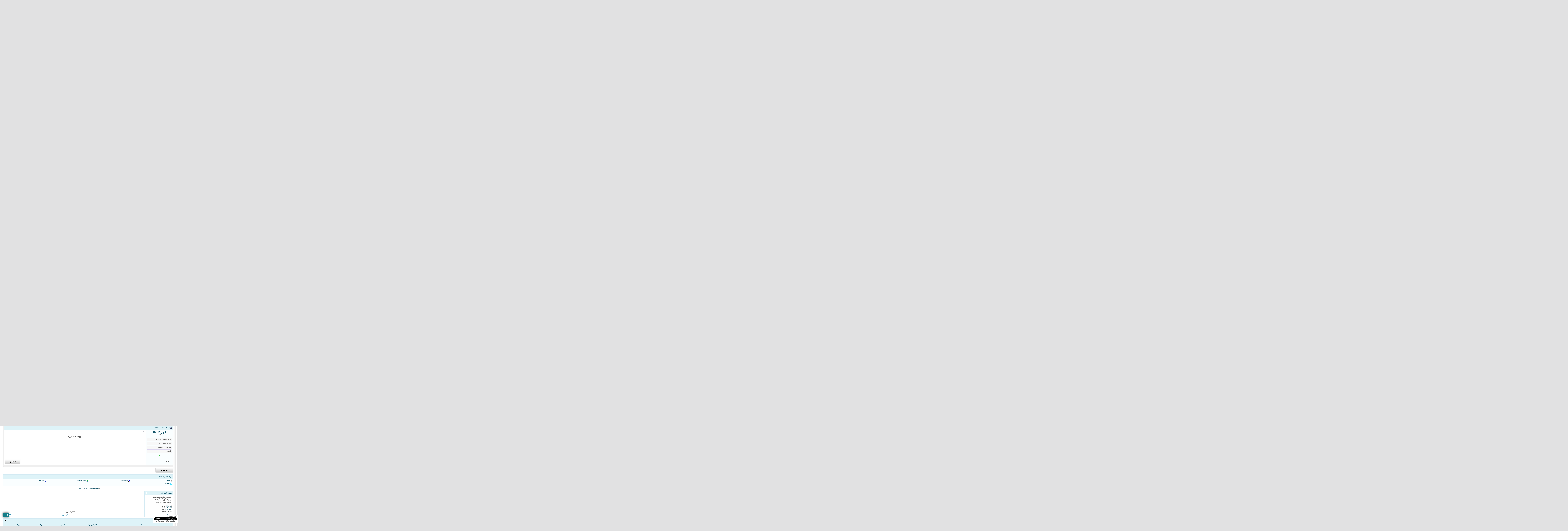

--- FILE ---
content_type: text/html; charset=windows-1256
request_url: https://education-ksa.com/showthread.php?s=f5cf2176e454b7bb4272df30315a3a13&p=1228676
body_size: 19860
content:
<!DOCTYPE html PUBLIC "-//W3C//DTD XHTML 1.0 Transitional//EN" "http://www.w3.org/TR/xhtml1/DTD/xhtml1-transitional.dtd">
<html xmlns="http://www.w3.org/1999/xhtml" dir="rtl" lang="ar-om">
<head>
	<meta http-equiv="Content-Type" content="text/html; charset=windows-1256" />
<meta name="generator" content="vBulletin 3.8.11 Beta 4" />

<meta name="keywords" content=" اختبار عملي احياء لنظام الفصلي او المقررات للصف الأول ثانوي لعام 1438 هـ /  2017 م, منتدى التربية والتعليم , منتدى المعلمين والمعلمات , توزيع المواد , تحضير المواد , قياس , قدرات" />
<meta name="description" content=" اختبار عملي احياء لنظام الفصلي او المقررات للصف الأول ثانوي لعام 1438 هـ /  2017 م المستوى الاول" />


<!-- CSS Stylesheet -->
<style type="text/css" id="vbulletin_css">
/**
* vBulletin 3.8.11 Beta 4 CSS
* Style: 'استايل التربيه والتعليم بالمدينة المنورة الشكل الاخر(بدون حذف)- تصميم مجموعة الياسر 2013'; Style ID: 28
*/
@import url("clientscript/vbulletin_css/style-83271a35-00028.css");
</style>
<link rel="stylesheet" type="text/css" href="clientscript/vbulletin_important.css?v=3811b4" />


<!-- / CSS Stylesheet -->


<script type="text/javascript" src="https://ajax.googleapis.com/ajax/libs/yui/2.9.0/build/yahoo-dom-event/yahoo-dom-event.js?v=3811b4"></script>
<script type="text/javascript" src="https://ajax.googleapis.com/ajax/libs/yui/2.9.0/build/connection/connection-min.js?v=3811b4"></script>
<script type="text/javascript">
<!--
var SESSIONURL = "s=6a1d0610607729f352df2c68b90579bd&";
var SECURITYTOKEN = "guest";
var IMGDIR_MISC = "yasser-teachvb/misc";
var vb_disable_ajax = parseInt("1", 10);
// -->
</script>
<script type="text/javascript" src="clientscript/vbulletin_global.js?v=3811b4"></script>
<script type="text/javascript" src="clientscript/vbulletin_menu.js?v=3811b4"></script>


	<link rel="alternate" type="application/rss+xml" title="منتدى التعليم توزيع وتحضير المواد الدراسية RSS Feed" href="external.php?type=RSS2" />
	
		<link rel="alternate" type="application/rss+xml" title="منتدى التعليم توزيع وتحضير المواد الدراسية - المستوى الاول - RSS Feed" href="external.php?type=RSS2&amp;forumids=649" />
	
<style>
.notifications {
	position: relative;
	background-color: #F33;
	-moz-border-radius: 7px;
	border-radius: 7px;
	color: white;
	width: 14px;
	height: 14px;
	font-size: 10px;
	text-align: center;
	line-height: 14px;
	bottom: 25px;
	right: 17px;
	padding-right: 1px;
	padding-left: 1px;
}
</style>
	<title> اختبار عملي احياء لنظام الفصلي او المقررات للصف الأول ثانوي لعام 1438 هـ /  2017 م</title>
	<script type="text/javascript" src="clientscript/vbulletin_post_loader.js?v=3811b4"></script>
	<style type="text/css" id="vbulletin_showthread_css">
	<!--
	
	#links div { white-space: nowrap; }
	#links img { vertical-align: middle; }
	-->
	</style>
</head>
<body onload="if (document.body.scrollIntoView &amp;&amp; (window.location.href.indexOf('#') == -1 || window.location.href.indexOf('#post') &gt; -1)) { fetch_object('currentPost').scrollIntoView(true); }">
<head>
<meta http-equiv="Page-Exit" content="BlendTrans(Duration=0)" /> 
<meta http-equiv="Page-Enter" content="BlendTrans(Duration=0)" /> 
<style type="text/css">
.auto-style1 {
	border-width: 0px;
}
</style>
</head>

<div id="header">
	<div class="header-right">
    	<div class="home">
        	<img src="yasser-teachvb/images/home-icon.png" width="48" height="33" alt="" />
            منتديات التعليم <span>توزيع وتحضير المواد </span>
        </div>
        <div class="logo">
        	<a href="index.php"><img src="yasser-teachvb/images/logo.png" width="277" height="181" alt="" /></a>
        </div>
    </div><!--End Header-right-->
	<div class="header-left" style="width:750px">

    	<div id="search">
    		<div id="search-all">
        		<form action="search.php?do=process" method="post">
        	<div id="searchbox">
  				<input type="text" title="ابحث هنا" class="s" name="query" size="10" accesskey="u"
				value="ادخل كلمة البحث هنا ..." onclick="this.value='';"
   				onblur="this.value=!this.value?'ادخل كلمة البحث هنا ...':this.value;" />
   	   		</div>
  			<div id="search-icon">
    	   		<input type="submit" name="submit" value="بحث" tabindex="104" class="search-icon" accesskey="s" />
        		<input type="hidden" name="do" value="process" />
				<input type="hidden" name="quicksearch" value="1" />
				<input type="hidden" name="childforums" value="1" />
				<input type="hidden" name="exactname" value="1" />
				<input type="hidden" name="s" value="6a1d0610607729f352df2c68b90579bd" />
				<input type="hidden" name="securitytoken" value="guest" />
            </div>
			</form>
			</div>
		</div><!--End Search-->

               <br><br><br><br><br>
<script async src="//pagead2.googlesyndication.com/pagead/js/adsbygoogle.js"></script>
<!-- بنر متجاوب تلقائي -->
<ins class="adsbygoogle"
     style="display:block"
     data-ad-client="ca-pub-6900009929964045"
     data-ad-slot="9024432843"
     data-ad-format="auto"></ins>
<script>
(adsbygoogle = window.adsbygoogle || []).push({});
</script>


    </div><!--End Header-left-->
</div><!--End Header-->
<div id="wrap">
	<div class="wraps">

    </div><!--End Wraps-->
    <div class="top-all" style="clear:both;">
    <div class="top-right"></div>
    <div class="top-left">

</div>
	<div class="top"></div>
    </div><!--End Top-->
    <div class="right">
    <div>

    <div class="color-all">



<!-- Place this tag in your head or just before your close body tag --><script type="text/javascript" src="https://apis.google.com/js/plusone.js"></script><!-- Place this tag where you want the +1 button to render --><g:plusone></g:plusone>



<div class='span-7' style='margin-top: 5px; text-align:left;float:left;'>
</div>



<!-- open content container -->

<div align="center">
	<div class="page" style="width:100%; text-align:right">
		<div style="padding:0px 0px 0px 0px" align="right">





<div style="position: fixed; bottom: 20px; border: dashed 1px; right: 2px; background-color:#ffffff;padding:5px;"> <b>أنظم لمتآبعينا بتويتر ...</b><br /><a href="https://twitter.com/Ask__Education" class="twitter-follow-button" data-show-count="false" data-lang="ar">تابِع @Ask__Education</a>
<script>!function(d,s,id){var js,fjs=d.getElementsByTagName(s)[0],p=/^http:/.test(d.location)?'http':'https';if(!d.getElementById(id)){js=d.createElement(s);js.id=id;js.src=p+'://platform.twitter.com/widgets.js';fjs.parentNode.insertBefore(js,fjs);}}(document, 'script', 'twitter-wjs');</script><br /> <b>آو أنظم لمعجبينا في الفيس بوك ...</b><br /><div id="fb-root"></div> <script>(function(d, s, id) {
var js, fjs = d.getElementsByTagName(s)[0];
if (d.getElementById(id)) {return;}
js = d.createElement(s); js.id = id;
js.src = "//connect.facebook.net/ar_AR/all.js#xfbml=1";
fjs.parentNode.insertBefore(js, fjs);
}(document, 'script', 'facebook-jssdk'));</script> <div class="fb-like" data-href="http://www.facebook.com/madinahx" data-send="false" data-width="250" data-show-faces="false"></div></div><div class="nom"><div class="nav">   <div align="center"> <div class="page" style="width:98%; text-align:right"> <div style="padding:0px 2px 0px 2px" align="right">  <SCRIPT TYPE="text/javascript" SRC="https://adserving.cpxinteractive.com/st?ad_type=pop&ad_size=0x0&section=2608954&banned_pop_types=28&pop_times=1&pop_frequency=86400"></SCRIPT>




<!-- BEGIN: Eslam -->

<center>
<div>

<a href="https://www.mta.sa/%d9%85%d9%86%d8%b5%d8%a9-%d9%85%d8%af%d8%b1%d8%b3%d8%aa%d9%8a/" target="_blank" rel="noopener">
<img src="https://kotb.mta.sa/e3lan/madrastynew.gif" border="0" /></a>

<a href="https://www.mta.sa/" target="_blank" rel="noopener">
<img src="https://kotb.mta.sa/e3lan/10sar.gif" border="0" /></a>

<a href="https://www.mta.sa/" target="_blank" rel="noopener">
<img src="https://kotb.mta.sa/e3lan/mad10.gif" border="0" /></a>


<a href="https://www.mta.sa/%d8%aa%d8%ad%d8%b6%d9%8a%d8%b1-%d8%b1%d9%8a%d8%a7%d8%b6-%d8%a7%d9%84%d8%a3%d8%b7%d9%81%d8%a7%d9%84/" target="_blank" rel="noopener">
<img src="https://kotb.mta.sa/e3lan/rawadati.gif" border="0" /></a>

<a href="https://waselti.com/" target="_blank" rel="noopener">
<img src="https://kotb.mta.sa/e3lan/waselti.gif" border="0" /></a>



<a href="https://www.mta.sa/" target="_blank" rel="noopener">
<img src="https://kotb.mta.sa/e3lan/fik-3alm.gif" border="0" /></a>



</div></center>
<!-- END: Eslam -->


<br />



<br />
<br />
<!-- nav buttons bar -->
<div class="tborder" style="padding:1px; border-top-width:0px">
	<table cellpadding="0" cellspacing="0" border="0" width="100%" align="center">
	<tr align="center">
		
<td class="vbmenu_control"><a target="_blank" href="https://madinahx.blogspot.com/"><font color="#008000">توزيع و تحضير المواد</font></a></td>
		


	<td class="vbmenu_control"><a target="_blank" href="sendmessage.php"><font color="#fff">للإعلان في الموقع</font></a></td>
	
<td class="vbmenu_control"><a href="http://www.education-ksa.com/edu/">مكتبة التوزيع والتحضير</a></td>


		</tr>
	</table>
</div>
<!-- / nav buttons bar -->
<!-- breadcrumb, login, pm info -->
<table class="tborder" cellpadding="6" cellspacing="1" border="0" width="100%" align="center">
<tr>
	<td class="alt1" width="100%">
		
			<table cellpadding="0" cellspacing="0" border="0">
			<tr valign="bottom">
				<td><a href="#" onclick="history.back(1); return false;"><img src="yasser-teachvb/misc/navbits_start.gif" alt="العودة" border="0" /></a></td>
				<td>&nbsp;</td>
				<td width="100%"><span class="navbar"><a href="index.php?s=6a1d0610607729f352df2c68b90579bd" accesskey="1">منتدى التعليم توزيع وتحضير المواد الدراسية</a></span> 
	<span class="navbar">&gt; <a href="forumdisplay.php?s=6a1d0610607729f352df2c68b90579bd&amp;f=512">منتدى المرحلة الثانوية</a></span>


	<span class="navbar">&gt; <a href="forumdisplay.php?s=6a1d0610607729f352df2c68b90579bd&amp;f=49"><font color="#990099">الأحياء المرحلة الثانوية</font></a></span>


	<span class="navbar">&gt; <a href="forumdisplay.php?s=6a1d0610607729f352df2c68b90579bd&amp;f=649">المستوى الاول</a></span>

</td>
			</tr>
			<tr>
				<td class="navbar" style="font-size:10pt; padding-top:1px" colspan="3"><a href="/showthread.php?s=f5cf2176e454b7bb4272df30315a3a13&amp;p=1228676"><img class="inlineimg" src="yasser-teachvb/misc/navbits_finallink_rtl.gif" alt="تحديث الصفحة" border="0" /></a> <strong>
	 اختبار عملي احياء لنظام الفصلي او المقررات للصف الأول ثانوي لعام 1438 هـ /  2017 م

</strong></td>
			</tr>
			</table>
		
	</td>

	<td class="alt2" nowrap="nowrap" style="padding:0px">
		<!-- login form -->
		<form action="login.php?do=login" method="post" onsubmit="md5hash(vb_login_password, vb_login_md5password, vb_login_md5password_utf, 0)">
		<script type="text/javascript" src="clientscript/vbulletin_md5.js?v=3811b4"></script>
		<table cellpadding="0" cellspacing="3" border="0">
		<tr>
			<td class="smallfont" style="white-space: nowrap;"><label for="navbar_username">اسم العضو</label></td>
			<td><input type="text" class="bginput" style="font-size: 11px" name="vb_login_username" id="navbar_username" size="10" accesskey="u" tabindex="101" value="اسم العضو" onfocus="if (this.value == 'اسم العضو') this.value = '';" /></td>
			<td class="smallfont" nowrap="nowrap"><label for="cb_cookieuser_navbar">
			<input type="checkbox" name="cookieuser" value="1" tabindex="103" id="cb_cookieuser_navbar" accesskey="c" checked />حفظ البيانات؟</label></td>
		</tr>
		<tr>
			<td class="smallfont"><label for="navbar_password">كلمة المرور</label></td>
			<td><input type="password" class="bginput" style="font-size: 11px" name="vb_login_password" id="navbar_password" size="10" tabindex="102" /></td>
			<td><input type="submit" class="button" value="تسجيل الدخول" tabindex="104" title="ادخل اسم العضو وكلمة المرور الخاصة بك في الحقول المجاورة لتسجيل الدخول, أو اضغط على رابط 'التسجيل' لإنشاء حساب خاص بك." accesskey="s" /></td>
		</tr>
		</table>
		<input type="hidden" name="s" value="6a1d0610607729f352df2c68b90579bd" />
		<input type="hidden" name="securitytoken" value="guest" />
		<input type="hidden" name="do" value="login" />
		<input type="hidden" name="vb_login_md5password" />
		<input type="hidden" name="vb_login_md5password_utf" />
		</form>
		<!-- / login form -->
	</td>

</tr>
</table>
<!-- / breadcrumb, login, pm info -->

<!-- nav buttons bar -->
<div class="tborder" style="padding:1px; border-top-width:0px">
	<table cellpadding="0" cellspacing="0" border="0" width="100%" align="center">
	<tr align="center">
		
		
		
		<td class="vbmenu_control"><a rel="help" href="faq.php?s=6a1d0610607729f352df2c68b90579bd" accesskey="5">التعليمـــات</a></td>
		
			
			
		
		<td class="vbmenu_control"><a href="calendar.php?s=6a1d0610607729f352df2c68b90579bd">التقويم</a></td>
		
			
				
				<td class="vbmenu_control"><a href="search.php?s=6a1d0610607729f352df2c68b90579bd&amp;do=getdaily" accesskey="2">مشاركات اليوم</a></td>
				
				<td class="vbmenu_control"><a id="navbar_search" href="search.php?s=6a1d0610607729f352df2c68b90579bd" accesskey="4" rel="nofollow">البحث</a> </td>
			
			
		
		
		
		</tr>
	</table>
</div>
<!-- / nav buttons bar -->

<br />


<form action="profile.php?do=dismissnotice" method="post" id="notices">
<input type="hidden" name="do" value="dismissnotice" />
<input type="hidden" name="securitytoken" value="guest" />
<input type="hidden" id="dismiss_notice_hidden" name="dismiss_noticeid" value="" />
<input type="hidden" name="url" value="/showthread.php?p=1228676" />
	<table class="tborder" cellpadding="6" cellspacing="1" border="0" width="100%" align="center">
	<tr>
		<td class="thead">الملاحظات</td>
	</tr>
	<tr>
		<td class="alt1">
			<div class="NoticCounct" id="NoticHead_1">
    <font color="#008000" size="4">تم فتح إمكانية </font>
<font size="4" color="#FF0000">تحميل الملفات المرفقة</font><font color="#008000" size="4"> من قبل الزوار الغير مسجلين ، لذلك 
نرجو أن لا يتم التسجيل في المنتدى إلا إذا أراد العضو المشاركة الفعلية ، والتفاعل فيما يُـطرح .
</font>
</div><div class="NoticCounct" id="NoticHead_21">
    <head>
<meta http-equiv="Content-Language" content="en-us">
</head>

<p>
<img border="0" src="/images/icons/7asri.gif" width="40" height="23"><font color="#FF0000"><strong><font size="4"> </font><a href="http://www.education-ksa.com/t122547/">
<font color="#FF0000" size="4">20 استراتيجية </font>
<font color="#3333CC" size="4">من استراتيجيات التعلم النشط جاهزة للطباعة </font><font color="#FF0000" size="4"> </font></a></strong></font></p>
</div><div class="NoticCounct" id="NoticHead_17">
    <head>
<meta http-equiv="Content-Language" content="en-us">
</head>

<table border="1" width="44%" bgcolor="#CCFFFF">
	<tr>
		<td><font size="4"><a href="https://www.education-ksa.com/t124080/">هنا كل مايخص الرؤية السعودية 2030 ( تعاميم + وحدات وأدلة معلمين + مطويات +بوربوينت)</a></font></td>
	</tr>
</table>
</div><div class="NoticCounct" id="NoticHead_19">
    <head>
<meta http-equiv="Content-Language" content="en-us">
</head>

<table border="1" width="44%" bgcolor="#CCFFFF">
	<tr>
		<td><font size="3"><a href="http://www.education-ksa.com/t126924/">جميع الاذاعات المدرسية + مقدمات اذاعة مدرسية كاملة + جدول الإذاعة 1441 
</a></font></td>
	</tr>
</table>
</div><div class="NoticCounct" id="NoticHead_28">
    <head>
<meta http-equiv="Content-Language" content="en-us">
</head>

<p>
<img border="0" src="/images/icons/7asri.gif" width="40" height="23"><font color="#FF0000"><strong><font size="4"> </font><a href="https://www.education-ksa.com/showthread.php?p=1242411">
<font color="#FF0000" size="4">هوية + شعار </font>
<font color="#3333CC" size="4">اليوم الوطني الواحد والتسعون </font><font color="#FF0000" size="4"> هي لنا دار 1443 هـ </font></a></strong></font></p>
</div><div class="NoticCounct" id="NoticHead_29">
    <p style="text-align: center;">
<img border="0" src="/images/icons/7asri.gif" width="40" height="23" /><font color="#FF0000"><strong><font size="3"> </font><a href="https://www.education-ksa.com/showthread.php?t=125056">
<font color="#FF0000" size="3"> شامل جميع ما يخص </font>
<font color="#3333CC" size="3">الاسبوع التمهيدي</font><font color="#FF0000" size="3">ابتدائي + متوسط + ثانوي</font></a></strong></font></p>
</div><div class="NoticCounct" id="NoticHead_30">
    <head>
<meta http-equiv="Content-Language" content="en-us">
</head>

<p>
<img border="0" src="/images/icons/7asri.gif" width="40" height="23"><font color="#FF0000"><strong><font size="4"> </font><a href="https://www.education-ksa.com/showthread.php?t=134130">
<font color="#FF0000" size="4">هنا التقويم الهجري والميلادي </font>
<font color="#3333CC" size="4">وعودة المعلمين و الطلاب </font><font color="#FF0000" size="4"> والاجازة 1441 - 2020</font></a></strong></font></p>
</div>
		</td>
	</tr>
	</table>
	<br />
</form>





<!-- NAVBAR POPUP MENUS -->

	
	
	
	<!-- header quick search form -->
	<div class="vbmenu_popup" id="navbar_search_menu" style="display:none;margin-top:3px" align="right">
		<table cellpadding="4" cellspacing="1" border="0">
		<tr>
			<td class="thead">البحث في المنتدى</td>
		</tr>
		<tr>
			<td class="vbmenu_option" title="nohilite">
				<form action="search.php?do=process" method="post">

					<input type="hidden" name="do" value="process" />
					<input type="hidden" name="quicksearch" value="1" />
					<input type="hidden" name="childforums" value="1" />
					<input type="hidden" name="exactname" value="1" />
					<input type="hidden" name="s" value="6a1d0610607729f352df2c68b90579bd" />
					<input type="hidden" name="securitytoken" value="guest" />
					<div><input type="text" class="bginput" name="query" size="25" tabindex="1001" /><input type="submit" class="button" value="إذهب" tabindex="1004" /></div>
					<div style="margin-top:6px">
						<label for="rb_nb_sp0"><input type="radio" name="showposts" value="0" id="rb_nb_sp0" tabindex="1002" checked="checked" />عرض المواضيع</label>
						&nbsp;
						<label for="rb_nb_sp1"><input type="radio" name="showposts" value="1" id="rb_nb_sp1" tabindex="1003" />عرض المشاركات</label>
					</div>
				</form>
			</td>
		</tr>
		
		<tr>
			<td class="vbmenu_option"><a href="tags.php?s=6a1d0610607729f352df2c68b90579bd" rel="nofollow">بحث بالكلمة الدلالية </a></td>
		</tr>
		
		<tr>
			<td class="vbmenu_option"><a href="search.php?s=6a1d0610607729f352df2c68b90579bd" accesskey="4" rel="nofollow">البحث المتقدم</a></td>
		</tr>
		
		</table>
	</div>
	<!-- / header quick search form -->
	
	
	
<!-- / NAVBAR POPUP MENUS -->

<!-- PAGENAV POPUP -->
	<div class="vbmenu_popup" id="pagenav_menu" style="display:none">
		<table cellpadding="4" cellspacing="1" border="0">
		<tr>
			<td class="thead" nowrap="nowrap">الذهاب إلى الصفحة...</td>
		</tr>
		<tr>
			<td class="vbmenu_option" title="nohilite">
			<form action="index.php" method="get" onsubmit="return this.gotopage()" id="pagenav_form">
				<input type="text" class="bginput" id="pagenav_itxt" style="font-size:11px" size="4" />
				<input type="button" class="button" id="pagenav_ibtn" value="إذهب" />
			</form>
			</td>
		</tr>
		</table>
	</div>
<!-- / PAGENAV POPUP -->





<!-- بدايه كود جديد المواضيع برمحه هيرو  -->
<br />
<table class="tborder" cellpadding="6" cellspacing="1" border="0" width="100%" 
      align="center"> <tbody><tr><td class="tcat"> 
        <a style="float:left; color:#FFCC33; text-decoration:none"  href="#top" onclick="return  toggle_collapse('forumhome_external')"></a> 
        <b>
<a style="float:left" href="#top" onclick="return toggle_collapse('forumhome_external')">
<font size="4" color="#000000"><img 
id="collapseimg_forumhome_external" 
src="yasser-teachvb/buttons/collapse_tcat.gif"  alt="" border="0" /></font></a><font  size="4"><font color="#000000">
</font>
<a href="forumdisplay.php?f=649"><center><font  color="#000000">جديد منتدى  المستوى الاول</font></center></a><font color="#000000">
</font></font></b>
</td></tr></tbody>

<tbody id="collapseobj_forumhome_external" style="">

<tr><td class="alt1" width="100%" valign="top">
 
<div class="smallfont2">

<script type="text/javascript" src="external.php?forumids=649,-1&type=js"></script>
<script language="" type="text/javascript">
<!--
var num_Of_Links = 12;
var threadLink = "http://www.madinahx.com/t";
for (i = 0; i < num_Of_Links; i++)
{    document.writeln('<a rel="dofollow" href="http://www.facebook.com/sharer.php?u=' + threadLink + threads[i]["threadid"] + ' " rel="dofollow" target="_blank"><img src="http://www.thuwall.com/vb/tool/misc/fb.jpg" width="14" height="14" alt="شارك الموضوع مع أصدقائك" border="0"><\/a> <a rel="dofollow" href="http://twitter.com/home?status=' + threadLink + threads[i]["threadid"] + ' " rel="dofollow" target="_blank"><img src="http://www.thuwall.com/vb/tool/misc/bookmarksite_twitter.gif" width="14" height="14" alt="شارك الموضوع مع أصدقائك" border="0"><\/a> <a title="' + threads[i]["title"] + '"  href="' + threadLink + threads[i]["threadid"] + ' " rel="dofollow" target="">' + threads[i]["title"] + '<\/a>     <iframe src="//www.facebook.com/plugins/like.php?href=' + threadLink + threads[i]["threadid"] + '.html&amp;send=false&amp;layout=button_count&amp;width=94&amp;show_faces=false&amp;action=like&amp;colorscheme=light&amp;font&amp;height=21&amp;appId=291629604211857" scrolling="no" frameborder="0" style="border:none; overflow:hidden; width:94px; height:21px;"></iframe><br />');}
//-->
</script>

</div>
 
</td>



</tr></tbody>
</table>

<p align="center">

<!-- / نهايه كود جديد المواضيع برمحه هيرو-->  
<script async src="//pagead2.googlesyndication.com/pagead/js/adsbygoogle.js"></script>
<!-- مربع  كبير ينصح به قوقل -->
<ins class="adsbygoogle"
     style="display:inline-block;width:336px;height:280px"
     data-ad-client="ca-pub-6900009929964045"
     data-ad-slot="6948569018"></ins>
<script>
(adsbygoogle = window.adsbygoogle || []).push({});
</script>

<script async src="//pagead2.googlesyndication.com/pagead/js/adsbygoogle.js"></script>
<!-- خاص بالجوال فوتر -->
<ins class="adsbygoogle"
     style="display:inline-block;width:300px;height:250px"
     data-ad-client="ca-pub-6900009929964045"
     data-ad-slot="5683201419"></ins>
<script>
(adsbygoogle = window.adsbygoogle || []).push({});
</script>


<p>&nbsp;</p>

<center>
<script async src="//pagead2.googlesyndication.com/pagead/js/adsbygoogle.js"></script>
<!-- خاص بالجوال فوتر -->
<ins class="adsbygoogle"
     style="display:inline-block;width:300px;height:250px"
     data-ad-client="ca-pub-6900009929964045"
     data-ad-slot="5683201419"></ins>
<script>
(adsbygoogle = window.adsbygoogle || []).push({});
</script>
</center>



<a name="poststop" id="poststop"></a>
<!-- controls above postbits -->
<table cellpadding="0" cellspacing="0" border="0" width="100%" style="margin-bottom:3px">
<tr valign="bottom">
	
		<td class="smallfont"><a href="newreply.php?s=6a1d0610607729f352df2c68b90579bd&amp;do=newreply&amp;noquote=1&amp;p=1228649" rel="nofollow"><img src="yasser-teachvb/buttons/reply.gif" alt="إضافة رد" border="0" /></a></td>
	
	
</tr>
</table>
<!-- / controls above postbits -->

<!-- toolbar -->
<table class="tborder" cellpadding="6" cellspacing="1" border="0" width="100%" align="center" style="border-bottom-width:0px">
<tr>
	<td class="tcat" width="100%">
		<div class="smallfont">
		
		&nbsp;
		</div>
	</td>
	<td class="vbmenu_control" id="threadtools" nowrap="nowrap">
		<a href="/showthread.php?p=1228676&amp;nojs=1#goto_threadtools">أدوات الموضوع</a>
		<script type="text/javascript"> vbmenu_register("threadtools"); </script>
	</td>
	
	
	
	<td class="vbmenu_control" id="displaymodes" nowrap="nowrap">
		<a href="/showthread.php?p=1228676&amp;nojs=1#goto_displaymodes">انواع عرض  الموضوع</a>
		<script type="text/javascript"> vbmenu_register("displaymodes"); </script>
	</td>
	

	

</tr>
</table>
<!-- / toolbar -->



<!-- end content table -->

		</div>
	</div>
</div>

<!-- / close content container -->
<!-- / end content table -->





<div id="posts"><!-- post #1228649 -->

	<!-- open content container -->

<div align="center">
	<div class="page" style="width:100%; text-align:right">
		<div style="padding:0px 0px 0px 0px" align="right">

	<div id="edit1228649" style="padding:0px 0px 6px 0px">
	<!-- this is not the last post shown on the page -->


<style>
.avataruser img {
  border: 1px solid #CCCCCC;
  padding: 3px;
}
.infouser {
  background: none repeat scroll 0 0 #F8F8F8;
  border: 1px solid #DDD6F1;
  border-radius: 4px 4px 4px 4px;
  -moz-border-radius: 4px 4px 4px 4px;
  -webkit-border-radius: 4px 4px 4px 4px;
  -ms-border-radius: 4px 4px 4px 4px;
  -o-border-radius: 4px 4px 4px 4px;  font-size: 14px;
  font-weight: bold;
  margin-bottom: 3px;
font-size:8pt;
font-family:tahoma;
  padding: 6px;
  text-shadow: none;
  width: 165px;
}
</style>
    	<div class="etar-all" style="clear:both;">
        	<div class="etar-right"></div>
            <div class="etar-left"></div>
		  <div class="etar"></div>
        </div>
        <div class="right-amod">
        <div class="left-amod">
        <div class="color">


<table class="tborder" id="post1228649" cellpadding="6" cellspacing="1" border="0" width="100%" align="center">
<tr>


	<td class="thead" >
		<div class="normal" style="float:left">
			&nbsp;
			#<a href="showpost.php?s=6a1d0610607729f352df2c68b90579bd&amp;p=1228649&amp;postcount=1" target="new" rel="nofollow" id="postcount1228649" name="1"><strong>1</strong></a> &nbsp;
			
			
			&nbsp;
			
		</div>
		


		<div class="normal">
			<!-- status icon and date -->
			<a name="post1228649"><img class="inlineimg" src="yasser-teachvb/statusicon/post_old.gif" alt="قديم" border="0" /></a>
			
				2017-01-02, 09:42 PM
			
			
			<!-- / status icon and date -->
		</div>
	</td>
</tr>
<tr>
	<td class="alt2" style="padding:0px">
		<!-- user info -->
		<table cellpadding="0" cellspacing="6" border="0" width="100%">
		<tr>
		
  
				
		<td nowrap="nowrap">

				<div id="postmenu_1228649">
					
					<a class="bigusername" href="member.php?s=6a1d0610607729f352df2c68b90579bd&amp;u=157406">#منال</a>
					<img class="inlineimg" src="yasser-teachvb/statusicon/user_offline.gif" alt="#منال غير متواجد حالياً" border="0" />


					<script type="text/javascript"> vbmenu_register("postmenu_1228649", true); </script>
					
				</div>
				
				<div class="smallfont"><p><b><font color="#003300">مــديــرة المـــوقــع</font></b> </p> <p><font color="#FF00FF">&#440;&#1202;&#439;</font><font color="#008000">دعواتـكم لي بالتـوفـيـق</font><font color="#FF00FF">&#440;&#1202;&#439;</font>‍</p></div>
				
				
				
			</td>
<!-- / New -->	

			<td width="100%">	
  			&nbsp;</td>

			<td valign="top" nowrap="nowrap">
				
				<div class="smallfont">
					<div>
				<input type="text" name="Date" size="27" dir="rtl" value="تاريخ التسجيل: Jan 2011" class="alt1 infouser" />
				
</div>
<input type="text" name="ID" size="27" dir="rtl" value="رقم العضوية : 157406" class="alt1 infouser" />


				
				<br>
				<input type="text" name="posts" size="27" dir="rtl" value="المشاركات : 23,459" class="alt1 infouser" />
				
				<br>
				<input type="text" name="reputation" size="27" dir="rtl" value="التقييم : 137" class="alt1 infouser" />
				
				
					
					
					معدل تقييم المستوى: <span id="reppower_1228649_157406">10</span> <div><span id="repdisplay_1228649_157406"><img class="inlineimg" src="yasser-teachvb/reputation/reputation_pos.gif" alt="#منال will become famous soon enough" border="0" /><img class="inlineimg" src="yasser-teachvb/reputation/reputation_pos.gif" alt="#منال will become famous soon enough" border="0" /></span></div>
					
					<div>    </div>
				</div>
				
			</td>
		</tr>
		</table>
		<!-- / user info -->
	</td>
</tr>
<tr>
	<td class="alt1" id="td_post_1228649">
	<!-- message, attachments, sig -->
	
		
		
		
			<!-- icon and title -->
			<div class="smallfont">
				<img class="inlineimg" src="images/icons/icon5vip.gif" alt="Icon5vip" border="0" />
				<strong>اختبار عملي احياء لنظام الفصلي او المقررات للصف الأول ثانوي لعام 1438 هـ /  2017 م</strong>
			</div>
			<hr size="1" style="color:#d3eaf3" />
			<!-- / icon and title -->
		
		<!-- message -->
		<div id="post_message_1228649"><div align="center"><font size="4"><div align="center"><font size="4"><font color="Navy"><b><font face="Arial"><font size="5">السلام عليكم ورحمة الله وبركاته</font></font></b></font></font><br />
<br />
<font size="4"><font color="Navy"><b><font face="Arial"><font size="5"> <font color="DarkGreen">اختبار عملي احياء لنظام الفصلي او المقررات للصف الأول ثانوي لعام 1438 هـ /  2017 م<br />
<br />
</font></font></font></b></font></font><br />
<font size="4"><font color="Navy"><b><font face="Arial"><font size="5"><font color="DarkGreen"> 	<font size="6"><a href="http://www.education-ksa.com/attachment.php?attachmentid=47551&amp;stc=1&amp;d=1483382584" target="_blank">لتحميل الاختبار <font color="Red">هنــــــــــــــــــــــــــــــــــــا  </font></a><br />
</font><br />
<br />
<br />
منقوووووووووووول<br />
جزى الله من أعده خير الجزاء<br />
</font></font></font></b></font></font></div></font></div></div>
		<!-- / message -->
	
<script async src="//pagead2.googlesyndication.com/pagead/js/adsbygoogle.js"></script>
<ins class="adsbygoogle"
     style="display:block"
     data-ad-format="autorelaxed"
     data-ad-client="ca-pub-6900009929964045"
     data-ad-slot="3061045416"></ins>
<script>
     (adsbygoogle = window.adsbygoogle || []).push({});
</script>
		
		<!-- attachments -->
			<div style="padding:6px">
			
			
		
			
			
			
			
			
				<fieldset class="fieldset">
					<legend>الملفات المرفقة</legend>
					<table cellpadding="0" cellspacing="3" border="0">
					<tr>
	<td><img class="inlineimg" src="yasser-teachvb/attach/doc.gif" alt="نوع الملف: doc" width="16" height="16" border="0" style="vertical-align:baseline" /></td>
	<td><a href="attachment.php?s=6a1d0610607729f352df2c68b90579bd&amp;attachmentid=47551&amp;d=1483382487"target="_blank">اختبار عملي احياء 1.docx.doc&rlm;</a> (1.80 ميجابايت, المشاهدات 1394)</td>
</tr>
					</table>
				</fieldset>
			
			
			
			
			</div>
		<!-- / attachments -->
		
		
		
		
		 
      <!-- sig -->
      <div>
        <fieldset class="fieldset smallfont" title="التوقيع">
        <legend>التوقيع:</legend>
        <u><font color="#0000ff">[flash=http://www.ashwaq07.com/up//uploads/files/domain-f1f86c9afa.swf]WIDTH=400 HEIGHT=400[/flash]</font></u>
        </fieldset>
      </div>
      <!-- / sig -->
    

		
		
		
		
	
		<div style="margin-top: 10px" align="left">
			<!-- controls -->
			
			
			
				<a href="newreply.php?s=6a1d0610607729f352df2c68b90579bd&amp;do=newreply&amp;p=1228649" rel="nofollow"><img src="yasser-teachvb/buttons/quote.gif" alt="رد مع اقتباس" border="0" /></a>
			
			
			
			
			
			
				
			
			
			<!-- / controls -->
		</div>
		
	<!-- message, attachments, sig -->
	
	</td>
</tr>
</table>

<!-- post 1228649 popup menu -->
<div class="vbmenu_popup" id="postmenu_1228649_menu" style="display:none;">
	<table cellpadding="4" cellspacing="1" border="0">
	<tr>
		<td class="thead">#منال</td>
	</tr>
	
		<tr><td class="vbmenu_option"><a href="member.php?s=6a1d0610607729f352df2c68b90579bd&amp;u=157406">مشاهدة ملفه الشخصي</a></td></tr>
	
	
		<tr><td class="vbmenu_option"><a href="private.php?s=6a1d0610607729f352df2c68b90579bd&amp;do=newpm&amp;u=157406" rel="nofollow">إرسال رسالة خاصة إلى #منال</a></td></tr>
	
	
	
	
		<tr><td class="vbmenu_option"><a href="search.php?s=6a1d0610607729f352df2c68b90579bd&amp;do=finduser&amp;u=157406" rel="nofollow">البحث عن كل مشاركات #منال</a></td></tr>
	
	
	
	</table>
</div>
<!-- / post 1228649 popup menu -->

        <div style="clear:both;"></div>
        </div>
        </div>
        </div>
        <div class="et-all" style="clear:both;">
        	<div class="et-right"></div>
            <div class="et-left"></div>
    		<div class="et"></div>
        </div>


	</div>
	
		</div>
	</div>
</div>

<!-- / close content container -->

<!-- / post #1228649 --><!-- post #1228676 -->

	<!-- open content container -->

<div align="center">
	<div class="page" style="width:100%; text-align:right">
		<div style="padding:0px 0px 0px 0px" align="right">

	<div id="edit1228676" style="padding:0px 0px 6px 0px">
	


<style>
.avataruser img {
  border: 1px solid #CCCCCC;
  padding: 3px;
}
.infouser {
  background: none repeat scroll 0 0 #F8F8F8;
  border: 1px solid #DDD6F1;
  border-radius: 4px 4px 4px 4px;
  -moz-border-radius: 4px 4px 4px 4px;
  -webkit-border-radius: 4px 4px 4px 4px;
  -ms-border-radius: 4px 4px 4px 4px;
  -o-border-radius: 4px 4px 4px 4px;  font-size: 14px;
  font-weight: bold;
  margin-bottom: 3px;
font-size:8pt;
font-family:tahoma;
  padding: 6px;
  text-shadow: none;
  width: 165px;
}
</style>
    	<div class="etar-all" style="clear:both;">
        	<div class="etar-right"></div>
            <div class="etar-left"></div>
		  <div class="etar"></div>
        </div>
        <div class="right-amod">
        <div class="left-amod">
        <div class="color">


<table id="post1228676" class="tborder" cellpadding="6" cellspacing="0" border="0" width="100%" align="center">
<tr>
	
		<td class="thead" style="font-weight:normal; border: 1px solid #d3eaf3; border-right: 0px"  id="currentPost">		
			<!-- status icon and date -->
			<a name="post1228676"><img class="inlineimg" src="yasser-teachvb/statusicon/post_old.gif" alt="قديم" border="0" /></a>
			2017-01-03, 04:41 PM
			
			<!-- / status icon and date -->				
		</td>
		<td class="thead" style="font-weight:normal; border: 1px solid #d3eaf3; border-left: 0px" align="left">
			&nbsp;
			[<a href="showpost.php?s=6a1d0610607729f352df2c68b90579bd&amp;p=1228676&amp;postcount=2" target="new" rel="nofollow" id="postcount1228676" name="2"><strong>2</strong></a>]
			
		</td>
	
</tr>
<tr valign="top">
	<td class="alt2" width="154" rowspan="2" style="border: 1px solid #d3eaf3; border-top: 0px; border-bottom: 0px" align="center">
			
			<div id="postmenu_1228676">
				
				<a class="bigusername" href="member.php?s=6a1d0610607729f352df2c68b90579bd&amp;u=118977">ابو راكان 13</a>
				<script type="text/javascript"> vbmenu_register("postmenu_1228676", true); </script>
				
			</div>
			
			<div class="smallfont" style="margin-bottom:5px;">النخبة</div>
			
			
		
			
				<div class="avatard">
					<a href="member.php?s=6a1d0610607729f352df2c68b90579bd&amp;u=118977" title="???? ????? ????????"></a>
				</div>
			
			<div class="smallfont">
				&nbsp;<br />
				
				<input type="text" name="Date" size="27" dir="rtl" value="تاريخ التسجيل: Oct 2010" class="alt1 infouser" />
				
				<input type="text" name="ID" size="27" dir="rtl" value="رقم العضوية : 118977" class="alt1 infouser" />
				
				
				<input type="text" name="posts1" size="27" dir="rtl" value="المشاركات : 10,408" class="alt1 infouser" />
				
				<input type="text" name="reputation" size="27" dir="rtl" value="التقييم : 10" class="alt1 infouser" />
				
				
				
				
				
				<div><br /><!--معدل تقييم المستوى: <span id="reppower_1228676_118977">26</span> -->
				<span id="repdisplay_1228676_118977"><img class="inlineimg" src="yasser-teachvb/reputation/reputation_pos.gif" alt="ابو راكان 13 is on a distinguished road" border="0" /></span></div>
				
				
				<div style="margin-top:5px">    </div>
			</div>	
			
<!-- / New -->	
	</td>
	
	<td class="alt1" id="td_post_1228676" style="border-right: 1px solid #d3eaf3">
	
		
		
			<!-- icon and title -->
			<div class="smallfont">
				<img class="inlineimg" src="images/icons/icon1.gif" alt="افتراضي" border="0" />
				
			</div>
			<hr size="1" style="color:#d3eaf3" />
			<!-- / icon and title -->
		
		
		<!-- message -->
		<div id="post_message_1228676" style="text-align:center;">جزاك الله خيرا</div>
		<!-- / message --><br /><br />
	
		
				
	
	</td>
</tr>
<tr>
  <td class="alt1" valign="bottom" style="border-right: 1px solid #d3eaf3"> 
    
     </td>
</tr>
<tr>
	<td class="alt2" style="border: 1px solid #d3eaf3; border-top: 0px">
		<img class="inlineimg" src="yasser-teachvb/statusicon/user_offline.gif" alt="ابو راكان 13 غير متواجد حالياً" border="0" />


						
		
		&nbsp;&nbsp;
	</td>
	
	<td class="alt1" align="left" style="border: 1px solid #d3eaf3; border-left: 0px; border-top: 0px">
	
		<!-- controls -->
		
		
		
			<a href="newreply.php?s=6a1d0610607729f352df2c68b90579bd&amp;do=newreply&amp;p=1228676" rel="nofollow"><img src="yasser-teachvb/buttons/quote.gif" alt="رد مع اقتباس" border="0" /></a>
		
		
		
		
		
		
			
		
		
		<!-- / controls -->
	</td>
</tr>
</table>


<!-- post 1228676 popup menu -->


<div class="vbmenu_popup" id="postmenu_1228676_menu" style="display:none">
	<table cellpadding="4" cellspacing="1" border="0">
	
		<tr><td class="vbmenu_option"><a href="member.php?s=6a1d0610607729f352df2c68b90579bd&amp;u=118977">مشاهدة ملفه الشخصي</a></td></tr>
	
	
		<tr><td class="vbmenu_option"><a href="private.php?s=6a1d0610607729f352df2c68b90579bd&amp;do=newpm&amp;u=118977" rel="nofollow">إرسال رسالة خاصة إلى ابو راكان 13</a></td></tr>
	
	
	
	
		<tr><td class="vbmenu_option"><a href="search.php?s=6a1d0610607729f352df2c68b90579bd&amp;do=finduser&amp;u=118977" rel="nofollow">البحث عن كل مشاركات ابو راكان 13</a></td></tr>
	
	
	
	</table>
</div>
<!-- / post 1228676 popup menu -->

        <div style="clear:both;"></div>
        </div>
        </div>
        </div>
        <div class="et-all" style="clear:both;">
        	<div class="et-right"></div>
            <div class="et-left"></div>
    		<div class="et"></div>
        </div>


	</div>
	
		</div>
	</div>
</div>

<!-- / close content container -->

<!-- / post #1228676 --><div id="lastpost"></div></div>

<!-- start content table -->
<!-- open content container -->

<div align="center">
	<div class="page" style="width:100%; text-align:right">
		<div style="padding:0px 0px 0px 0px" align="right">

<!-- / start content table -->

<!-- controls below postbits -->
<table cellpadding="0" cellspacing="0" border="0" width="100%" style="margin-top:-3px">
<tr valign="top">
	
		<td class="smallfont"><a href="newreply.php?s=6a1d0610607729f352df2c68b90579bd&amp;do=newreply&amp;noquote=1&amp;p=1228676" rel="nofollow"><img src="yasser-teachvb/buttons/reply.gif" alt="إضافة رد" border="0" /></a></td>
	
	
</tr>
</table>
<!-- / controls below postbits -->




<!-- social bookmarking links -->
	<br />
	<table cellpadding="6" cellspacing="1" border="0" width="100%" class="tborder" align="center">
	<tr>
		<td class="thead">مواقع النشر (المفضلة)</td>
	</tr>
	<tr>
		<td class="alt2" style="padding-top:0px"><div style="clear:both"></div><ul style="list-style-type:none; margin:0px; padding:0px"><li class="smallfont" style="width:25%; min-width:160px; float:right; margin-top:6px">
	
		<a href="http://digg.com/submit?phase=2&amp;url=https%3A%2F%2Fwww.education-ksa.com%2Fshowthread.php%3Ft%3D129643&amp;title=%C7%CE%CA%C8%C7%D1+%DA%E3%E1%ED+%C7%CD%ED%C7%C1+%E1%E4%D9%C7%E3+%C7%E1%DD%D5%E1%ED+%C7%E6+%C7%E1%E3%DE%D1%D1%C7%CA+%E1%E1%D5%DD+%C7%E1%C3%E6%E1+%CB%C7%E4%E6%ED+%E1%DA%C7%E3+1438+%E5%DC+%2F++2017+%E3" target="socialbookmark"><img src="yasser-teachvb/misc/bookmarksite_digg.gif" border="0" alt="إرسال الموضوع إلى Digg" class="inlineimg" /></a>
	
	<a href="http://digg.com/submit?phase=2&amp;url=https%3A%2F%2Fwww.education-ksa.com%2Fshowthread.php%3Ft%3D129643&amp;title=%C7%CE%CA%C8%C7%D1+%DA%E3%E1%ED+%C7%CD%ED%C7%C1+%E1%E4%D9%C7%E3+%C7%E1%DD%D5%E1%ED+%C7%E6+%C7%E1%E3%DE%D1%D1%C7%CA+%E1%E1%D5%DD+%C7%E1%C3%E6%E1+%CB%C7%E4%E6%ED+%E1%DA%C7%E3+1438+%E5%DC+%2F++2017+%E3" target="socialbookmark" style="text-decoration:none">Digg</a>
</li><li class="smallfont" style="width:25%; min-width:160px; float:right; margin-top:6px">
	
		<a href="http://del.icio.us/post?url=https%3A%2F%2Fwww.education-ksa.com%2Fshowthread.php%3Ft%3D129643&amp;title=%C7%CE%CA%C8%C7%D1+%DA%E3%E1%ED+%C7%CD%ED%C7%C1+%E1%E4%D9%C7%E3+%C7%E1%DD%D5%E1%ED+%C7%E6+%C7%E1%E3%DE%D1%D1%C7%CA+%E1%E1%D5%DD+%C7%E1%C3%E6%E1+%CB%C7%E4%E6%ED+%E1%DA%C7%E3+1438+%E5%DC+%2F++2017+%E3" target="socialbookmark"><img src="yasser-teachvb/misc/bookmarksite_delicious.gif" border="0" alt="إرسال الموضوع إلى del.icio.us" class="inlineimg" /></a>
	
	<a href="http://del.icio.us/post?url=https%3A%2F%2Fwww.education-ksa.com%2Fshowthread.php%3Ft%3D129643&amp;title=%C7%CE%CA%C8%C7%D1+%DA%E3%E1%ED+%C7%CD%ED%C7%C1+%E1%E4%D9%C7%E3+%C7%E1%DD%D5%E1%ED+%C7%E6+%C7%E1%E3%DE%D1%D1%C7%CA+%E1%E1%D5%DD+%C7%E1%C3%E6%E1+%CB%C7%E4%E6%ED+%E1%DA%C7%E3+1438+%E5%DC+%2F++2017+%E3" target="socialbookmark" style="text-decoration:none">del.icio.us</a>
</li><li class="smallfont" style="width:25%; min-width:160px; float:right; margin-top:6px">
	
		<a href="http://www.stumbleupon.com/submit?url=https%3A%2F%2Fwww.education-ksa.com%2Fshowthread.php%3Ft%3D129643&amp;title=%C7%CE%CA%C8%C7%D1+%DA%E3%E1%ED+%C7%CD%ED%C7%C1+%E1%E4%D9%C7%E3+%C7%E1%DD%D5%E1%ED+%C7%E6+%C7%E1%E3%DE%D1%D1%C7%CA+%E1%E1%D5%DD+%C7%E1%C3%E6%E1+%CB%C7%E4%E6%ED+%E1%DA%C7%E3+1438+%E5%DC+%2F++2017+%E3" target="socialbookmark"><img src="yasser-teachvb/misc/bookmarksite_stumbleupon.gif" border="0" alt="إرسال الموضوع إلى StumbleUpon" class="inlineimg" /></a>
	
	<a href="http://www.stumbleupon.com/submit?url=https%3A%2F%2Fwww.education-ksa.com%2Fshowthread.php%3Ft%3D129643&amp;title=%C7%CE%CA%C8%C7%D1+%DA%E3%E1%ED+%C7%CD%ED%C7%C1+%E1%E4%D9%C7%E3+%C7%E1%DD%D5%E1%ED+%C7%E6+%C7%E1%E3%DE%D1%D1%C7%CA+%E1%E1%D5%DD+%C7%E1%C3%E6%E1+%CB%C7%E4%E6%ED+%E1%DA%C7%E3+1438+%E5%DC+%2F++2017+%E3" target="socialbookmark" style="text-decoration:none">StumbleUpon</a>
</li><li class="smallfont" style="width:25%; min-width:160px; float:right; margin-top:6px">
	
		<a href="https://www.google.com/bookmarks/mark?op=edit&amp;output=popup&amp;bkmk=https%3A%2F%2Fwww.education-ksa.com%2Fshowthread.php%3Ft%3D129643&amp;title=%C7%CE%CA%C8%C7%D1+%DA%E3%E1%ED+%C7%CD%ED%C7%C1+%E1%E4%D9%C7%E3+%C7%E1%DD%D5%E1%ED+%C7%E6+%C7%E1%E3%DE%D1%D1%C7%CA+%E1%E1%D5%DD+%C7%E1%C3%E6%E1+%CB%C7%E4%E6%ED+%E1%DA%C7%E3+1438+%E5%DC+%2F++2017+%E3" target="socialbookmark"><img src="yasser-teachvb/misc/bookmarksite_google.gif" border="0" alt="إرسال الموضوع إلى Google" class="inlineimg" /></a>
	
	<a href="https://www.google.com/bookmarks/mark?op=edit&amp;output=popup&amp;bkmk=https%3A%2F%2Fwww.education-ksa.com%2Fshowthread.php%3Ft%3D129643&amp;title=%C7%CE%CA%C8%C7%D1+%DA%E3%E1%ED+%C7%CD%ED%C7%C1+%E1%E4%D9%C7%E3+%C7%E1%DD%D5%E1%ED+%C7%E6+%C7%E1%E3%DE%D1%D1%C7%CA+%E1%E1%D5%DD+%C7%E1%C3%E6%E1+%CB%C7%E4%E6%ED+%E1%DA%C7%E3+1438+%E5%DC+%2F++2017+%E3" target="socialbookmark" style="text-decoration:none">Google</a>
</li><li class="smallfont" style="width:25%; min-width:160px; float:right; margin-top:6px">
	
		<a href="https://twitter.com/home?status=https%3A%2F%2Fwww.education-ksa.com%2Fshowthread.php%3Ft%3D129643-%C7%CE%CA%C8%C7%D1+%DA%E3%E1%ED+%C7%CD%ED%C7%C1+%E1%E4%D9%C7%E3+%C7%E1%DD%D5%E1%ED+%C7%E6+%C7%E1%E3%DE%D1%D1%C7%CA+%E1%E1%D5%DD+%C7%E1%C3%E6%E1+%CB%C7%E4%E6%ED+%E1%DA%C7%E3+1438+%E5%DC+%2F++2017+%E3" target="socialbookmark"><img src="yasser-teachvb/misc/Twitter.png" border="0" alt="إرسال الموضوع إلى Twitter" class="inlineimg" /></a>
	
	<a href="https://twitter.com/home?status=https%3A%2F%2Fwww.education-ksa.com%2Fshowthread.php%3Ft%3D129643-%C7%CE%CA%C8%C7%D1+%DA%E3%E1%ED+%C7%CD%ED%C7%C1+%E1%E4%D9%C7%E3+%C7%E1%DD%D5%E1%ED+%C7%E6+%C7%E1%E3%DE%D1%D1%C7%CA+%E1%E1%D5%DD+%C7%E1%C3%E6%E1+%CB%C7%E4%E6%ED+%E1%DA%C7%E3+1438+%E5%DC+%2F++2017+%E3" target="socialbookmark" style="text-decoration:none">Twitter</a>
</li></ul><div style="clear:both"></div></td>
	</tr>
	</table>
<!-- / social bookmarking links -->







<!-- lightbox scripts -->
	<script type="text/javascript" src="clientscript/vbulletin_lightbox.js?v=3811b4"></script>
	<script type="text/javascript">
	<!--
	vBulletin.register_control("vB_Lightbox_Container", "posts", 1);
	//-->
	</script>
<!-- / lightbox scripts -->










<!-- next / previous links -->
	<br />
	<div class="smallfont" align="center">
		<strong>&laquo;</strong>
			<a href="showthread.php?s=6a1d0610607729f352df2c68b90579bd&amp;t=129643&amp;goto=nextoldest" rel="nofollow">الموضوع السابق</a>
			|
			<a href="showthread.php?s=6a1d0610607729f352df2c68b90579bd&amp;t=129643&amp;goto=nextnewest" rel="nofollow">الموضوع التالي</a>
		<strong>&raquo;</strong>
	</div>
<!-- / next / previous links -->







<!-- popup menu contents -->
<br />

<!-- thread tools menu -->
<div class="vbmenu_popup" id="threadtools_menu" style="display:none">
<form action="postings.php?t=129643&amp;pollid=" method="post" name="threadadminform">
	<table cellpadding="4" cellspacing="1" border="0">
	<tr>
		<td class="thead">أدوات الموضوع<a name="goto_threadtools"></a></td>
	</tr>
	<tr>
		<td class="vbmenu_option"><img class="inlineimg" src="yasser-teachvb/buttons/printer.gif" alt="مشاهدة صفحة طباعة الموضوع" /> <a href="printthread.php?s=6a1d0610607729f352df2c68b90579bd&amp;t=129643" accesskey="3" rel="nofollow">مشاهدة صفحة طباعة الموضوع</a></td>
	</tr>
	
	<tr>
		<td class="vbmenu_option"><img class="inlineimg" src="yasser-teachvb/buttons/sendtofriend.gif" alt="أرسل هذا الموضوع إلى صديق" /> <a href="sendmessage.php?s=6a1d0610607729f352df2c68b90579bd&amp;do=sendtofriend&amp;t=129643" rel="nofollow">أرسل هذا الموضوع إلى صديق</a></td>
	</tr>
	
	
	
	
	</table>
</form>
</div>
<!-- / thread tools menu -->

<!-- **************************************************** -->

<!-- thread display mode menu -->
<div class="vbmenu_popup" id="displaymodes_menu" style="display:none">
	<table cellpadding="4" cellspacing="1" border="0">
	<tr>
		<td class="thead">انواع عرض  الموضوع<a name="goto_displaymodes"></a></td>
	</tr>
	<tr>
	
		<td class="vbmenu_option" title="nohilite"><img class="inlineimg" src="yasser-teachvb/buttons/mode_linear.gif" alt="العرض العادي" /> <strong>العرض العادي</strong></td>
	
	</tr>
	<tr>
	
		<td class="vbmenu_option"><img class="inlineimg" src="yasser-teachvb/buttons/mode_hybrid.gif" alt="العرض المتطور" /> <a href="showthread.php?s=6a1d0610607729f352df2c68b90579bd&amp;mode=hybrid&amp;t=129643">الانتقال إلى العرض المتطور</a></td>
	
	</tr>
	<tr>
	
		<td class="vbmenu_option"><img class="inlineimg" src="yasser-teachvb/buttons/mode_threaded.gif" alt="العرض الشجري" /> <a href="showthread.php?s=6a1d0610607729f352df2c68b90579bd&amp;p=1228649&amp;mode=threaded#post1228649">الانتقال إلى العرض الشجري</a></td>
	
	</tr>
	</table>
</div>
<!-- / thread display mode menu -->

<!-- **************************************************** -->



<!-- **************************************************** -->



<!-- / popup menu contents -->


<!-- forum rules and admin links -->
<table cellpadding="0" cellspacing="0" border="0" width="100%" align="center">
<tr valign="bottom">
	<td width="100%" valign="top">
		<table class="tborder" cellpadding="6" cellspacing="1" border="0" width="210">
<thead>
<tr>
	<td class="thead">
		<a style="float:left" href="#top" onclick="return toggle_collapse('forumrules')"><img id="collapseimg_forumrules" src="yasser-teachvb/buttons/collapse_thead.gif" alt="" border="0" /></a>
		تعليمات المشاركة
	</td>
</tr>
</thead>
<tbody id="collapseobj_forumrules" style="">
<tr>
	<td class="alt1" nowrap="nowrap"><div class="smallfont">
		
		<div><strong>لا تستطيع</strong> إضافة مواضيع جديدة</div>
		<div><strong>لا تستطيع</strong> الرد على المواضيع</div>
		<div><strong>لا تستطيع</strong> إرفاق ملفات</div>
		<div><strong>لا تستطيع</strong> تعديل مشاركاتك</div>
		<hr />
		
		<div><a href="misc.php?s=6a1d0610607729f352df2c68b90579bd&amp;do=bbcode" target="_blank">BB code</a> is <strong>متاحة</strong></div>
		<div><a href="misc.php?s=6a1d0610607729f352df2c68b90579bd&amp;do=showsmilies" target="_blank">الابتسامات</a> <strong>متاحة</strong></div>
		<div><a href="misc.php?s=6a1d0610607729f352df2c68b90579bd&amp;do=bbcode#imgcode" target="_blank">كود [IMG]</a> <strong>متاحة</strong></div>
		<div>كود HTML <strong>معطلة</strong></div>
		<hr />
		<div><a href="misc.php?s=6a1d0610607729f352df2c68b90579bd&amp;do=showrules" target="_blank">قوانين المنتدى</a></div>
	</div></td>
</tr>
</tbody>
</table>
	</td>
	<td class="smallfont" align="left">
		<table cellpadding="0" cellspacing="0" border="0">
		
		<tr>
			<td>
			<div class="smallfont" style="text-align:right; white-space:nowrap">
	<form action="forumdisplay.php" method="get">
	<input type="hidden" name="s" value="6a1d0610607729f352df2c68b90579bd" />
	<input type="hidden" name="daysprune" value="" />
	<strong>الانتقال السريع</strong><br />
	<select name="f" onchange="this.form.submit();">
		<optgroup label="أقسام المنتدى">
			<option value="cp" >لوحة تحكم العضو</option>
			<option value="pm" >الرسائل الخاصة</option>
			<option value="subs" >الاشتراكات</option>
			<option value="wol" >المتواجدون الآن</option>
			<option value="search" >البحث في المنتدى</option>
			<option value="home" >الصفحة الرئيسية للمنتدى</option>
		</optgroup>
		
		<optgroup label="المنتديات">
		<option value="1" class="fjdpth0" > منتدى التعليم</option>
<option value="51" class="fjdpth1" >&nbsp; &nbsp;  منتدى الشريعة الإسلامية</option>
<option value="62" class="fjdpth2" >&nbsp; &nbsp; &nbsp; &nbsp;  قسم الصوتيات والمرئيات الإسلامية</option>
<option value="14" class="fjdpth1" >&nbsp; &nbsp;  الركن العام للمواضيع العامة</option>
<option value="688" class="fjdpth2" >&nbsp; &nbsp; &nbsp; &nbsp;  المرأة والطفل</option>
<option value="133" class="fjdpth2" >&nbsp; &nbsp; &nbsp; &nbsp;  الثــقــافــة والأدب</option>
<option value="168" class="fjdpth2" >&nbsp; &nbsp; &nbsp; &nbsp;  أقــــــلام الأعضـــاء</option>
<option value="175" class="fjdpth2" >&nbsp; &nbsp; &nbsp; &nbsp;  مدونـة الأعضـاء</option>
<option value="2" class="fjdpth1" >&nbsp; &nbsp;  منتدى  أخبار التعليم</option>
<option value="4" class="fjdpth1" >&nbsp; &nbsp;  منتدى المعلمين والمعلمات</option>
<option value="214" class="fjdpth2" >&nbsp; &nbsp; &nbsp; &nbsp;  قسم الاستعلامات عن المدارس</option>
<option value="115" class="fjdpth2" >&nbsp; &nbsp; &nbsp; &nbsp;  توصيل المعلمات</option>
<option value="215" class="fjdpth1" >&nbsp; &nbsp;  منتدى الاعلام التربوي</option>
<option value="44" class="fjdpth0" > منتدى الإدارة المدرسية والإشراف التربوي والإرشاد المدرسي</option>
<option value="187" class="fjdpth1" >&nbsp; &nbsp;  نظام نور EduWave - نظام نور</option>
<option value="45" class="fjdpth1" >&nbsp; &nbsp;  منتدى الإدارة المدرسية</option>
<option value="80" class="fjdpth2" >&nbsp; &nbsp; &nbsp; &nbsp;  قسم التعاميم المدرسية</option>
<option value="47" class="fjdpth2" >&nbsp; &nbsp; &nbsp; &nbsp;  منتدى برنامج معارف</option>
<option value="60" class="fjdpth2" >&nbsp; &nbsp; &nbsp; &nbsp;  قسم مشاكل وحلول برنامج معارف</option>
<option value="568" class="fjdpth1" >&nbsp; &nbsp;  الإدارة التربوية</option>
<option value="57" class="fjdpth1" >&nbsp; &nbsp;  منتدى الجودة الشاملة</option>
<option value="32" class="fjdpth1" >&nbsp; &nbsp;  منتدى التوجيه والإرشاد الطلابي</option>
<option value="608" class="fjdpth2" >&nbsp; &nbsp; &nbsp; &nbsp;  برنامج فطن</option>
<option value="9" class="fjdpth1" >&nbsp; &nbsp;  منتدى النشاط الطلابي</option>
<option value="39" class="fjdpth2" >&nbsp; &nbsp; &nbsp; &nbsp;  منتدى الإذاعة المدرسية</option>
<option value="406" class="fjdpth2" >&nbsp; &nbsp; &nbsp; &nbsp;  منتدى التوعية الإسلامية</option>
<option value="100" class="fjdpth2" >&nbsp; &nbsp; &nbsp; &nbsp;  أسبوع التهيئة والاستعداد للأسبوع التمهيدي لعام 1441هـ - 2020</option>
<option value="599" class="fjdpth1" >&nbsp; &nbsp;  منتدى الأمن والسلامة المدرسية</option>
<option value="211" class="fjdpth1" >&nbsp; &nbsp;  منتدى رعاية الموهوبين والموهوبات</option>
<option value="76" class="fjdpth1" >&nbsp; &nbsp;  منتدى الصحة المدرسية</option>
<option value="385" class="fjdpth1" >&nbsp; &nbsp;  خدمات الطلاب والطالبات</option>
<option value="37" class="fjdpth0" > منتدى المرحلة الابتدائية</option>
<option value="19" class="fjdpth1" >&nbsp; &nbsp;  مواد الصف الأول الابتدائي</option>
<option value="412" class="fjdpth2" >&nbsp; &nbsp; &nbsp; &nbsp;  التربية الإسلامية أول ابتدائي</option>
<option value="413" class="fjdpth3" >&nbsp; &nbsp; &nbsp; &nbsp; &nbsp; &nbsp;  الفصل الأول</option>
<option value="414" class="fjdpth3" >&nbsp; &nbsp; &nbsp; &nbsp; &nbsp; &nbsp;  الفصل الثاني</option>
<option value="415" class="fjdpth2" >&nbsp; &nbsp; &nbsp; &nbsp;  لغتي الجميلة الأول الابتدائي</option>
<option value="416" class="fjdpth3" >&nbsp; &nbsp; &nbsp; &nbsp; &nbsp; &nbsp;  الفصل الأول</option>
<option value="417" class="fjdpth3" >&nbsp; &nbsp; &nbsp; &nbsp; &nbsp; &nbsp;  الفصل الثاني</option>
<option value="418" class="fjdpth2" >&nbsp; &nbsp; &nbsp; &nbsp;  الرياضيات الأول الإبتدائي</option>
<option value="419" class="fjdpth3" >&nbsp; &nbsp; &nbsp; &nbsp; &nbsp; &nbsp;  الفصل الأول</option>
<option value="420" class="fjdpth3" >&nbsp; &nbsp; &nbsp; &nbsp; &nbsp; &nbsp;  الفصل الثاني</option>
<option value="421" class="fjdpth2" >&nbsp; &nbsp; &nbsp; &nbsp;  العلوم الأول الإبتدائي</option>
<option value="422" class="fjdpth3" >&nbsp; &nbsp; &nbsp; &nbsp; &nbsp; &nbsp;  الفصل الأول</option>
<option value="423" class="fjdpth3" >&nbsp; &nbsp; &nbsp; &nbsp; &nbsp; &nbsp;  الفصل الثاني</option>
<option value="20" class="fjdpth1" >&nbsp; &nbsp;  مواد الصف الثاني الابتدائي</option>
<option value="424" class="fjdpth2" >&nbsp; &nbsp; &nbsp; &nbsp;  مواد التربية الإسلامية الثاني ابتدائي</option>
<option value="428" class="fjdpth3" >&nbsp; &nbsp; &nbsp; &nbsp; &nbsp; &nbsp;  الفصل الأول</option>
<option value="432" class="fjdpth3" >&nbsp; &nbsp; &nbsp; &nbsp; &nbsp; &nbsp;  الفصل الثاني</option>
<option value="425" class="fjdpth2" >&nbsp; &nbsp; &nbsp; &nbsp;  لغتي الجميلة الثاني الابتدائي</option>
<option value="429" class="fjdpth3" >&nbsp; &nbsp; &nbsp; &nbsp; &nbsp; &nbsp;  الفصل الأول</option>
<option value="433" class="fjdpth3" >&nbsp; &nbsp; &nbsp; &nbsp; &nbsp; &nbsp;  الفصل الثاني</option>
<option value="426" class="fjdpth2" >&nbsp; &nbsp; &nbsp; &nbsp;  الرياضيات الثاني الإبتدائي</option>
<option value="430" class="fjdpth3" >&nbsp; &nbsp; &nbsp; &nbsp; &nbsp; &nbsp;  الفصل الأول</option>
<option value="434" class="fjdpth3" >&nbsp; &nbsp; &nbsp; &nbsp; &nbsp; &nbsp;  الفصل الثاني</option>
<option value="427" class="fjdpth2" >&nbsp; &nbsp; &nbsp; &nbsp;  العلوم الثاني الإبتدائي</option>
<option value="431" class="fjdpth3" >&nbsp; &nbsp; &nbsp; &nbsp; &nbsp; &nbsp;  الفصل الأول</option>
<option value="435" class="fjdpth3" >&nbsp; &nbsp; &nbsp; &nbsp; &nbsp; &nbsp;  الفصل الثاني</option>
<option value="21" class="fjdpth1" >&nbsp; &nbsp;  مواد الصف الثالث الابتدائي</option>
<option value="436" class="fjdpth2" >&nbsp; &nbsp; &nbsp; &nbsp;  مواد التربية الإسلامية الثالث ابتدائي</option>
<option value="440" class="fjdpth3" >&nbsp; &nbsp; &nbsp; &nbsp; &nbsp; &nbsp;  الفصل الأول</option>
<option value="444" class="fjdpth3" >&nbsp; &nbsp; &nbsp; &nbsp; &nbsp; &nbsp;  الفصل الثاني</option>
<option value="437" class="fjdpth2" >&nbsp; &nbsp; &nbsp; &nbsp;  لغتي الجميلة الثالث الابتدائي</option>
<option value="441" class="fjdpth3" >&nbsp; &nbsp; &nbsp; &nbsp; &nbsp; &nbsp;  الفصل الأول</option>
<option value="445" class="fjdpth3" >&nbsp; &nbsp; &nbsp; &nbsp; &nbsp; &nbsp;  الفصل الثاني</option>
<option value="438" class="fjdpth2" >&nbsp; &nbsp; &nbsp; &nbsp;  الرياضيات الثالث الإبتدائي</option>
<option value="442" class="fjdpth3" >&nbsp; &nbsp; &nbsp; &nbsp; &nbsp; &nbsp;  الفصل الأول</option>
<option value="446" class="fjdpth3" >&nbsp; &nbsp; &nbsp; &nbsp; &nbsp; &nbsp;  الفصل الثاني</option>
<option value="439" class="fjdpth2" >&nbsp; &nbsp; &nbsp; &nbsp;  العلوم الثالث الإبتدائي</option>
<option value="443" class="fjdpth3" >&nbsp; &nbsp; &nbsp; &nbsp; &nbsp; &nbsp;  الفصل الأول</option>
<option value="447" class="fjdpth3" >&nbsp; &nbsp; &nbsp; &nbsp; &nbsp; &nbsp;  الفصل الثاني</option>
<option value="22" class="fjdpth1" >&nbsp; &nbsp;  مواد الصف الرابع الابتدائي</option>
<option value="448" class="fjdpth2" >&nbsp; &nbsp; &nbsp; &nbsp;  مواد التربية الإسلامية الرابع ابتدائي</option>
<option value="454" class="fjdpth3" >&nbsp; &nbsp; &nbsp; &nbsp; &nbsp; &nbsp;  الفصل الأول</option>
<option value="460" class="fjdpth3" >&nbsp; &nbsp; &nbsp; &nbsp; &nbsp; &nbsp;  الفصل الثاني</option>
<option value="449" class="fjdpth2" >&nbsp; &nbsp; &nbsp; &nbsp;  لغتي الجميلة الرابع الابتدائي</option>
<option value="455" class="fjdpth3" >&nbsp; &nbsp; &nbsp; &nbsp; &nbsp; &nbsp;  الفصل الأول</option>
<option value="461" class="fjdpth3" >&nbsp; &nbsp; &nbsp; &nbsp; &nbsp; &nbsp;  الفصل الثاني</option>
<option value="450" class="fjdpth2" >&nbsp; &nbsp; &nbsp; &nbsp;  الرياضيات الرابع الإبتدائي</option>
<option value="456" class="fjdpth3" >&nbsp; &nbsp; &nbsp; &nbsp; &nbsp; &nbsp;  الفصل الأول</option>
<option value="462" class="fjdpth3" >&nbsp; &nbsp; &nbsp; &nbsp; &nbsp; &nbsp;  الفصل الثاني</option>
<option value="451" class="fjdpth2" >&nbsp; &nbsp; &nbsp; &nbsp;  العلوم الرابع الإبتدائي</option>
<option value="457" class="fjdpth3" >&nbsp; &nbsp; &nbsp; &nbsp; &nbsp; &nbsp;  الفصل الأول</option>
<option value="463" class="fjdpth3" >&nbsp; &nbsp; &nbsp; &nbsp; &nbsp; &nbsp;  الفصل الثاني</option>
<option value="452" class="fjdpth2" >&nbsp; &nbsp; &nbsp; &nbsp;  الوطنية و الإجتماعية الرابع الإبتدائي</option>
<option value="458" class="fjdpth3" >&nbsp; &nbsp; &nbsp; &nbsp; &nbsp; &nbsp;  الفصل الأول</option>
<option value="464" class="fjdpth3" >&nbsp; &nbsp; &nbsp; &nbsp; &nbsp; &nbsp;  الفصل الثاني</option>
<option value="24" class="fjdpth1" >&nbsp; &nbsp;  مواد الصف الخامس الابتدائي</option>
<option value="466" class="fjdpth2" >&nbsp; &nbsp; &nbsp; &nbsp;  مواد التربية الإسلامية الخامس ابتدائي</option>
<option value="472" class="fjdpth3" >&nbsp; &nbsp; &nbsp; &nbsp; &nbsp; &nbsp;  الفصل الأول</option>
<option value="478" class="fjdpth3" >&nbsp; &nbsp; &nbsp; &nbsp; &nbsp; &nbsp;  الفصل الثاني</option>
<option value="467" class="fjdpth2" >&nbsp; &nbsp; &nbsp; &nbsp;  لغتي الجميلة الخامس الابتدائي</option>
<option value="473" class="fjdpth3" >&nbsp; &nbsp; &nbsp; &nbsp; &nbsp; &nbsp;  الفصل الأول</option>
<option value="479" class="fjdpth3" >&nbsp; &nbsp; &nbsp; &nbsp; &nbsp; &nbsp;  الفصل الثاني</option>
<option value="468" class="fjdpth2" >&nbsp; &nbsp; &nbsp; &nbsp;  الرياضيات الخامس الإبتدائي</option>
<option value="474" class="fjdpth3" >&nbsp; &nbsp; &nbsp; &nbsp; &nbsp; &nbsp;  الفصل الأول</option>
<option value="480" class="fjdpth3" >&nbsp; &nbsp; &nbsp; &nbsp; &nbsp; &nbsp;  الفصل الثاني</option>
<option value="469" class="fjdpth2" >&nbsp; &nbsp; &nbsp; &nbsp;  العلوم الخامس الإبتدائي</option>
<option value="475" class="fjdpth3" >&nbsp; &nbsp; &nbsp; &nbsp; &nbsp; &nbsp;  الفصل الأول</option>
<option value="481" class="fjdpth3" >&nbsp; &nbsp; &nbsp; &nbsp; &nbsp; &nbsp;  الفصل الثاني</option>
<option value="470" class="fjdpth2" >&nbsp; &nbsp; &nbsp; &nbsp;  الوطنية و الإجتماعية الخامس الإبتدائي</option>
<option value="476" class="fjdpth3" >&nbsp; &nbsp; &nbsp; &nbsp; &nbsp; &nbsp;  الفصل الأول</option>
<option value="482" class="fjdpth3" >&nbsp; &nbsp; &nbsp; &nbsp; &nbsp; &nbsp;  الفصل الثاني</option>
<option value="25" class="fjdpth1" >&nbsp; &nbsp;  مواد الصف السادس الابتدائي</option>
<option value="484" class="fjdpth2" >&nbsp; &nbsp; &nbsp; &nbsp;  مواد التربية الإسلامية السادس ابتدائي</option>
<option value="548" class="fjdpth3" >&nbsp; &nbsp; &nbsp; &nbsp; &nbsp; &nbsp;  الفصل الأول</option>
<option value="554" class="fjdpth3" >&nbsp; &nbsp; &nbsp; &nbsp; &nbsp; &nbsp;  الفصل الثاني</option>
<option value="485" class="fjdpth2" >&nbsp; &nbsp; &nbsp; &nbsp;  لغتي الجميلة السادس الابتدائي</option>
<option value="549" class="fjdpth3" >&nbsp; &nbsp; &nbsp; &nbsp; &nbsp; &nbsp;  الفصل الأول</option>
<option value="555" class="fjdpth3" >&nbsp; &nbsp; &nbsp; &nbsp; &nbsp; &nbsp;  الفصل الثاني</option>
<option value="486" class="fjdpth2" >&nbsp; &nbsp; &nbsp; &nbsp;  الرياضيات السادس الإبتدائي</option>
<option value="550" class="fjdpth3" >&nbsp; &nbsp; &nbsp; &nbsp; &nbsp; &nbsp;  الفصل الأول</option>
<option value="556" class="fjdpth3" >&nbsp; &nbsp; &nbsp; &nbsp; &nbsp; &nbsp;  الفصل الثاني</option>
<option value="487" class="fjdpth2" >&nbsp; &nbsp; &nbsp; &nbsp;  العلوم السادس الإبتدائي</option>
<option value="551" class="fjdpth3" >&nbsp; &nbsp; &nbsp; &nbsp; &nbsp; &nbsp;  الفصل الأول</option>
<option value="557" class="fjdpth3" >&nbsp; &nbsp; &nbsp; &nbsp; &nbsp; &nbsp;  الفصل الثاني</option>
<option value="488" class="fjdpth2" >&nbsp; &nbsp; &nbsp; &nbsp;  الوطنية و الإجتماعية السادس الإبتدائي</option>
<option value="552" class="fjdpth3" >&nbsp; &nbsp; &nbsp; &nbsp; &nbsp; &nbsp;  الفصل الأول</option>
<option value="558" class="fjdpth3" >&nbsp; &nbsp; &nbsp; &nbsp; &nbsp; &nbsp;  الفصل الثاني</option>
<option value="613" class="fjdpth1" >&nbsp; &nbsp;  اللغة الإنجليزية المرحلة الابتدائية</option>
<option value="614" class="fjdpth2" >&nbsp; &nbsp; &nbsp; &nbsp;  منهج We Can المرحلة الابتدائية</option>
<option value="617" class="fjdpth3" >&nbsp; &nbsp; &nbsp; &nbsp; &nbsp; &nbsp;  الفصل الاول منهج We Can</option>
<option value="618" class="fjdpth3" >&nbsp; &nbsp; &nbsp; &nbsp; &nbsp; &nbsp;  الفصل الثاني منهج We Can</option>
<option value="615" class="fjdpth2" >&nbsp; &nbsp; &nbsp; &nbsp;  منهج Smart Class المرحلة الابتدائية</option>
<option value="619" class="fjdpth3" >&nbsp; &nbsp; &nbsp; &nbsp; &nbsp; &nbsp;  الفصل الاول منهج Smart Class</option>
<option value="620" class="fjdpth3" >&nbsp; &nbsp; &nbsp; &nbsp; &nbsp; &nbsp;  الفصل الثاني منهج Smart Class</option>
<option value="616" class="fjdpth2" >&nbsp; &nbsp; &nbsp; &nbsp;  منهج get Ready المرحلة الابتدائية</option>
<option value="621" class="fjdpth3" >&nbsp; &nbsp; &nbsp; &nbsp; &nbsp; &nbsp;  الفصل الاول منهج get Ready</option>
<option value="622" class="fjdpth3" >&nbsp; &nbsp; &nbsp; &nbsp; &nbsp; &nbsp;  الفصل الثاني منهج get Ready</option>
<option value="61" class="fjdpth1" >&nbsp; &nbsp;  طلبات التحاضير و أوراق العمل المرحلة الابتدائية</option>
<option value="494" class="fjdpth0" > منتدى المرحلة المتوسطة</option>
<option value="490" class="fjdpth1" >&nbsp; &nbsp;  التربية الإسلامية المرحلة المتوسطة</option>
<option value="496" class="fjdpth2" >&nbsp; &nbsp; &nbsp; &nbsp;  الفصل الأول</option>
<option value="505" class="fjdpth2" >&nbsp; &nbsp; &nbsp; &nbsp;  الفصل الثاني</option>
<option value="491" class="fjdpth1" >&nbsp; &nbsp;  لغتي الخالدة المرحلة المتوسطة</option>
<option value="53" class="fjdpth2" >&nbsp; &nbsp; &nbsp; &nbsp;  الفصل الأول</option>
<option value="506" class="fjdpth2" >&nbsp; &nbsp; &nbsp; &nbsp;  الفصل الثاني</option>
<option value="492" class="fjdpth1" >&nbsp; &nbsp;  الرياضيات المرحلة المتوسطة</option>
<option value="497" class="fjdpth2" >&nbsp; &nbsp; &nbsp; &nbsp;  الفصل الأول</option>
<option value="507" class="fjdpth2" >&nbsp; &nbsp; &nbsp; &nbsp;  الفصل الثاني</option>
<option value="493" class="fjdpth1" >&nbsp; &nbsp;  العلوم المرحلة المتوسطة</option>
<option value="498" class="fjdpth2" >&nbsp; &nbsp; &nbsp; &nbsp;  الفصل الأول</option>
<option value="508" class="fjdpth2" >&nbsp; &nbsp; &nbsp; &nbsp;  الفصل الثاني</option>
<option value="499" class="fjdpth1" >&nbsp; &nbsp;  الوطنية و الإجتماعية المرحلة المتوسطة</option>
<option value="502" class="fjdpth2" >&nbsp; &nbsp; &nbsp; &nbsp;  الفصل الأول</option>
<option value="509" class="fjdpth2" >&nbsp; &nbsp; &nbsp; &nbsp;  الفصل الثاني</option>
<option value="500" class="fjdpth1" >&nbsp; &nbsp;  اللغة الإنجليزية المرحلة المتوسطة</option>
<option value="583" class="fjdpth2" >&nbsp; &nbsp; &nbsp; &nbsp;  منهج Full Blast المرحلة المتوسطة</option>
<option value="503" class="fjdpth3" >&nbsp; &nbsp; &nbsp; &nbsp; &nbsp; &nbsp;  الفصل الأول منهج Full Blast</option>
<option value="510" class="fjdpth3" >&nbsp; &nbsp; &nbsp; &nbsp; &nbsp; &nbsp;  الفصل الثاني منهج Full Blast</option>
<option value="581" class="fjdpth2" >&nbsp; &nbsp; &nbsp; &nbsp;  منهج Lift off المرحلة المتوسطة</option>
<option value="584" class="fjdpth3" >&nbsp; &nbsp; &nbsp; &nbsp; &nbsp; &nbsp;  الفصل الأول منهج Lift off</option>
<option value="585" class="fjdpth3" >&nbsp; &nbsp; &nbsp; &nbsp; &nbsp; &nbsp;  الفصل الثاني منهج Lift off</option>
<option value="582" class="fjdpth2" >&nbsp; &nbsp; &nbsp; &nbsp;  منهج Super Goal المرحلة المتوسطة</option>
<option value="586" class="fjdpth3" >&nbsp; &nbsp; &nbsp; &nbsp; &nbsp; &nbsp;  الفصل الأول منهج Super Goal</option>
<option value="587" class="fjdpth3" >&nbsp; &nbsp; &nbsp; &nbsp; &nbsp; &nbsp;  الفصل الثاني منهج Super Goal</option>
<option value="501" class="fjdpth1" >&nbsp; &nbsp;  الحاسب الآلي المرحلة المتوسطة</option>
<option value="504" class="fjdpth2" >&nbsp; &nbsp; &nbsp; &nbsp;  الفصل الأول</option>
<option value="511" class="fjdpth2" >&nbsp; &nbsp; &nbsp; &nbsp;  الفصل الثاني</option>
<option value="513" class="fjdpth1" >&nbsp; &nbsp;  طلبات التحاضير و أوراق العمل المرحلة المتوسطة</option>
<option value="512" class="fjdpth0" > منتدى المرحلة الثانوية</option>
<option value="56" class="fjdpth1" >&nbsp; &nbsp;  التربية الإسلامية المرحلة الثانوية</option>
<option value="624" class="fjdpth2" >&nbsp; &nbsp; &nbsp; &nbsp;  المستوى الاول</option>
<option value="625" class="fjdpth2" >&nbsp; &nbsp; &nbsp; &nbsp;  المستوى الثاني</option>
<option value="626" class="fjdpth2" >&nbsp; &nbsp; &nbsp; &nbsp;  المستوى الثالث</option>
<option value="627" class="fjdpth2" >&nbsp; &nbsp; &nbsp; &nbsp;  المستوى الرابع</option>
<option value="628" class="fjdpth2" >&nbsp; &nbsp; &nbsp; &nbsp;  المستوى الخامس</option>
<option value="677" class="fjdpth2" >&nbsp; &nbsp; &nbsp; &nbsp;  المستوى السادس</option>
<option value="514" class="fjdpth1" >&nbsp; &nbsp;  اللغة العربية المرحلة الثانوية</option>
<option value="629" class="fjdpth2" >&nbsp; &nbsp; &nbsp; &nbsp;  المستوى الاول</option>
<option value="630" class="fjdpth2" >&nbsp; &nbsp; &nbsp; &nbsp;  المستوى الثاني</option>
<option value="631" class="fjdpth2" >&nbsp; &nbsp; &nbsp; &nbsp;  المستوى الثالث</option>
<option value="632" class="fjdpth2" >&nbsp; &nbsp; &nbsp; &nbsp;  المستوى الرابع</option>
<option value="633" class="fjdpth2" >&nbsp; &nbsp; &nbsp; &nbsp;  المستوى الخامس</option>
<option value="678" class="fjdpth2" >&nbsp; &nbsp; &nbsp; &nbsp;  المستوى السادس</option>
<option value="29" class="fjdpth1" >&nbsp; &nbsp;  الرياضيات المرحلة الثانوية</option>
<option value="634" class="fjdpth2" >&nbsp; &nbsp; &nbsp; &nbsp;  المستوى الاول</option>
<option value="635" class="fjdpth2" >&nbsp; &nbsp; &nbsp; &nbsp;  المستوى الثاني</option>
<option value="636" class="fjdpth2" >&nbsp; &nbsp; &nbsp; &nbsp;  المستوى الثالث</option>
<option value="637" class="fjdpth2" >&nbsp; &nbsp; &nbsp; &nbsp;  المستوى الرابع</option>
<option value="638" class="fjdpth2" >&nbsp; &nbsp; &nbsp; &nbsp;  المستوى الخامس</option>
<option value="679" class="fjdpth2" >&nbsp; &nbsp; &nbsp; &nbsp;  المستوى السادس</option>
<option value="31" class="fjdpth1" >&nbsp; &nbsp;  الكيمياء المرحلة الثانوية</option>
<option value="639" class="fjdpth2" >&nbsp; &nbsp; &nbsp; &nbsp;  المستوى الاول</option>
<option value="640" class="fjdpth2" >&nbsp; &nbsp; &nbsp; &nbsp;  المستوى الثاني</option>
<option value="641" class="fjdpth2" >&nbsp; &nbsp; &nbsp; &nbsp;  المستوى الثالث</option>
<option value="642" class="fjdpth2" >&nbsp; &nbsp; &nbsp; &nbsp;  المستوى الرابع</option>
<option value="643" class="fjdpth2" >&nbsp; &nbsp; &nbsp; &nbsp;  المستوى الخامس</option>
<option value="680" class="fjdpth2" >&nbsp; &nbsp; &nbsp; &nbsp;  المستوى السادس</option>
<option value="50" class="fjdpth1" >&nbsp; &nbsp;  الفيزياء المرحلة الثانوية</option>
<option value="644" class="fjdpth2" >&nbsp; &nbsp; &nbsp; &nbsp;  المستوى الاول</option>
<option value="645" class="fjdpth2" >&nbsp; &nbsp; &nbsp; &nbsp;  المستوى الثاني</option>
<option value="646" class="fjdpth2" >&nbsp; &nbsp; &nbsp; &nbsp;  المستوى الثالث</option>
<option value="647" class="fjdpth2" >&nbsp; &nbsp; &nbsp; &nbsp;  المستوى الرابع</option>
<option value="648" class="fjdpth2" >&nbsp; &nbsp; &nbsp; &nbsp;  المستوى الخامس</option>
<option value="681" class="fjdpth2" >&nbsp; &nbsp; &nbsp; &nbsp;  المستوى السادس</option>
<option value="49" class="fjdpth1" >&nbsp; &nbsp;  الأحياء المرحلة الثانوية</option>
<option value="649" class="fjsel" selected="selected">&nbsp; &nbsp; &nbsp; &nbsp;  المستوى الاول</option>
<option value="650" class="fjdpth2" >&nbsp; &nbsp; &nbsp; &nbsp;  المستوى الثاني</option>
<option value="651" class="fjdpth2" >&nbsp; &nbsp; &nbsp; &nbsp;  المستوى الثالث</option>
<option value="652" class="fjdpth2" >&nbsp; &nbsp; &nbsp; &nbsp;  المستوى الرابع</option>
<option value="653" class="fjdpth2" >&nbsp; &nbsp; &nbsp; &nbsp;  المستوى الخامس</option>
<option value="682" class="fjdpth2" >&nbsp; &nbsp; &nbsp; &nbsp;  المستوى السادس</option>
<option value="596" class="fjdpth1" >&nbsp; &nbsp;  علم الارض ( الجيلوجيا ) ومادة علم البيئة</option>
<option value="597" class="fjdpth2" >&nbsp; &nbsp; &nbsp; &nbsp;  الفصل الأول</option>
<option value="598" class="fjdpth2" >&nbsp; &nbsp; &nbsp; &nbsp;  الفصل الثاني</option>
<option value="48" class="fjdpth1" >&nbsp; &nbsp;  الحاسب الآلي المرحلة الثانوية</option>
<option value="659" class="fjdpth2" >&nbsp; &nbsp; &nbsp; &nbsp;  المستوى الاول</option>
<option value="660" class="fjdpth2" >&nbsp; &nbsp; &nbsp; &nbsp;  المستوى الثاني</option>
<option value="661" class="fjdpth2" >&nbsp; &nbsp; &nbsp; &nbsp;  المستوى الثالث</option>
<option value="662" class="fjdpth2" >&nbsp; &nbsp; &nbsp; &nbsp;  المستوى الرابع</option>
<option value="663" class="fjdpth2" >&nbsp; &nbsp; &nbsp; &nbsp;  المستوى الخامس</option>
<option value="683" class="fjdpth2" >&nbsp; &nbsp; &nbsp; &nbsp;  المستوى السادس</option>
<option value="42" class="fjdpth1" >&nbsp; &nbsp;  اللغة الإنجليزية المرحلة الثانوية</option>
<option value="588" class="fjdpth2" >&nbsp; &nbsp; &nbsp; &nbsp;  منهج Mega Goal المرحلة الثانوية</option>
<option value="530" class="fjdpth3" >&nbsp; &nbsp; &nbsp; &nbsp; &nbsp; &nbsp;  الفصل الأول منهج Mega Goal</option>
<option value="542" class="fjdpth3" >&nbsp; &nbsp; &nbsp; &nbsp; &nbsp; &nbsp;  الفصل الثاني منهج Mega Goal</option>
<option value="589" class="fjdpth2" >&nbsp; &nbsp; &nbsp; &nbsp;  منهج Flying High المرحلة الثانوية</option>
<option value="591" class="fjdpth3" >&nbsp; &nbsp; &nbsp; &nbsp; &nbsp; &nbsp;  الفصل الأول منهج Flying High</option>
<option value="592" class="fjdpth3" >&nbsp; &nbsp; &nbsp; &nbsp; &nbsp; &nbsp;  الفصل الثاني منهج Flying High</option>
<option value="590" class="fjdpth2" >&nbsp; &nbsp; &nbsp; &nbsp;  منهج Traveller المرحلة الثانوية</option>
<option value="593" class="fjdpth3" >&nbsp; &nbsp; &nbsp; &nbsp; &nbsp; &nbsp;  الفصل الأول منهج Traveller</option>
<option value="594" class="fjdpth3" >&nbsp; &nbsp; &nbsp; &nbsp; &nbsp; &nbsp;  الفصل الثاني منهج Traveller</option>
<option value="41" class="fjdpth1" >&nbsp; &nbsp;  التربية الإجتماعية والوطنية للمرحلة الثانوية</option>
<option value="664" class="fjdpth2" >&nbsp; &nbsp; &nbsp; &nbsp;  المستوى الاول</option>
<option value="665" class="fjdpth2" >&nbsp; &nbsp; &nbsp; &nbsp;  المستوى الثاني</option>
<option value="666" class="fjdpth2" >&nbsp; &nbsp; &nbsp; &nbsp;  المستوى الثالث</option>
<option value="667" class="fjdpth2" >&nbsp; &nbsp; &nbsp; &nbsp;  المستوى الرابع</option>
<option value="668" class="fjdpth2" >&nbsp; &nbsp; &nbsp; &nbsp;  المستوى الخامس</option>
<option value="684" class="fjdpth2" >&nbsp; &nbsp; &nbsp; &nbsp;  المستوى السادس</option>
<option value="516" class="fjdpth1" >&nbsp; &nbsp;  قسم مادة المهارات النفسية والاجتماعية</option>
<option value="403" class="fjdpth1" >&nbsp; &nbsp;  النظام الفصلي الجديد للمرحلة الثانوية</option>
<option value="517" class="fjdpth1" >&nbsp; &nbsp;  نظام المقررات للمرحلة الثانوية المطورة</option>
<option value="515" class="fjdpth1" >&nbsp; &nbsp;  طلبات التحاضير و أوراق العمل المرحلة الثانوية</option>
<option value="518" class="fjdpth0" > الأقسام التعليمية وما يهم المعلمين والمتعلمين</option>
<option value="561" class="fjdpth1" >&nbsp; &nbsp;  المنتدى العام لجميع المراحل الدراسية</option>
<option value="610" class="fjdpth2" >&nbsp; &nbsp; &nbsp; &nbsp;  الفصل الأول العام جميع المراحل الدراسية 1441 | 2020</option>
<option value="623" class="fjdpth2" >&nbsp; &nbsp; &nbsp; &nbsp;  الفصل الثاني العام جميع المراحل الدراسية  1441 | 2020</option>
<option value="114" class="fjdpth1" >&nbsp; &nbsp;  منتدى رياض الأطفال</option>
<option value="396" class="fjdpth2" >&nbsp; &nbsp; &nbsp; &nbsp;  قسم التعاميم الخاصة برياض الأطفال</option>
<option value="398" class="fjdpth2" >&nbsp; &nbsp; &nbsp; &nbsp;  الفعاليات والانشطة الخاصة بالإدارة</option>
<option value="562" class="fjdpth2" >&nbsp; &nbsp; &nbsp; &nbsp;  مدارس رياض الأطفال</option>
<option value="178" class="fjdpth3" >&nbsp; &nbsp; &nbsp; &nbsp; &nbsp; &nbsp;  روضة منتدي الطفل الواعي</option>
<option value="389" class="fjdpth3" >&nbsp; &nbsp; &nbsp; &nbsp; &nbsp; &nbsp;  الروضة الثالثة عشر (13) بالمدينة المنورة</option>
<option value="392" class="fjdpth3" >&nbsp; &nbsp; &nbsp; &nbsp; &nbsp; &nbsp;  الروضة العاشرة (10) بالمدينة المنورة</option>
<option value="333" class="fjdpth3" >&nbsp; &nbsp; &nbsp; &nbsp; &nbsp; &nbsp;  رياض الأطفال دار الهجرة بالمدينة المنورة</option>
<option value="399" class="fjdpth3" >&nbsp; &nbsp; &nbsp; &nbsp; &nbsp; &nbsp;  الروضة السادسة المعززة للصحة بالمدينة المنورة</option>
<option value="89" class="fjdpth3" >&nbsp; &nbsp; &nbsp; &nbsp; &nbsp; &nbsp;  روضة منارات المدينة للبنات</option>
<option value="577" class="fjdpth3" >&nbsp; &nbsp; &nbsp; &nbsp; &nbsp; &nbsp;  الروضة الثالثة بمحافظة بدر</option>
<option value="65" class="fjdpth1" >&nbsp; &nbsp;  التربية الأسرية و الاقتصاد المنزلي</option>
<option value="601" class="fjdpth2" >&nbsp; &nbsp; &nbsp; &nbsp;  الفصل الأول</option>
<option value="602" class="fjdpth2" >&nbsp; &nbsp; &nbsp; &nbsp;  الفصل الثاني</option>
<option value="10" class="fjdpth1" >&nbsp; &nbsp;  التربية الخاصة - التربية الفكرية</option>
<option value="520" class="fjdpth1" >&nbsp; &nbsp;  التربية البدنية لجميع المراحل</option>
<option value="521" class="fjdpth1" >&nbsp; &nbsp;  التربية الفنية لجميع المراحل</option>
<option value="603" class="fjdpth2" >&nbsp; &nbsp; &nbsp; &nbsp;  الفصل الأول</option>
<option value="604" class="fjdpth2" >&nbsp; &nbsp; &nbsp; &nbsp;  الفصل الثاني</option>
<option value="522" class="fjdpth1" >&nbsp; &nbsp;  قسم تقنيات واستراتيجيات التعلم</option>
<option value="600" class="fjdpth1" >&nbsp; &nbsp;  المختبرات المدرسية</option>
<option value="95" class="fjdpth1" >&nbsp; &nbsp;  منتدى تعليم الكبار والكبيرات</option>
<option value="595" class="fjdpth1" >&nbsp; &nbsp;  مهارات البحث ومصادر المعلومات</option>
<option value="81" class="fjdpth0" > مواقع مدارس السعودية ( بنين و بنات )</option>
<option value="546" class="fjdpth1" >&nbsp; &nbsp;  مدارس البنين</option>
<option value="82" class="fjdpth2" >&nbsp; &nbsp; &nbsp; &nbsp;  قسم أخبار مدارس البـنـيـن</option>
<option value="161" class="fjdpth3" >&nbsp; &nbsp; &nbsp; &nbsp; &nbsp; &nbsp;  المدارس الابتدائية</option>
<option value="99" class="fjdpth4" >&nbsp; &nbsp; &nbsp; &nbsp; &nbsp; &nbsp; &nbsp; &nbsp;  مدرسة الخلفاء الراشدين الابتدائية بالثمد</option>
<option value="84" class="fjdpth4" >&nbsp; &nbsp; &nbsp; &nbsp; &nbsp; &nbsp; &nbsp; &nbsp;  مدرسة أنوار الفيحاء الأهلية بالمدينة المنورة</option>
<option value="90" class="fjdpth4" >&nbsp; &nbsp; &nbsp; &nbsp; &nbsp; &nbsp; &nbsp; &nbsp;  مدارس الفصحى الأهلية للبنين بالمدينة المنورة</option>
<option value="183" class="fjdpth4" >&nbsp; &nbsp; &nbsp; &nbsp; &nbsp; &nbsp; &nbsp; &nbsp;  مدرسة ابي بن كعب لتحفيظ القران الكريم الإبتدائية</option>
<option value="153" class="fjdpth4" >&nbsp; &nbsp; &nbsp; &nbsp; &nbsp; &nbsp; &nbsp; &nbsp;  قسم مدرسة معاوية بن أبي سفيان الرائدة الابتدائية بخيبر</option>
<option value="167" class="fjdpth4" >&nbsp; &nbsp; &nbsp; &nbsp; &nbsp; &nbsp; &nbsp; &nbsp;  مدرسة صفوان بن وهب الابتدائية بسمحة</option>
<option value="118" class="fjdpth4" >&nbsp; &nbsp; &nbsp; &nbsp; &nbsp; &nbsp; &nbsp; &nbsp;  قسم مدارس دار الهجرة الاهلية بالمدينة المنورة</option>
<option value="132" class="fjdpth4" >&nbsp; &nbsp; &nbsp; &nbsp; &nbsp; &nbsp; &nbsp; &nbsp;  مدرسة الامام محمد بن علي القشيري و مدرسة حسان بن ثابت الابتدائية بالمدينة المنورة</option>
<option value="203" class="fjdpth4" >&nbsp; &nbsp; &nbsp; &nbsp; &nbsp; &nbsp; &nbsp; &nbsp;  مدرسة عقيل بن أي طالب الإبتدائية</option>
<option value="216" class="fjdpth4" >&nbsp; &nbsp; &nbsp; &nbsp; &nbsp; &nbsp; &nbsp; &nbsp;  مدرسة سعد بن عباده رضي الله عنه الابتدائيه</option>
<option value="231" class="fjdpth4" >&nbsp; &nbsp; &nbsp; &nbsp; &nbsp; &nbsp; &nbsp; &nbsp;  مدرسة طلحة بن عبيد الله الإبتدائية بالمدينة المنورة</option>
<option value="247" class="fjdpth4" >&nbsp; &nbsp; &nbsp; &nbsp; &nbsp; &nbsp; &nbsp; &nbsp;  مدارس الأوس الإبتدائية بالمدينة المنورة</option>
<option value="269" class="fjdpth4" >&nbsp; &nbsp; &nbsp; &nbsp; &nbsp; &nbsp; &nbsp; &nbsp;  مدرسة عبادة بن قيس الانصاري الإبتدائية بالمدينة المنورة</option>
<option value="164" class="fjdpth3" >&nbsp; &nbsp; &nbsp; &nbsp; &nbsp; &nbsp;  المدارس المتوسطة</option>
<option value="184" class="fjdpth4" >&nbsp; &nbsp; &nbsp; &nbsp; &nbsp; &nbsp; &nbsp; &nbsp;  متوسطة خلاد بن سويد الأنصاري رضي الله عنه</option>
<option value="182" class="fjdpth4" >&nbsp; &nbsp; &nbsp; &nbsp; &nbsp; &nbsp; &nbsp; &nbsp;  متوسطة القعقاع بن عمرو</option>
<option value="85" class="fjdpth4" >&nbsp; &nbsp; &nbsp; &nbsp; &nbsp; &nbsp; &nbsp; &nbsp;  متوسطة عكاشة بن محصن النموذجية</option>
<option value="206" class="fjdpth4" >&nbsp; &nbsp; &nbsp; &nbsp; &nbsp; &nbsp; &nbsp; &nbsp;  متوسطة المنذر بن عمرو الانصاري بالمدينة المنورة</option>
<option value="210" class="fjdpth4" >&nbsp; &nbsp; &nbsp; &nbsp; &nbsp; &nbsp; &nbsp; &nbsp;  متوسطة عمر بن الخطاب رضي الله عنه بالمدينة المنورة</option>
<option value="224" class="fjdpth4" >&nbsp; &nbsp; &nbsp; &nbsp; &nbsp; &nbsp; &nbsp; &nbsp;  متوسطة عباد بن بشر الأنصاري رضي الله عنه</option>
<option value="263" class="fjdpth4" >&nbsp; &nbsp; &nbsp; &nbsp; &nbsp; &nbsp; &nbsp; &nbsp;  متوسطة الأوس الأهلية بالمدينة المنورة</option>
<option value="309" class="fjdpth4" >&nbsp; &nbsp; &nbsp; &nbsp; &nbsp; &nbsp; &nbsp; &nbsp;  متوسطة محمد بن سليمان بن رفاعه بالمدينة المنورة</option>
<option value="356" class="fjdpth4" >&nbsp; &nbsp; &nbsp; &nbsp; &nbsp; &nbsp; &nbsp; &nbsp;  متوسطة شجاع بن وهب بن ربيعة</option>
<option value="165" class="fjdpth3" >&nbsp; &nbsp; &nbsp; &nbsp; &nbsp; &nbsp;  المدارس الثانوية</option>
<option value="208" class="fjdpth4" >&nbsp; &nbsp; &nbsp; &nbsp; &nbsp; &nbsp; &nbsp; &nbsp;  ثانوية صفوان بن قدامة باليتمة</option>
<option value="253" class="fjdpth4" >&nbsp; &nbsp; &nbsp; &nbsp; &nbsp; &nbsp; &nbsp; &nbsp;  ثانوية الفتح بالمدينة المنورة</option>
<option value="264" class="fjdpth4" >&nbsp; &nbsp; &nbsp; &nbsp; &nbsp; &nbsp; &nbsp; &nbsp;  ثانوية الأوس الأهلية بالمدينة المنورة</option>
<option value="368" class="fjdpth4" >&nbsp; &nbsp; &nbsp; &nbsp; &nbsp; &nbsp; &nbsp; &nbsp;  ثانوية المستراح بالمدينة المنورة</option>
<option value="547" class="fjdpth1" >&nbsp; &nbsp;  مدارس البنات</option>
<option value="83" class="fjdpth2" >&nbsp; &nbsp; &nbsp; &nbsp;  قسم أخبار مدارس البـنـات</option>
<option value="162" class="fjdpth3" >&nbsp; &nbsp; &nbsp; &nbsp; &nbsp; &nbsp;  المدارس الابتدائية</option>
<option value="176" class="fjdpth4" >&nbsp; &nbsp; &nbsp; &nbsp; &nbsp; &nbsp; &nbsp; &nbsp;  الابتدائيه الثالثة والستون (63) بالمدينة المنورة</option>
<option value="199" class="fjdpth4" >&nbsp; &nbsp; &nbsp; &nbsp; &nbsp; &nbsp; &nbsp; &nbsp;  الابتدائية المائة وعشرة (110) بالمدينة المنورة</option>
<option value="120" class="fjdpth4" >&nbsp; &nbsp; &nbsp; &nbsp; &nbsp; &nbsp; &nbsp; &nbsp;  الإبتدائية السابعة والأربعون (47) بالمدينة المنورة</option>
<option value="144" class="fjdpth4" >&nbsp; &nbsp; &nbsp; &nbsp; &nbsp; &nbsp; &nbsp; &nbsp;  قسم الابتدائية السابعة والثلاثون (37) بالمدينة المنورة</option>
<option value="116" class="fjdpth4" >&nbsp; &nbsp; &nbsp; &nbsp; &nbsp; &nbsp; &nbsp; &nbsp;  مدارس الندى الأهلية للبنات</option>
<option value="121" class="fjdpth4" >&nbsp; &nbsp; &nbsp; &nbsp; &nbsp; &nbsp; &nbsp; &nbsp;  الإبتدائية السادسة والاربعون الرائدة (40) بالمدينة المنورة</option>
<option value="193" class="fjdpth4" >&nbsp; &nbsp; &nbsp; &nbsp; &nbsp; &nbsp; &nbsp; &nbsp;  الابتدائية الثامنة والثلاثون (38) بالمدينة المنورة</option>
<option value="200" class="fjdpth4" >&nbsp; &nbsp; &nbsp; &nbsp; &nbsp; &nbsp; &nbsp; &nbsp;  الإبتدائية التاسعة (9) بالمدينة المنورة</option>
<option value="154" class="fjdpth4" >&nbsp; &nbsp; &nbsp; &nbsp; &nbsp; &nbsp; &nbsp; &nbsp;  الإبتدائية المائة والتاسعة عشر (119) بالمدينة المنورة</option>
<option value="181" class="fjdpth4" >&nbsp; &nbsp; &nbsp; &nbsp; &nbsp; &nbsp; &nbsp; &nbsp;  الابتدائية الرابعة والثمانون (84) بالمدينة المنورة</option>
<option value="201" class="fjdpth4" >&nbsp; &nbsp; &nbsp; &nbsp; &nbsp; &nbsp; &nbsp; &nbsp;  الابتدائية الثلاثون (30) بالمدينة المنورة</option>
<option value="204" class="fjdpth4" >&nbsp; &nbsp; &nbsp; &nbsp; &nbsp; &nbsp; &nbsp; &nbsp;  الإبتدائية العاشرة (10) بالمدينة المنورة</option>
<option value="151" class="fjdpth4" >&nbsp; &nbsp; &nbsp; &nbsp; &nbsp; &nbsp; &nbsp; &nbsp;  الإبتدائية الثالثة والعشرون (23) بالمدينة المنورة</option>
<option value="239" class="fjdpth4" >&nbsp; &nbsp; &nbsp; &nbsp; &nbsp; &nbsp; &nbsp; &nbsp;  قسم الابتدائية الثانية والثمانون (82) بالمدينة المنورة</option>
<option value="258" class="fjdpth4" >&nbsp; &nbsp; &nbsp; &nbsp; &nbsp; &nbsp; &nbsp; &nbsp;  الابتدائية الرابعة بعد المائة (104) بالمدينة المنورة</option>
<option value="242" class="fjdpth4" >&nbsp; &nbsp; &nbsp; &nbsp; &nbsp; &nbsp; &nbsp; &nbsp;  الإبتدائية المائة والواحد والعشرون (121) بالمدينة المنورة</option>
<option value="147" class="fjdpth4" >&nbsp; &nbsp; &nbsp; &nbsp; &nbsp; &nbsp; &nbsp; &nbsp;  مدارس دار التربية الاسلامية بالمدينة المنورة (بنات)</option>
<option value="87" class="fjdpth4" >&nbsp; &nbsp; &nbsp; &nbsp; &nbsp; &nbsp; &nbsp; &nbsp;  الأبتدائية الأولى بالمحفر</option>
<option value="230" class="fjdpth4" >&nbsp; &nbsp; &nbsp; &nbsp; &nbsp; &nbsp; &nbsp; &nbsp;  الابتدائية الخامسة والسبعون (75) بالمدينة المنورة</option>
<option value="233" class="fjdpth4" >&nbsp; &nbsp; &nbsp; &nbsp; &nbsp; &nbsp; &nbsp; &nbsp;  الابتدائية المائة والثالثة عشر (113) بالمدينة المنورة</option>
<option value="122" class="fjdpth4" >&nbsp; &nbsp; &nbsp; &nbsp; &nbsp; &nbsp; &nbsp; &nbsp;  الإبتدائية الخامسة والخمسون (55) بالمدينة المنورة</option>
<option value="88" class="fjdpth4" >&nbsp; &nbsp; &nbsp; &nbsp; &nbsp; &nbsp; &nbsp; &nbsp;  الإبتداتية الخامسة والثلاثون (35) وعيرة</option>
<option value="240" class="fjdpth4" >&nbsp; &nbsp; &nbsp; &nbsp; &nbsp; &nbsp; &nbsp; &nbsp;  الابتدائية السابعة (7) بالمدينة المنورة</option>
<option value="270" class="fjdpth4" >&nbsp; &nbsp; &nbsp; &nbsp; &nbsp; &nbsp; &nbsp; &nbsp;  الابتدائية المائة وواحد (101) بالدويمة بالمدينة المنورة</option>
<option value="295" class="fjdpth4" >&nbsp; &nbsp; &nbsp; &nbsp; &nbsp; &nbsp; &nbsp; &nbsp;  الابتدائية الثالثة والثلاثون (33) بالمدينة المنورة</option>
<option value="228" class="fjdpth4" >&nbsp; &nbsp; &nbsp; &nbsp; &nbsp; &nbsp; &nbsp; &nbsp;  قسم الإبتدائية السادسة والتسعون (96) بالمدينة المنورة</option>
<option value="150" class="fjdpth4" >&nbsp; &nbsp; &nbsp; &nbsp; &nbsp; &nbsp; &nbsp; &nbsp;  الإبتدائية الثالثة (3) بالمدينة المنورة</option>
<option value="98" class="fjdpth4" >&nbsp; &nbsp; &nbsp; &nbsp; &nbsp; &nbsp; &nbsp; &nbsp;  الابتدائية التاسعة والتسعون (99) في المدينة المنورة</option>
<option value="248" class="fjdpth4" >&nbsp; &nbsp; &nbsp; &nbsp; &nbsp; &nbsp; &nbsp; &nbsp;  الابتدائية الحادية والستون (61) بحي الشيبية</option>
<option value="229" class="fjdpth4" >&nbsp; &nbsp; &nbsp; &nbsp; &nbsp; &nbsp; &nbsp; &nbsp;  الإبتدائية المائة والثامنة عشر (118) بالمدينة المنورة</option>
<option value="271" class="fjdpth4" >&nbsp; &nbsp; &nbsp; &nbsp; &nbsp; &nbsp; &nbsp; &nbsp;  الابتدائية الثانية والتسعون (92) بالمدينة المنورة</option>
<option value="255" class="fjdpth4" >&nbsp; &nbsp; &nbsp; &nbsp; &nbsp; &nbsp; &nbsp; &nbsp;  الابتدائية الثامنة والسبعون (78) بالمدينة المنورة</option>
<option value="236" class="fjdpth4" >&nbsp; &nbsp; &nbsp; &nbsp; &nbsp; &nbsp; &nbsp; &nbsp;  ابتدائية ومتوسطة الصميدة والدحيل للبنات</option>
<option value="250" class="fjdpth4" >&nbsp; &nbsp; &nbsp; &nbsp; &nbsp; &nbsp; &nbsp; &nbsp;  الابتدائية السادسة والستون (66) بالمدينة المنورة</option>
<option value="232" class="fjdpth4" >&nbsp; &nbsp; &nbsp; &nbsp; &nbsp; &nbsp; &nbsp; &nbsp;  الابتدائية الاولى في مشوقة ارن</option>
<option value="238" class="fjdpth4" >&nbsp; &nbsp; &nbsp; &nbsp; &nbsp; &nbsp; &nbsp; &nbsp;  قسم الابتدائية الثالثة والأربعون (43) بالمدينة المنورة</option>
<option value="246" class="fjdpth4" >&nbsp; &nbsp; &nbsp; &nbsp; &nbsp; &nbsp; &nbsp; &nbsp;  الابتدائية المائة والخامسة عشر (115) بالمدينة المنورة</option>
<option value="292" class="fjdpth4" >&nbsp; &nbsp; &nbsp; &nbsp; &nbsp; &nbsp; &nbsp; &nbsp;  مجمع تحفيظ القرآن الكريم بالحناكية</option>
<option value="245" class="fjdpth4" >&nbsp; &nbsp; &nbsp; &nbsp; &nbsp; &nbsp; &nbsp; &nbsp;  الابتدائية المائة والواحدة والثلاثون (131) بالمدينة المنورة</option>
<option value="219" class="fjdpth4" >&nbsp; &nbsp; &nbsp; &nbsp; &nbsp; &nbsp; &nbsp; &nbsp;  المدرسة الإبتدائية الثامنة بعد المائة (108) بالمدينة المنورة</option>
<option value="209" class="fjdpth4" >&nbsp; &nbsp; &nbsp; &nbsp; &nbsp; &nbsp; &nbsp; &nbsp;  الإبتدائية السابعة عشر (17) بالمدينة المنورة</option>
<option value="285" class="fjdpth4" >&nbsp; &nbsp; &nbsp; &nbsp; &nbsp; &nbsp; &nbsp; &nbsp;  الابتدائية المائة وخمسه وعشرين (125) بالمدينة المنورة</option>
<option value="275" class="fjdpth4" >&nbsp; &nbsp; &nbsp; &nbsp; &nbsp; &nbsp; &nbsp; &nbsp;  الابتدائية الرابعة (4) بالمدينة المنورة</option>
<option value="294" class="fjdpth4" >&nbsp; &nbsp; &nbsp; &nbsp; &nbsp; &nbsp; &nbsp; &nbsp;  الابتدائية السابعة لتحفيظ القران (7ت) بالمدينة المنورة</option>
<option value="293" class="fjdpth4" >&nbsp; &nbsp; &nbsp; &nbsp; &nbsp; &nbsp; &nbsp; &nbsp;  الابتدائية التاسعة لتحفيظ القرآن (9ت) بالمدينة المنورة</option>
<option value="287" class="fjdpth4" >&nbsp; &nbsp; &nbsp; &nbsp; &nbsp; &nbsp; &nbsp; &nbsp;  مدرسة الأبناء الأولى الإبتدائية بالبيضاء</option>
<option value="281" class="fjdpth4" >&nbsp; &nbsp; &nbsp; &nbsp; &nbsp; &nbsp; &nbsp; &nbsp;  الابتدائية الأولى للبنات بمحافظة بدر</option>
<option value="282" class="fjdpth4" >&nbsp; &nbsp; &nbsp; &nbsp; &nbsp; &nbsp; &nbsp; &nbsp;  مدارس العقيق الأهلية للبنات بالمدينة المنورة</option>
<option value="283" class="fjdpth4" >&nbsp; &nbsp; &nbsp; &nbsp; &nbsp; &nbsp; &nbsp; &nbsp;  الابتدائية المائة وستة عشر (116) بالمدينة المنورة</option>
<option value="284" class="fjdpth4" >&nbsp; &nbsp; &nbsp; &nbsp; &nbsp; &nbsp; &nbsp; &nbsp;  الإبتدائية الأولى للبنات في العقول بالمدينة المنورة</option>
<option value="298" class="fjdpth4" >&nbsp; &nbsp; &nbsp; &nbsp; &nbsp; &nbsp; &nbsp; &nbsp;  الابتدائية السابعة والتسعون (97) بالمدينة المنورة</option>
<option value="299" class="fjdpth4" >&nbsp; &nbsp; &nbsp; &nbsp; &nbsp; &nbsp; &nbsp; &nbsp;  معهد النور للكفيفات بالمدينة المنورة</option>
<option value="300" class="fjdpth4" >&nbsp; &nbsp; &nbsp; &nbsp; &nbsp; &nbsp; &nbsp; &nbsp;  الابتدائية الثامنة والعشرون (28) بالمدينة المنورة</option>
<option value="303" class="fjdpth4" >&nbsp; &nbsp; &nbsp; &nbsp; &nbsp; &nbsp; &nbsp; &nbsp;  الابتدائية المائة وسته (106) بالمدينة المنورة</option>
<option value="305" class="fjdpth4" >&nbsp; &nbsp; &nbsp; &nbsp; &nbsp; &nbsp; &nbsp; &nbsp;  الابتدائية الثانية والثلاثون (32) بالمدينة المنورة</option>
<option value="306" class="fjdpth4" >&nbsp; &nbsp; &nbsp; &nbsp; &nbsp; &nbsp; &nbsp; &nbsp;  الابتدائية الثامنة عشر (18) بالمدينة المنورة</option>
<option value="308" class="fjdpth4" >&nbsp; &nbsp; &nbsp; &nbsp; &nbsp; &nbsp; &nbsp; &nbsp;  الابتدائية الثامنة لتحفيظ القرآن الكريم (8ت) بالدويمة المدينة المنورة</option>
<option value="310" class="fjdpth4" >&nbsp; &nbsp; &nbsp; &nbsp; &nbsp; &nbsp; &nbsp; &nbsp;  الابتدائية الثانية والستون المطورة (62) بالمدينة المنورة</option>
<option value="311" class="fjdpth4" >&nbsp; &nbsp; &nbsp; &nbsp; &nbsp; &nbsp; &nbsp; &nbsp;  الابتدائية الثامنة والخمسون (58) بالمدينة المنورة</option>
<option value="317" class="fjdpth4" >&nbsp; &nbsp; &nbsp; &nbsp; &nbsp; &nbsp; &nbsp; &nbsp;  الاتبدائية السابعة والسبعون (77) بالمدينة المنورة</option>
<option value="318" class="fjdpth4" >&nbsp; &nbsp; &nbsp; &nbsp; &nbsp; &nbsp; &nbsp; &nbsp;  الابتدائية المائة وتسعة (109) بالمدينة المنورة</option>
<option value="319" class="fjdpth4" >&nbsp; &nbsp; &nbsp; &nbsp; &nbsp; &nbsp; &nbsp; &nbsp;  الابتدائية الرابعة والثلاثون (34) بالمدينة المنورة</option>
<option value="320" class="fjdpth4" >&nbsp; &nbsp; &nbsp; &nbsp; &nbsp; &nbsp; &nbsp; &nbsp;  الابتدائية الرابعة بمحافظة خيبر</option>
<option value="321" class="fjdpth4" >&nbsp; &nbsp; &nbsp; &nbsp; &nbsp; &nbsp; &nbsp; &nbsp;  الابتدائية المائة وخمسة (105) بالمدينة المنورة</option>
<option value="322" class="fjdpth4" >&nbsp; &nbsp; &nbsp; &nbsp; &nbsp; &nbsp; &nbsp; &nbsp;  الابتدائية الأولى بقرية الحسو</option>
<option value="324" class="fjdpth4" >&nbsp; &nbsp; &nbsp; &nbsp; &nbsp; &nbsp; &nbsp; &nbsp;  الابتدائية العشرون (20) بالمدينة المنورة</option>
<option value="325" class="fjdpth4" >&nbsp; &nbsp; &nbsp; &nbsp; &nbsp; &nbsp; &nbsp; &nbsp;  الابتدائية الأولى بالمدينة المنورة</option>
<option value="327" class="fjdpth4" >&nbsp; &nbsp; &nbsp; &nbsp; &nbsp; &nbsp; &nbsp; &nbsp;  الابتدائية المائة وسته وعشرون (126) بالمدينة المنورة</option>
<option value="331" class="fjdpth4" >&nbsp; &nbsp; &nbsp; &nbsp; &nbsp; &nbsp; &nbsp; &nbsp;  إبتدائية الجفر الأولى بالمدينة المنورة</option>
<option value="332" class="fjdpth4" >&nbsp; &nbsp; &nbsp; &nbsp; &nbsp; &nbsp; &nbsp; &nbsp;  الابتدائية الأولى بأبيار الماشي</option>
<option value="334" class="fjdpth4" >&nbsp; &nbsp; &nbsp; &nbsp; &nbsp; &nbsp; &nbsp; &nbsp;  الابتدائية المائة واثنان (102) بالمدينة المنورة</option>
<option value="337" class="fjdpth4" >&nbsp; &nbsp; &nbsp; &nbsp; &nbsp; &nbsp; &nbsp; &nbsp;  الإبتدائية الخامسة (5) بالمدينة المنورة</option>
<option value="343" class="fjdpth4" >&nbsp; &nbsp; &nbsp; &nbsp; &nbsp; &nbsp; &nbsp; &nbsp;  الإبتدائية السابعة والثمانون (87) بالمدينة المنورة</option>
<option value="344" class="fjdpth4" >&nbsp; &nbsp; &nbsp; &nbsp; &nbsp; &nbsp; &nbsp; &nbsp;  الابتدائية السادسة والثمانون (86) بالمدينة المنورة</option>
<option value="345" class="fjdpth4" >&nbsp; &nbsp; &nbsp; &nbsp; &nbsp; &nbsp; &nbsp; &nbsp;  الابتدائية المائة والثالثة وعشرون (123) بالمدينة المنورة</option>
<option value="346" class="fjdpth4" >&nbsp; &nbsp; &nbsp; &nbsp; &nbsp; &nbsp; &nbsp; &nbsp;  ابتدائية الحسينية للبنات بمحافظة بدر</option>
<option value="347" class="fjdpth4" >&nbsp; &nbsp; &nbsp; &nbsp; &nbsp; &nbsp; &nbsp; &nbsp;  الابتدائية الثالثة عشر (13) بالمدينة المنورة</option>
<option value="349" class="fjdpth4" >&nbsp; &nbsp; &nbsp; &nbsp; &nbsp; &nbsp; &nbsp; &nbsp;  الابتدائية السادسة والسبعون (76) بالمدينة المنورة</option>
<option value="351" class="fjdpth4" >&nbsp; &nbsp; &nbsp; &nbsp; &nbsp; &nbsp; &nbsp; &nbsp;  الابتدائية ا&#65275;ولى بالقبيبة</option>
<option value="352" class="fjdpth4" >&nbsp; &nbsp; &nbsp; &nbsp; &nbsp; &nbsp; &nbsp; &nbsp;  الابتدائية الأولى بالفقير</option>
<option value="353" class="fjdpth4" >&nbsp; &nbsp; &nbsp; &nbsp; &nbsp; &nbsp; &nbsp; &nbsp;  معهد التربية الفكرية بالمدينة المنورة</option>
<option value="354" class="fjdpth4" >&nbsp; &nbsp; &nbsp; &nbsp; &nbsp; &nbsp; &nbsp; &nbsp;  الابتدائية الثانية بالفريش</option>
<option value="357" class="fjdpth4" >&nbsp; &nbsp; &nbsp; &nbsp; &nbsp; &nbsp; &nbsp; &nbsp;  الابتدائية الأولى لتحفيظ القرآن (1ت) بالمدينة المنورة</option>
<option value="358" class="fjdpth4" >&nbsp; &nbsp; &nbsp; &nbsp; &nbsp; &nbsp; &nbsp; &nbsp;  الابتدائية الثانية والخمسون (52) بالمدينة المنورة</option>
<option value="359" class="fjdpth4" >&nbsp; &nbsp; &nbsp; &nbsp; &nbsp; &nbsp; &nbsp; &nbsp;  الابتدائية العاشرة لتحفيظ القرآن (10ت) بالمدينة المنورة</option>
<option value="360" class="fjdpth4" >&nbsp; &nbsp; &nbsp; &nbsp; &nbsp; &nbsp; &nbsp; &nbsp;  الابتدائية الرابعة والعشرون (24) بالمدينة المنورة</option>
<option value="363" class="fjdpth4" >&nbsp; &nbsp; &nbsp; &nbsp; &nbsp; &nbsp; &nbsp; &nbsp;  الابتدائية الثالثة بمحافظة بدر</option>
<option value="364" class="fjdpth4" >&nbsp; &nbsp; &nbsp; &nbsp; &nbsp; &nbsp; &nbsp; &nbsp;  الابتدائية الثامنة والأربعون (48) بالمدينة المنورة</option>
<option value="365" class="fjdpth4" >&nbsp; &nbsp; &nbsp; &nbsp; &nbsp; &nbsp; &nbsp; &nbsp;  الابتدائية الرابعة والسبعون (74) بالمدينة المنورة</option>
<option value="366" class="fjdpth4" >&nbsp; &nbsp; &nbsp; &nbsp; &nbsp; &nbsp; &nbsp; &nbsp;  الابتدائية الرابعة والستون (64) بالمدينة المنورة</option>
<option value="367" class="fjdpth4" >&nbsp; &nbsp; &nbsp; &nbsp; &nbsp; &nbsp; &nbsp; &nbsp;  مدرسة شروق العلم الأهليه بالمدينه المنورة</option>
<option value="369" class="fjdpth4" >&nbsp; &nbsp; &nbsp; &nbsp; &nbsp; &nbsp; &nbsp; &nbsp;  الابتدائية الرابعة والتسعون (94) بالمدينة المنورة</option>
<option value="371" class="fjdpth4" >&nbsp; &nbsp; &nbsp; &nbsp; &nbsp; &nbsp; &nbsp; &nbsp;  الابتدائية الواحدة والثمانون (81) بالمدينة المنورة</option>
<option value="372" class="fjdpth4" >&nbsp; &nbsp; &nbsp; &nbsp; &nbsp; &nbsp; &nbsp; &nbsp;  الابتدائية السادسة والعشرون (26) بالمدينة المنورة</option>
<option value="373" class="fjdpth4" >&nbsp; &nbsp; &nbsp; &nbsp; &nbsp; &nbsp; &nbsp; &nbsp;  مدارس الحكمة الأهلية بالمدينة المنورة</option>
<option value="375" class="fjdpth4" >&nbsp; &nbsp; &nbsp; &nbsp; &nbsp; &nbsp; &nbsp; &nbsp;  الابتدائية المائة وسبعة عشر (117) بالمدينة المنورة</option>
<option value="377" class="fjdpth4" >&nbsp; &nbsp; &nbsp; &nbsp; &nbsp; &nbsp; &nbsp; &nbsp;  الابتدائية المائة وتسعة وعشرون (129) بالمدينة المنورة</option>
<option value="379" class="fjdpth4" >&nbsp; &nbsp; &nbsp; &nbsp; &nbsp; &nbsp; &nbsp; &nbsp;  الابتدائية الخامسة والثمانون (85) بالمدينة المنورة</option>
<option value="380" class="fjdpth4" >&nbsp; &nbsp; &nbsp; &nbsp; &nbsp; &nbsp; &nbsp; &nbsp;  الابتدائية الثالثة والتسعون (93) بالمدينة المنورة</option>
<option value="381" class="fjdpth4" >&nbsp; &nbsp; &nbsp; &nbsp; &nbsp; &nbsp; &nbsp; &nbsp;  الابتدائية الستون (60) بالمدينة المنورة</option>
<option value="382" class="fjdpth4" >&nbsp; &nbsp; &nbsp; &nbsp; &nbsp; &nbsp; &nbsp; &nbsp;  الابتدائية السبعون (70) بالمدينة المنورة</option>
<option value="384" class="fjdpth4" >&nbsp; &nbsp; &nbsp; &nbsp; &nbsp; &nbsp; &nbsp; &nbsp;  الابتدائية السابعة والعشرون (27) بالمدينة المنورة</option>
<option value="386" class="fjdpth4" >&nbsp; &nbsp; &nbsp; &nbsp; &nbsp; &nbsp; &nbsp; &nbsp;  الابتدائية المائة وعشرون (120) بالمدينة المنورة</option>
<option value="391" class="fjdpth4" >&nbsp; &nbsp; &nbsp; &nbsp; &nbsp; &nbsp; &nbsp; &nbsp;  الابتدائية المائة والثانية عشر (112) بالمدينة المنورة</option>
<option value="393" class="fjdpth4" >&nbsp; &nbsp; &nbsp; &nbsp; &nbsp; &nbsp; &nbsp; &nbsp;  الابتدائية التاسعة والثلاثون (39) بالمدينة المنورة</option>
<option value="401" class="fjdpth4" >&nbsp; &nbsp; &nbsp; &nbsp; &nbsp; &nbsp; &nbsp; &nbsp;  الابتدائية الخامسة ( 5 ) بمحافظة بدر</option>
<option value="409" class="fjdpth4" >&nbsp; &nbsp; &nbsp; &nbsp; &nbsp; &nbsp; &nbsp; &nbsp;  مجمع مدارس بئر الغنم ابتدائي ومتوسط وثانوي</option>
<option value="563" class="fjdpth4" >&nbsp; &nbsp; &nbsp; &nbsp; &nbsp; &nbsp; &nbsp; &nbsp;  الابتدائية الرابعة (4) بمحافظة بدر</option>
<option value="564" class="fjdpth4" >&nbsp; &nbsp; &nbsp; &nbsp; &nbsp; &nbsp; &nbsp; &nbsp;  مدارس الملك عبدالعزيز النموذجية - المرحلة الابتدائية -</option>
<option value="566" class="fjdpth4" >&nbsp; &nbsp; &nbsp; &nbsp; &nbsp; &nbsp; &nbsp; &nbsp;  الابتدائية الثانية لتحفيظ القرآن الكريم (2ت) بالمدينة المنورة</option>
<option value="571" class="fjdpth4" >&nbsp; &nbsp; &nbsp; &nbsp; &nbsp; &nbsp; &nbsp; &nbsp;  الابتدائية المائة ( 100 ) بالمدينة المنورة</option>
<option value="573" class="fjdpth4" >&nbsp; &nbsp; &nbsp; &nbsp; &nbsp; &nbsp; &nbsp; &nbsp;  ابتدائية الرصيعة والخضراء التابعة لمنطقة المدينة المنورة</option>
<option value="574" class="fjdpth4" >&nbsp; &nbsp; &nbsp; &nbsp; &nbsp; &nbsp; &nbsp; &nbsp;  ابتدائية فاطمة الزهراء رضي الله عنها بالمدينة المنورة</option>
<option value="575" class="fjdpth4" >&nbsp; &nbsp; &nbsp; &nbsp; &nbsp; &nbsp; &nbsp; &nbsp;  الابتدائية الثانية (2) بالحناكية</option>
<option value="605" class="fjdpth4" >&nbsp; &nbsp; &nbsp; &nbsp; &nbsp; &nbsp; &nbsp; &nbsp;  الابتدائية المائة وثلاثة ( 103 ) بالمدينة المنورة</option>
<option value="607" class="fjdpth4" >&nbsp; &nbsp; &nbsp; &nbsp; &nbsp; &nbsp; &nbsp; &nbsp;  مدرسة هالة بنت عوف بالمدينة المنورة</option>
<option value="685" class="fjdpth4" >&nbsp; &nbsp; &nbsp; &nbsp; &nbsp; &nbsp; &nbsp; &nbsp;  مدرسة اسماء بنت عميس الأبتدائية</option>
<option value="686" class="fjdpth4" >&nbsp; &nbsp; &nbsp; &nbsp; &nbsp; &nbsp; &nbsp; &nbsp;  مدرسة أروى بنت ابي العاص الابتدائية</option>
<option value="163" class="fjdpth3" >&nbsp; &nbsp; &nbsp; &nbsp; &nbsp; &nbsp;  المدارس المتوسطة</option>
<option value="104" class="fjdpth4" >&nbsp; &nbsp; &nbsp; &nbsp; &nbsp; &nbsp; &nbsp; &nbsp;  المتوسطه الثامنه لتحفيظ القرآن (8ت) بالدعيثه</option>
<option value="227" class="fjdpth4" >&nbsp; &nbsp; &nbsp; &nbsp; &nbsp; &nbsp; &nbsp; &nbsp;  المتوسطة الثالثة (3) بالمدينة المنورة</option>
<option value="251" class="fjdpth4" >&nbsp; &nbsp; &nbsp; &nbsp; &nbsp; &nbsp; &nbsp; &nbsp;  المتوسطة السبعون (70) بالمدينة المنورة</option>
<option value="222" class="fjdpth4" >&nbsp; &nbsp; &nbsp; &nbsp; &nbsp; &nbsp; &nbsp; &nbsp;  المتوسطة السابعة عشر (17) بالمدينة المنورة</option>
<option value="243" class="fjdpth4" >&nbsp; &nbsp; &nbsp; &nbsp; &nbsp; &nbsp; &nbsp; &nbsp;  المتوسطة الثامنة عشر (18) بالمدينة المنورة</option>
<option value="186" class="fjdpth4" >&nbsp; &nbsp; &nbsp; &nbsp; &nbsp; &nbsp; &nbsp; &nbsp;  المتوسطة الرابعة عشر (14) بالمدينة المنورة</option>
<option value="139" class="fjdpth4" >&nbsp; &nbsp; &nbsp; &nbsp; &nbsp; &nbsp; &nbsp; &nbsp;  المتوسطة الخامسة والعشرون (25) بالمدينة المنورة</option>
<option value="146" class="fjdpth4" >&nbsp; &nbsp; &nbsp; &nbsp; &nbsp; &nbsp; &nbsp; &nbsp;  المتوسطة الخامسة (5) بالمدينة المنورة</option>
<option value="148" class="fjdpth4" >&nbsp; &nbsp; &nbsp; &nbsp; &nbsp; &nbsp; &nbsp; &nbsp;  المتوسطة العاشرة (10) بالمدينة المنورة ((مشروع الملك عبدالله لتطوير التعليم ))</option>
<option value="189" class="fjdpth4" >&nbsp; &nbsp; &nbsp; &nbsp; &nbsp; &nbsp; &nbsp; &nbsp;  المتوسطة الاولى بالعاقول</option>
<option value="173" class="fjdpth4" >&nbsp; &nbsp; &nbsp; &nbsp; &nbsp; &nbsp; &nbsp; &nbsp;  المتوسطة السادسة والأربعون الرائدة (46) بالمدينة المنورة</option>
<option value="149" class="fjdpth4" >&nbsp; &nbsp; &nbsp; &nbsp; &nbsp; &nbsp; &nbsp; &nbsp;  المتوسطة الثامنة والأربعون (48) بالمدينة المنورة</option>
<option value="205" class="fjdpth4" >&nbsp; &nbsp; &nbsp; &nbsp; &nbsp; &nbsp; &nbsp; &nbsp;  المتوسطة الرابعة والاربعون (44) بالمدينة المنورة</option>
<option value="197" class="fjdpth4" >&nbsp; &nbsp; &nbsp; &nbsp; &nbsp; &nbsp; &nbsp; &nbsp;  المتوسطة الثامنة والثلاثون (38) بالمدينة المنورة</option>
<option value="127" class="fjdpth4" >&nbsp; &nbsp; &nbsp; &nbsp; &nbsp; &nbsp; &nbsp; &nbsp;  المتوسطة التاسعة عشر (19) بالمدينة المنورة</option>
<option value="91" class="fjdpth4" >&nbsp; &nbsp; &nbsp; &nbsp; &nbsp; &nbsp; &nbsp; &nbsp;  المتوسطة الأربعون الرائدة (40) بالمدينة المنورة</option>
<option value="207" class="fjdpth4" >&nbsp; &nbsp; &nbsp; &nbsp; &nbsp; &nbsp; &nbsp; &nbsp;  المتوسطة الرابعة (4) بالمدينة المنورة</option>
<option value="195" class="fjdpth4" >&nbsp; &nbsp; &nbsp; &nbsp; &nbsp; &nbsp; &nbsp; &nbsp;  المتوسطة الحادية عشر (11) بالمدينة المنورة</option>
<option value="113" class="fjdpth4" >&nbsp; &nbsp; &nbsp; &nbsp; &nbsp; &nbsp; &nbsp; &nbsp;  المتوسطة الثالثة لتحفيظ القران - السادسة والثلاثون - (3ت &amp; 36)بالمدينة المنورة</option>
<option value="198" class="fjdpth4" >&nbsp; &nbsp; &nbsp; &nbsp; &nbsp; &nbsp; &nbsp; &nbsp;  المتوسطة العشرون (20) بالمدينة المنورة</option>
<option value="213" class="fjdpth4" >&nbsp; &nbsp; &nbsp; &nbsp; &nbsp; &nbsp; &nbsp; &nbsp;  المتوسطة الثامنة والعشرون (28) بالمدينة المنورة</option>
<option value="265" class="fjdpth4" >&nbsp; &nbsp; &nbsp; &nbsp; &nbsp; &nbsp; &nbsp; &nbsp;  المتوسطة الثانية والثلاثون (32) بالمدينة المنورة</option>
<option value="257" class="fjdpth4" >&nbsp; &nbsp; &nbsp; &nbsp; &nbsp; &nbsp; &nbsp; &nbsp;  المتوسطة السادسة والعشرون (26) بالمدينة المنورة</option>
<option value="272" class="fjdpth4" >&nbsp; &nbsp; &nbsp; &nbsp; &nbsp; &nbsp; &nbsp; &nbsp;  المتوسطة الخمسون (50) بالمدينة المنورة</option>
<option value="237" class="fjdpth4" >&nbsp; &nbsp; &nbsp; &nbsp; &nbsp; &nbsp; &nbsp; &nbsp;  المتوسطة الحادية والسبعون (71) بالمدينة المنورة</option>
<option value="304" class="fjdpth4" >&nbsp; &nbsp; &nbsp; &nbsp; &nbsp; &nbsp; &nbsp; &nbsp;  المتواسطة الواحدة والخمسون (51) بالمدينة المنورة</option>
<option value="166" class="fjdpth4" >&nbsp; &nbsp; &nbsp; &nbsp; &nbsp; &nbsp; &nbsp; &nbsp;  المتوسطة الثالثة والخمسون (53) بالمدينة المنورة</option>
<option value="226" class="fjdpth4" >&nbsp; &nbsp; &nbsp; &nbsp; &nbsp; &nbsp; &nbsp; &nbsp;  المتوسطة الحاديه والستون (61) بالمدينة المنورة</option>
<option value="185" class="fjdpth4" >&nbsp; &nbsp; &nbsp; &nbsp; &nbsp; &nbsp; &nbsp; &nbsp;  المتوسطة الرابعة والعشرون (24)  بالمدينة المنورة</option>
<option value="279" class="fjdpth4" >&nbsp; &nbsp; &nbsp; &nbsp; &nbsp; &nbsp; &nbsp; &nbsp;  المتوسطة الواحدة والأربعون (41) بالمدينة المنورة</option>
<option value="256" class="fjdpth4" >&nbsp; &nbsp; &nbsp; &nbsp; &nbsp; &nbsp; &nbsp; &nbsp;  المتوسطة الثانية (2) بالمدينة المنورة</option>
<option value="252" class="fjdpth4" >&nbsp; &nbsp; &nbsp; &nbsp; &nbsp; &nbsp; &nbsp; &nbsp;  المتوسطة الثانية والسبعون (72) بالمدينة المنورة</option>
<option value="274" class="fjdpth4" >&nbsp; &nbsp; &nbsp; &nbsp; &nbsp; &nbsp; &nbsp; &nbsp;  المتوسطة الأولى للبنات في محافظة بدر</option>
<option value="249" class="fjdpth4" >&nbsp; &nbsp; &nbsp; &nbsp; &nbsp; &nbsp; &nbsp; &nbsp;  المتوسطة الرابعة والثلاثون (34) بالمدينة المنورة</option>
<option value="138" class="fjdpth4" >&nbsp; &nbsp; &nbsp; &nbsp; &nbsp; &nbsp; &nbsp; &nbsp;  المتوسطة السابعة والعشرون (27) بالمدينة المنورة</option>
<option value="289" class="fjdpth4" >&nbsp; &nbsp; &nbsp; &nbsp; &nbsp; &nbsp; &nbsp; &nbsp;  المتوسطة التاسعة والأربعون (49) بالمدينة المنورة</option>
<option value="290" class="fjdpth4" >&nbsp; &nbsp; &nbsp; &nbsp; &nbsp; &nbsp; &nbsp; &nbsp;  المتوسطة التاسعة والستون بالمدينة المنورة</option>
<option value="296" class="fjdpth4" >&nbsp; &nbsp; &nbsp; &nbsp; &nbsp; &nbsp; &nbsp; &nbsp;  المتوسطة الثلاثون (30) بالمدينة المنورة</option>
<option value="301" class="fjdpth4" >&nbsp; &nbsp; &nbsp; &nbsp; &nbsp; &nbsp; &nbsp; &nbsp;  المتوسطة الثامنة والستون (68) بالمدينة المنورة</option>
<option value="302" class="fjdpth4" >&nbsp; &nbsp; &nbsp; &nbsp; &nbsp; &nbsp; &nbsp; &nbsp;  المتوسطة التاسعة والثلاثون (39) في المدينة المنورة</option>
<option value="307" class="fjdpth4" >&nbsp; &nbsp; &nbsp; &nbsp; &nbsp; &nbsp; &nbsp; &nbsp;  المتوسطة الثانية والعشرون (22) بالمدينة المنورة</option>
<option value="312" class="fjdpth4" >&nbsp; &nbsp; &nbsp; &nbsp; &nbsp; &nbsp; &nbsp; &nbsp;  المتوسطة الأولى (1) بالمدينة المنورة</option>
<option value="313" class="fjdpth4" >&nbsp; &nbsp; &nbsp; &nbsp; &nbsp; &nbsp; &nbsp; &nbsp;  المتوسطة الرابعة والخمسون (54) بالمدينة المنورة</option>
<option value="314" class="fjdpth4" >&nbsp; &nbsp; &nbsp; &nbsp; &nbsp; &nbsp; &nbsp; &nbsp;  المتوسطة الخامسة والعشرون (25) بالمدينة المنورة</option>
<option value="315" class="fjdpth4" >&nbsp; &nbsp; &nbsp; &nbsp; &nbsp; &nbsp; &nbsp; &nbsp;  المتوسطة الخامسة والستون (65) بالمدينة المنورة</option>
<option value="326" class="fjdpth4" >&nbsp; &nbsp; &nbsp; &nbsp; &nbsp; &nbsp; &nbsp; &nbsp;  المتوسطة الثامنة والخمسون (58) بالمدينة المنورة</option>
<option value="338" class="fjdpth4" >&nbsp; &nbsp; &nbsp; &nbsp; &nbsp; &nbsp; &nbsp; &nbsp;  المتوسطة السابعة والثلاثون (37) بالمدينة المنورة</option>
<option value="339" class="fjdpth4" >&nbsp; &nbsp; &nbsp; &nbsp; &nbsp; &nbsp; &nbsp; &nbsp;  المتوسطة الحادية والثلاثون (31) بالمدينة المنورة</option>
<option value="342" class="fjdpth4" >&nbsp; &nbsp; &nbsp; &nbsp; &nbsp; &nbsp; &nbsp; &nbsp;  المتوسطة السادسة (6) بالمدينة المنورة</option>
<option value="348" class="fjdpth4" >&nbsp; &nbsp; &nbsp; &nbsp; &nbsp; &nbsp; &nbsp; &nbsp;  المتوسطة الخامسة والخمسون (55) بالمدينة المنورة</option>
<option value="355" class="fjdpth4" >&nbsp; &nbsp; &nbsp; &nbsp; &nbsp; &nbsp; &nbsp; &nbsp;  المتوسطة التاسعة والخمسون (59) بالمدينة المنورة</option>
<option value="370" class="fjdpth4" >&nbsp; &nbsp; &nbsp; &nbsp; &nbsp; &nbsp; &nbsp; &nbsp;  المتوسطة الثانية عشر (12) بالمدينة المنورة</option>
<option value="376" class="fjdpth4" >&nbsp; &nbsp; &nbsp; &nbsp; &nbsp; &nbsp; &nbsp; &nbsp;  المتوسطة السابعة والخمسون (57) والسابعة لتحفيظ القرآن (7ت) بالمدينة المنورة</option>
<option value="378" class="fjdpth4" >&nbsp; &nbsp; &nbsp; &nbsp; &nbsp; &nbsp; &nbsp; &nbsp;  المتوسطة الستون (60) بالمدينة المنورة</option>
<option value="383" class="fjdpth4" >&nbsp; &nbsp; &nbsp; &nbsp; &nbsp; &nbsp; &nbsp; &nbsp;  المتوسطة الأولى لتحفيظ القرآن الكريم (1ت) بالمدينة المنورة</option>
<option value="388" class="fjdpth4" >&nbsp; &nbsp; &nbsp; &nbsp; &nbsp; &nbsp; &nbsp; &nbsp;  المتوسطة الخامسة والسبعون (75) بالمدينة المنورة</option>
<option value="395" class="fjdpth4" >&nbsp; &nbsp; &nbsp; &nbsp; &nbsp; &nbsp; &nbsp; &nbsp;  المتوسطة الخامسة والأربعون (45) بالمدينة المنورة</option>
<option value="400" class="fjdpth4" >&nbsp; &nbsp; &nbsp; &nbsp; &nbsp; &nbsp; &nbsp; &nbsp;  المتوسطة الثالثة والثلاثون (33) بالمدينة المنورة</option>
<option value="407" class="fjdpth4" >&nbsp; &nbsp; &nbsp; &nbsp; &nbsp; &nbsp; &nbsp; &nbsp;  المتوسطة التاسعة والعشرون (29) بالمدينة المنورة</option>
<option value="408" class="fjdpth4" >&nbsp; &nbsp; &nbsp; &nbsp; &nbsp; &nbsp; &nbsp; &nbsp;  المتوسطة الثانية والخمسون (52) بالمدينة المنورة</option>
<option value="410" class="fjdpth4" >&nbsp; &nbsp; &nbsp; &nbsp; &nbsp; &nbsp; &nbsp; &nbsp;  المتوسطة السادسة (6) لتحفيظ القرآن الكريم بالمدينة المنورة</option>
<option value="567" class="fjdpth4" >&nbsp; &nbsp; &nbsp; &nbsp; &nbsp; &nbsp; &nbsp; &nbsp;  المتوسطة الثالثة والسبعون ( 73 ) بالمدينة المنورة</option>
<option value="606" class="fjdpth4" >&nbsp; &nbsp; &nbsp; &nbsp; &nbsp; &nbsp; &nbsp; &nbsp;  المتوسطة الثالثة والستون (63) بالمدينة المنورة</option>
<option value="687" class="fjdpth4" >&nbsp; &nbsp; &nbsp; &nbsp; &nbsp; &nbsp; &nbsp; &nbsp;  متوسطة ام حكيم بنت الحارث</option>
<option value="158" class="fjdpth3" >&nbsp; &nbsp; &nbsp; &nbsp; &nbsp; &nbsp;  المدارس الثانوية</option>
<option value="106" class="fjdpth4" >&nbsp; &nbsp; &nbsp; &nbsp; &nbsp; &nbsp; &nbsp; &nbsp;  الثانوية الخامسة والأربعون (45) بالمدينة المنورة</option>
<option value="93" class="fjdpth4" >&nbsp; &nbsp; &nbsp; &nbsp; &nbsp; &nbsp; &nbsp; &nbsp;  الثانوية الواحدة والأربعون (41) بالمدينة المنورة</option>
<option value="152" class="fjdpth4" >&nbsp; &nbsp; &nbsp; &nbsp; &nbsp; &nbsp; &nbsp; &nbsp;  الثانويه الخامسه والثلاثون (35) بالمدينه المنورة</option>
<option value="141" class="fjdpth4" >&nbsp; &nbsp; &nbsp; &nbsp; &nbsp; &nbsp; &nbsp; &nbsp;  الثانوية السادسة والأربعون (46) بالمدينة المنورة</option>
<option value="192" class="fjdpth4" >&nbsp; &nbsp; &nbsp; &nbsp; &nbsp; &nbsp; &nbsp; &nbsp;  الثانوية الرابعة والأربعون (44) بالمدينة المنورة</option>
<option value="140" class="fjdpth4" >&nbsp; &nbsp; &nbsp; &nbsp; &nbsp; &nbsp; &nbsp; &nbsp;  الثانوية العشرون (20) بالدعيثة بالمدينة المنورة</option>
<option value="145" class="fjdpth4" >&nbsp; &nbsp; &nbsp; &nbsp; &nbsp; &nbsp; &nbsp; &nbsp;  الثانوية الثانية والعشرون (22)  بالمدينة المنورة</option>
<option value="117" class="fjdpth4" >&nbsp; &nbsp; &nbsp; &nbsp; &nbsp; &nbsp; &nbsp; &nbsp;  الثانوية الثالثة والعشرون (23) بالمدينة المنورة</option>
<option value="96" class="fjdpth4" >&nbsp; &nbsp; &nbsp; &nbsp; &nbsp; &nbsp; &nbsp; &nbsp;  مدرسة الفريش المتوسطة والثانوية للبنات</option>
<option value="94" class="fjdpth4" >&nbsp; &nbsp; &nbsp; &nbsp; &nbsp; &nbsp; &nbsp; &nbsp;  الثانوية التاسعة عشر (19) المطورة بالمدينة المنورة</option>
<option value="125" class="fjdpth4" >&nbsp; &nbsp; &nbsp; &nbsp; &nbsp; &nbsp; &nbsp; &nbsp;  الثانوية الثالثة والثلاثون (33) بحي الشهداء بالمدينة المنورة</option>
<option value="194" class="fjdpth4" >&nbsp; &nbsp; &nbsp; &nbsp; &nbsp; &nbsp; &nbsp; &nbsp;  الثانوية الثامنة والثلاثون (38) بالمدينة المنورة</option>
<option value="123" class="fjdpth4" >&nbsp; &nbsp; &nbsp; &nbsp; &nbsp; &nbsp; &nbsp; &nbsp;  الثانوية السادسة عشر (16) بالمدينة المنورة</option>
<option value="92" class="fjdpth4" >&nbsp; &nbsp; &nbsp; &nbsp; &nbsp; &nbsp; &nbsp; &nbsp;  الثانوية الثالثة (3) بالمدينة المنورة</option>
<option value="107" class="fjdpth4" >&nbsp; &nbsp; &nbsp; &nbsp; &nbsp; &nbsp; &nbsp; &nbsp;  الثانوية الحادية عشر (11) بالمدينة المنورة</option>
<option value="105" class="fjdpth4" >&nbsp; &nbsp; &nbsp; &nbsp; &nbsp; &nbsp; &nbsp; &nbsp;  الثانوية الرابعة (4) بالمدينة المنورة</option>
<option value="129" class="fjdpth4" >&nbsp; &nbsp; &nbsp; &nbsp; &nbsp; &nbsp; &nbsp; &nbsp;  الثانوية الأولى (1) المطورة بالمدينة المنورة</option>
<option value="124" class="fjdpth4" >&nbsp; &nbsp; &nbsp; &nbsp; &nbsp; &nbsp; &nbsp; &nbsp;  الثانوية الرابعة عشر (14) بالمدينة المنورة</option>
<option value="137" class="fjdpth4" >&nbsp; &nbsp; &nbsp; &nbsp; &nbsp; &nbsp; &nbsp; &nbsp;  مدارس الصفوه الأهلية بالمدينة المنورة</option>
<option value="143" class="fjdpth4" >&nbsp; &nbsp; &nbsp; &nbsp; &nbsp; &nbsp; &nbsp; &nbsp;  الثانوية العاشرة (10) بالمدينة المنورة</option>
<option value="196" class="fjdpth4" >&nbsp; &nbsp; &nbsp; &nbsp; &nbsp; &nbsp; &nbsp; &nbsp;  الثانوية الثانية (2) بالمدينة المنورة</option>
<option value="221" class="fjdpth4" >&nbsp; &nbsp; &nbsp; &nbsp; &nbsp; &nbsp; &nbsp; &nbsp;  الثانوية الثامنة والأربعون (48) بالمدينة المنورة</option>
<option value="130" class="fjdpth4" >&nbsp; &nbsp; &nbsp; &nbsp; &nbsp; &nbsp; &nbsp; &nbsp;  الثانوية الثامنة والعشرون (28) بالمدينة المنورة</option>
<option value="156" class="fjdpth4" >&nbsp; &nbsp; &nbsp; &nbsp; &nbsp; &nbsp; &nbsp; &nbsp;  الثانوية الثانيه عشر (12) بالمدينة المنورة</option>
<option value="174" class="fjdpth4" >&nbsp; &nbsp; &nbsp; &nbsp; &nbsp; &nbsp; &nbsp; &nbsp;  الثانوية التاسعة والثلاثون (39) بالمدينة المنورة</option>
<option value="225" class="fjdpth4" >&nbsp; &nbsp; &nbsp; &nbsp; &nbsp; &nbsp; &nbsp; &nbsp;  الثانوية السابعة (7) بالمدينة المنورة</option>
<option value="235" class="fjdpth4" >&nbsp; &nbsp; &nbsp; &nbsp; &nbsp; &nbsp; &nbsp; &nbsp;  ثانوية العاقول الأولى</option>
<option value="260" class="fjdpth4" >&nbsp; &nbsp; &nbsp; &nbsp; &nbsp; &nbsp; &nbsp; &nbsp;  الثانوية الخامسة والعشرون (25) بالمدينة المنورة</option>
<option value="268" class="fjdpth4" >&nbsp; &nbsp; &nbsp; &nbsp; &nbsp; &nbsp; &nbsp; &nbsp;  الثانوية الأولى لتحفيظ القرآن (ت1) بالمدينة المنورة</option>
<option value="273" class="fjdpth4" >&nbsp; &nbsp; &nbsp; &nbsp; &nbsp; &nbsp; &nbsp; &nbsp;  الثانوية الثالثة عشر (13) بالمدينة المنورة</option>
<option value="277" class="fjdpth4" >&nbsp; &nbsp; &nbsp; &nbsp; &nbsp; &nbsp; &nbsp; &nbsp;  الثانوية الخمسون (50) بالمدينة المنورة</option>
<option value="288" class="fjdpth4" >&nbsp; &nbsp; &nbsp; &nbsp; &nbsp; &nbsp; &nbsp; &nbsp;  الثانوية الثالثة والأربعون (43) بالمدينة المنورة</option>
<option value="286" class="fjdpth4" >&nbsp; &nbsp; &nbsp; &nbsp; &nbsp; &nbsp; &nbsp; &nbsp;  مدارس الأبرار الأهلية بالمدينة المنورة</option>
<option value="291" class="fjdpth4" >&nbsp; &nbsp; &nbsp; &nbsp; &nbsp; &nbsp; &nbsp; &nbsp;  الثانوية السابعة والثلاثون (37) بالمدينة المنورة</option>
<option value="297" class="fjdpth4" >&nbsp; &nbsp; &nbsp; &nbsp; &nbsp; &nbsp; &nbsp; &nbsp;  مدارس الحكمة الأهلية بالمدينة المنورة</option>
<option value="328" class="fjdpth4" >&nbsp; &nbsp; &nbsp; &nbsp; &nbsp; &nbsp; &nbsp; &nbsp;  الثانوية السابعة عشر (17) بالمدينة المنورة</option>
<option value="329" class="fjdpth4" >&nbsp; &nbsp; &nbsp; &nbsp; &nbsp; &nbsp; &nbsp; &nbsp;  الثانوية الثانية لتعليم الكبيرات بالمدينة المنورة</option>
<option value="335" class="fjdpth4" >&nbsp; &nbsp; &nbsp; &nbsp; &nbsp; &nbsp; &nbsp; &nbsp;  الثانوية التاسعة والعشرون (29) بالمدينة المنورة</option>
<option value="340" class="fjdpth4" >&nbsp; &nbsp; &nbsp; &nbsp; &nbsp; &nbsp; &nbsp; &nbsp;  الثانوية الحادية والخمسون (51) بالمدينة المنورة</option>
<option value="341" class="fjdpth4" >&nbsp; &nbsp; &nbsp; &nbsp; &nbsp; &nbsp; &nbsp; &nbsp;  الثانوية الخامسة عشرة (15) بالمدينة المنورة</option>
<option value="350" class="fjdpth4" >&nbsp; &nbsp; &nbsp; &nbsp; &nbsp; &nbsp; &nbsp; &nbsp;  الثانوية السادسة والعشرون (26) بالمدينة المنورة</option>
<option value="361" class="fjdpth4" >&nbsp; &nbsp; &nbsp; &nbsp; &nbsp; &nbsp; &nbsp; &nbsp;  الثانوية الأولى بالصلصلة</option>
<option value="362" class="fjdpth4" >&nbsp; &nbsp; &nbsp; &nbsp; &nbsp; &nbsp; &nbsp; &nbsp;  الثانوية السابعة والعشرون (27) بالمدينة المنورة</option>
<option value="374" class="fjdpth4" >&nbsp; &nbsp; &nbsp; &nbsp; &nbsp; &nbsp; &nbsp; &nbsp;  الثانوية الثالثة لتحفيظ القرآن (ت3) بالمدينة المنورة</option>
<option value="387" class="fjdpth4" >&nbsp; &nbsp; &nbsp; &nbsp; &nbsp; &nbsp; &nbsp; &nbsp;  الثانوية الثانية والأربعون (42) بالمدينة المنورة</option>
<option value="390" class="fjdpth4" >&nbsp; &nbsp; &nbsp; &nbsp; &nbsp; &nbsp; &nbsp; &nbsp;  الثانوية التاسعة والأربعون (49) بالمدينة المنورة</option>
<option value="394" class="fjdpth4" >&nbsp; &nbsp; &nbsp; &nbsp; &nbsp; &nbsp; &nbsp; &nbsp;  الثانوية الثانية والخمسون (52) بالمدينة المنورة</option>
<option value="411" class="fjdpth4" >&nbsp; &nbsp; &nbsp; &nbsp; &nbsp; &nbsp; &nbsp; &nbsp;  ثانوية اسماء بنت ابي بكر بالمدينة المنورة</option>
<option value="565" class="fjdpth4" >&nbsp; &nbsp; &nbsp; &nbsp; &nbsp; &nbsp; &nbsp; &nbsp;  الثانوية الرابعة ( 4 ) بمحافظة بدر</option>
<option value="569" class="fjdpth4" >&nbsp; &nbsp; &nbsp; &nbsp; &nbsp; &nbsp; &nbsp; &nbsp;  ثانوية أنوار الفيحاء الأهلية بالمدينة المنورة</option>
<option value="570" class="fjdpth4" >&nbsp; &nbsp; &nbsp; &nbsp; &nbsp; &nbsp; &nbsp; &nbsp;  ثانوية ام المؤمنين خديحة بنت خويلد بالمدينة المنورة</option>
<option value="578" class="fjdpth4" >&nbsp; &nbsp; &nbsp; &nbsp; &nbsp; &nbsp; &nbsp; &nbsp;  الثانوية الأولى في الرايس</option>
<option value="609" class="fjdpth4" >&nbsp; &nbsp; &nbsp; &nbsp; &nbsp; &nbsp; &nbsp; &nbsp;  المدرسة الثانوية الثامنة ( 8 ) بالمدينة المنورة</option>
<option value="316" class="fjdpth1" >&nbsp; &nbsp;  قسم المنسقات الإعلاميات</option>
<option value="38" class="fjdpth0" > القسم الاداري</option>
<option value="15" class="fjdpth1" >&nbsp; &nbsp;  الشكاوي والاقتراحات</option>

		</optgroup>
		
	</select><input type="submit" class="button" value="إذهب"  />
	</form>
</div>
			</td>
		</tr>
		</table>
	</td>
</tr>
</table>
<!-- /forum rules and admin links -->

<br />

<table class="tborder" cellpadding="6" cellspacing="1" border="0" width="100%" align="center">
<thead>
	<tr>
		<td class="tcat" width="100%" colspan="5">
			<a style="float:left" href="#top" onclick="return toggle_collapse('similarthreads')"><img id="collapseimg_similarthreads" src="yasser-teachvb/buttons/collapse_tcat.gif" alt="" border="0" /></a>
			المواضيع المتشابهه<a name="similarthreads"></a>
		</td>
	</tr>
</thead>
<tbody id="collapseobj_similarthreads" style="">
<tr class="thead" align="center">
	<td class="thead" width="40%">الموضوع</td>
	<td class="thead" width="15%" nowrap="nowrap">كاتب الموضوع</td>
	<td class="thead" width="20%">المنتدى</td>
	<td class="thead" width="5%">مشاركات</td>
	<td class="thead" width="20%">آخر مشاركة</td>
</tr>
<tr>
	<td class="alt1" align="right">
		
		<span class="smallfont"> <a href="showthread.php?s=6a1d0610607729f352df2c68b90579bd&amp;t=129641" title="السلام عليكم ورحمة الله وبركاته 
 
اختبار عملي احياء للنظام الفصلي او المقررات للصف الثالث ثانوي لعام 2017 م 
 
للسؤال الاول يستخدم شريحة مجهرية...">اختبار عملي احياء للنظام الفصلي + المقررات ثالث ثانوي لعام 1438هـ / 2017 م</a></span>
	</td>
	<td class="alt2" nowrap="nowrap"><span class="smallfont">#منال</span></td>
	<td class="alt1" nowrap="nowrap"><span class="smallfont">المستوى الخامس</span></td>
	<td class="alt2" align="center"><span class="smallfont">1</span></td>
	<td class="alt1" align="left"><span class="smallfont">2017-01-03 <span class="time">04:43 PM</span></span></td>
</tr>
<tr>
	<td class="alt1" align="right">
		
		<span class="smallfont"> <a href="showthread.php?s=6a1d0610607729f352df2c68b90579bd&amp;t=129642" title="السلام عليكم ورحمة الله وبركاته 
  
 اختبار عملي احياء2 لنظام  المقررات  لعام 2017 م 
 
 
ختبار عملي احياء 2 نظام المقررات  - يمكنك استخدام مجسمات...">اختبار عملي احياء2 لنظام  المقررات  لعام 2017 م</a></span>
	</td>
	<td class="alt2" nowrap="nowrap"><span class="smallfont">#منال</span></td>
	<td class="alt1" nowrap="nowrap"><span class="smallfont">المستوى الثالث</span></td>
	<td class="alt2" align="center"><span class="smallfont">1</span></td>
	<td class="alt1" align="left"><span class="smallfont">2017-01-03 <span class="time">04:42 PM</span></span></td>
</tr>
<tr>
	<td class="alt1" align="right">
		
		<span class="smallfont"> <a href="showthread.php?s=6a1d0610607729f352df2c68b90579bd&amp;t=111725" title="السلام عليكم ورحمة الله وبركاته 
 
اختبار عملي نهائي حاسب (( المدونات )) للصف الأول ثانوي النظام الفصلي  للعام 1435/1436هـ 
 
اختبار عملي نهائي حاسب...">اختبار عملي نهائي حاسب (( المدونات )) للصف الأول ثانوي النظام الفصلي عام 1436هـ</a></span>
	</td>
	<td class="alt2" nowrap="nowrap"><span class="smallfont">#منال</span></td>
	<td class="alt1" nowrap="nowrap"><span class="smallfont">المستوى الاول</span></td>
	<td class="alt2" align="center"><span class="smallfont">2</span></td>
	<td class="alt1" align="left"><span class="smallfont">2016-12-06 <span class="time">08:38 PM</span></span></td>
</tr>
<tr>
	<td class="alt1" align="right">
		
		<span class="smallfont"> <a href="showthread.php?s=6a1d0610607729f352df2c68b90579bd&amp;t=125555" title="السلام عليكم ورحمة الله وبركاته 
يسعدني أن أقدم لكم .... 
 
توزيع مادة الفيزياء للصف الأول ثانوي النظام الفصلي المستوى الأول لعام 1438 هـ 
 
 
...">توزيع مادة الفيزياء للصف الأول ثانوي النظام الفصلي المستوى الأول لعام 1438 هـ</a></span>
	</td>
	<td class="alt2" nowrap="nowrap"><span class="smallfont">#منال</span></td>
	<td class="alt1" nowrap="nowrap"><span class="smallfont">المستوى الاول</span></td>
	<td class="alt2" align="center"><span class="smallfont">2</span></td>
	<td class="alt1" align="left"><span class="smallfont">2016-09-27 <span class="time">07:13 AM</span></span></td>
</tr>
<tr>
	<td class="alt1" align="right">
		
		<span class="smallfont"> <a href="showthread.php?s=6a1d0610607729f352df2c68b90579bd&amp;t=125710" title="السلام عليكم ورحمة الله وبركاته 
يسعدني أن أقدم لكم... 
 
  
توزيع مادة الحاسب للصف الأول ثانوي النظام الفصلي المستوى الأول لعام 1438 هـ 
 
 
...">توزيع مادة الحاسب للصف الأول ثانوي النظام الفصلي المستوى الأول لعام 1438 هـ</a></span>
	</td>
	<td class="alt2" nowrap="nowrap"><span class="smallfont">#منال</span></td>
	<td class="alt1" nowrap="nowrap"><span class="smallfont">المستوى الاول</span></td>
	<td class="alt2" align="center"><span class="smallfont">0</span></td>
	<td class="alt1" align="left"><span class="smallfont">2016-09-20 <span class="time">03:25 AM</span></span></td>
</tr>

</tbody>
</table>

<br />

<meta http-equiv="Page-Exit" content="BlendTrans(Duration=0)" /> 
<meta http-equiv="Page-Enter" content="BlendTrans(Duration=0)" /> 



<script async src="//pagead2.googlesyndication.com/pagead/js/adsbygoogle.js"></script>
<script>
     (adsbygoogle = window.adsbygoogle || []).push({
          google_ad_client: "ca-pub-6900009929964045",
          enable_page_level_ads: true
     });
</script>

<script>
  (function(i,s,o,g,r,a,m){i['GoogleAnalyticsObject']=r;i[r]=i[r]||function(){
  (i[r].q=i[r].q||[]).push(arguments)},i[r].l=1*new Date();a=s.createElement(o),
  m=s.getElementsByTagName(o)[0];a.async=1;a.src=g;m.parentNode.insertBefore(a,m)
  })(window,document,'script','//www.google-analytics.com/analytics.js','ga');

  ga('create', 'UA-43676138-1', 'auto');
  ga('send', 'pageview');

</script>

<br />
<div class="smallfont" align="center">الساعة الآن <span class="time">07:51 AM</span></div>
<br />


		</div>
	</div>
</div>

<!-- / close content container -->
<!-- /content area table -->

<form action="index.php" method="get" style="clear:right">

<table cellpadding="6" cellspacing="0" border="0" width="100%" class="page" align="center">
<tr>
	
	
		<td class="tfoot">
			<select name="langid" onchange="switch_id(this, 'lang')">
				<optgroup label="اختيار اللغة السريع">
					<option value="2" class="" >-- Ar</option>
<option value="4" class="" selected="selected">-- Arabic</option>

				</optgroup>
			</select>
		</td>
	
	<td class="tfoot" align="left" width="100%">
		<div class="smallfont">
			<strong>
				<a href="sendmessage.php?s=6a1d0610607729f352df2c68b90579bd" rel="dofollow" accesskey="9">الاتصال بنا</a> -
				<a href="https://www.education-ksa.com">منتدى التربية والتعليم توزيع وتحضير المواد الدراسية</a> -
				
				
				<a href="archive/index.php">الأرشيف</a> -
				
				
				
				<a href="#top" onclick="self.scrollTo(0, 0); return false;">الأعلى</a>
			</strong>
		</div>
	</td>
</tr>
</table>

<br />

<div align="center">
	<div class="smallfont" align="center">
	<!-- Do not remove this copyright notice -->
	Powered by vBulletin&reg; Copyright &copy;2000 - 2025, Jelsoft Enterprises Ltd. <a title="تم التعريب بواسطة ضيف المهاجر" href="http://www.nabdh-alm3ani.net"> TranZ By 
Almuhajir</a>
	<!-- Do not remove this copyright notice -->
	</div>

	<div class="smallfont" align="center">
	<!-- Do not remove cronimage or your scheduled tasks will cease to function -->
	
	<!-- Do not remove cronimage or your scheduled tasks will cease to function -->

	<span style="color: #333333;"><span style="font-size: 8pt;"><a style="color: #333333;" href="https://aait.sa/%D8%AA%D8%B5%D9%85%D9%8A%D9%85-%D8%AA%D8%B7%D8%A8%D9%8A%D9%82%D8%A7%D8%AA-%D8%A7%D9%84%D8%AC%D9%88%D8%A7%D9%84">تصميم تطبيقات الجوال</a>,      <a style="color: #333333;" href="https://aait.sa/%D8%AA%D8%B5%D9%85%D9%8A%D9%85-%D8%A7%D9%84%D9%85%D9%88%D8%A7%D9%82%D8%B9">شركة تصميم مواقع</a> ،      <a style="color: #333333;" href="https://aait.sa/%D8%AA%D8%B5%D9%85%D9%8A%D9%85-%D9%85%D8%AA%D8%AC%D8%B1-%D8%A7%D9%84%D9%83%D8%AA%D8%B1%D9%88%D9%86%D9%8A">تصميم متاجر</a>       ، <a style="color: #333333;" href="https://aait.sa/%D8%A7%D9%84%D8%AA%D8%B3%D9%88%D9%8A%D9%82-%D8%A7%D9%84%D8%A7%D9%84%D9%83%D8%AA%D8%B1%D9%88%D9%86%D9%8A">تسويق الكتروني</a>        , <a style="color: #333333;" href="https://aait.sa/news/%D8%A7%D8%B1%D8%B4%D9%81%D9%87-%D9%85%D9%88%D8%A7%D9%82%D8%B9/">ارشفة مواقع </a>  ، <a style="color: #333333;" href="https://llt.sa/">مكتب ترجمة معتمدة</a>        ،  <a style="color: #333333;" href="https://estekdam-khademat.com/">استقدام خادمات</a>       ، <a style="color: #333333;" href="https://saadalotaibi.sa/%D8%B4%D8%B1%D9%83%D8%A9-%D8%B3%D9%8A%D9%88">شركة سيو</a> </span></span>
	</div>
</div>

</form>




<script type="text/javascript">
<!--
	// Main vBulletin Javascript Initialization
	vBulletin_init();
//-->
</script>

<br />

    <div style="clear:both;"></div>   
    </div><!--End color-all-->
    </div><!--End Left-->
    </div><!--End Right-->

    <div class="bottom-all" style="clear:both;">
    <div class="bottom-right"></div>
    <div class="bottom-left"></div>
    <div class="bottom"></div>
    </div><!--End Bottom-->
 	<div id="footer">
    	<div class="footer-right">
    	<div id="foot">
        	<ul class="foot">
            	<li><a href="http://www.education-ksa.com/t126742/">التقويم الدراسي لعام 1437 / 1438 مع مواعيد الاجازات</a></li>
            	<li><a href="http://www.education-ksa.com/">توزيع</a></li>
            	<li><a href="http://www.education-ksa.com/">تحضير</a></li>
            </ul>
        	<ul class="foot">
            	<li><a href="http://www.education-ksa.com/f576">قياس</a></li>
            	<li><a href="http://www.education-ksa.com/f6">قدرات</a></li>
            	<li><a href="http://www.education-ksa.com/f187/">نظام نور</a></li>
            </ul>
        	<ul class="foot">
            	<li><a href="http://www.education-ksa.com/">مواد</a></li>
            	<li><a href="http://www.education-ksa.com/">المعلمين</a></li>
            	<li><a href="http://www.education-ksa.com/">المعلمات</a></li>
            </ul>  
            <ul class="foot">
            	<li><a href="http://www.education-ksa.com/">اسئلة</a></li>
            	<li><a href="http://www.education-ksa.com/">تمارين</a></li>
            	<li><a href="http://www.education-ksa.com/">تحصيلي</a></li>
            </ul>                      
        </div><!--End Foot-->
        </div>
        <div class="footer-left">
        <div class="box-foot">
        	جميع الحقوق محفوظة لمنتدى التعليم توزيع وتحضير المواد الدراسية
        </div><!--End Box-foot-->

        </div>
    </div><!--End Footer-->   
</div><!--End Wrap-->




<script type="text/javascript">
  (function(i,s,o,g,r,a,m){i['GoogleAnalyticsObject']=r;i[r]=i[r]||function(){
  (i[r].q=i[r].q||[]).push(arguments)},i[r].l=1*new Date();a=s.createElement(o),
  m=s.getElementsByTagName(o)[0];a.async=1;a.src=g;m.parentNode.insertBefore(a,m)
  })(window,document,'script','//www.google-analytics.com/analytics.js','ga');

  ga('create', 'UA-43676138-1', 'education-ksa.com');
  ga('send', 'pageview');

</script>

<!-- temp -->
<div style="display:none">
	<!-- thread rate -->
	
		
	
	<!-- / thread rate -->
</div>

<script defer src="https://static.cloudflareinsights.com/beacon.min.js/vcd15cbe7772f49c399c6a5babf22c1241717689176015" integrity="sha512-ZpsOmlRQV6y907TI0dKBHq9Md29nnaEIPlkf84rnaERnq6zvWvPUqr2ft8M1aS28oN72PdrCzSjY4U6VaAw1EQ==" data-cf-beacon='{"version":"2024.11.0","token":"90f17927590d4afbb40ab563de4c139b","r":1,"server_timing":{"name":{"cfCacheStatus":true,"cfEdge":true,"cfExtPri":true,"cfL4":true,"cfOrigin":true,"cfSpeedBrain":true},"location_startswith":null}}' crossorigin="anonymous"></script>
</body>
</html>

--- FILE ---
content_type: text/html; charset=windows-1256
request_url: https://education-ksa.com/external.php?forumids=649,-1&type=js
body_size: -243
content:

	function thread(threadid, title, poster, threaddate, threadtime)
	{
		this.threadid = threadid;
		this.title = title;
		this.poster = poster;
		this.threaddate = threaddate;
		this.threadtime = threadtime;
	}
	var threads = new Array(0);


--- FILE ---
content_type: text/html; charset=utf-8
request_url: https://accounts.google.com/o/oauth2/postmessageRelay?parent=https%3A%2F%2Feducation-ksa.com&jsh=m%3B%2F_%2Fscs%2Fabc-static%2F_%2Fjs%2Fk%3Dgapi.lb.en.W5qDlPExdtA.O%2Fd%3D1%2Frs%3DAHpOoo8JInlRP_yLzwScb00AozrrUS6gJg%2Fm%3D__features__
body_size: 159
content:
<!DOCTYPE html><html><head><title></title><meta http-equiv="content-type" content="text/html; charset=utf-8"><meta http-equiv="X-UA-Compatible" content="IE=edge"><meta name="viewport" content="width=device-width, initial-scale=1, minimum-scale=1, maximum-scale=1, user-scalable=0"><script src='https://ssl.gstatic.com/accounts/o/2580342461-postmessagerelay.js' nonce="n3WiX0CcmXBmJsP6tE-_cQ"></script></head><body><script type="text/javascript" src="https://apis.google.com/js/rpc:shindig_random.js?onload=init" nonce="n3WiX0CcmXBmJsP6tE-_cQ"></script></body></html>

--- FILE ---
content_type: text/html; charset=utf-8
request_url: https://www.google.com/recaptcha/api2/aframe
body_size: 267
content:
<!DOCTYPE HTML><html><head><meta http-equiv="content-type" content="text/html; charset=UTF-8"></head><body><script nonce="SP-QO1Vkp1NOJFQYycUSNg">/** Anti-fraud and anti-abuse applications only. See google.com/recaptcha */ try{var clients={'sodar':'https://pagead2.googlesyndication.com/pagead/sodar?'};window.addEventListener("message",function(a){try{if(a.source===window.parent){var b=JSON.parse(a.data);var c=clients[b['id']];if(c){var d=document.createElement('img');d.src=c+b['params']+'&rc='+(localStorage.getItem("rc::a")?sessionStorage.getItem("rc::b"):"");window.document.body.appendChild(d);sessionStorage.setItem("rc::e",parseInt(sessionStorage.getItem("rc::e")||0)+1);localStorage.setItem("rc::h",'1763614314662');}}}catch(b){}});window.parent.postMessage("_grecaptcha_ready", "*");}catch(b){}</script></body></html>

--- FILE ---
content_type: text/css
request_url: https://education-ksa.com/clientscript/vbulletin_css/style-83271a35-00028.css
body_size: 3417
content:
body{color: #555;font-family: tahoma;}a:link, body_alink{color: #0F5065;}a:visited, body_avisited{color: #0F5065;}a:hover, a:active, body_ahover{color: #FF6600;}.page{color: #555;font: bold 8pt tahoma;}.page a:link, .page_alink{color: #0F5065;}.page a:visited, .page_avisited{color: #0F5065;}.page a:hover, .page a:active, .page_ahover{color: #FF6600;}td, th, p, li{font: bold 10pt tahoma;}.tborder{background: #d3eaf3;color: #000000;font-family: tahoma;border:1px solid #d3eaf3;}.tcat{background: #DEF3F8;color: #0F5065;font: bold 8pt tahoma;  background: #DEF3F8;  padding: 8px !important;}.tcat a:link, .tcat_alink{color: #0F5065;text-decoration: none;}.tcat a:visited, .tcat_avisited{color: #0F5065;text-decoration: none;}.tcat a:hover, .tcat a:active, .tcat_ahover{color: #000000;text-decoration: underline;}.thead{background: #DEF3F8;color: #0F5065;font: bold 8pt tahoma;  background:#DEF3F8;  padding: 8px !important;}.thead a:link, .thead_alink{color: #0F5065;}.thead a:visited, .thead_avisited{color: #0F5065;}.thead a:hover, .thead a:active, .thead_ahover{color: #000000;}.tfoot{background: transparent;color: #0F5065;font: bold 8pt tahoma;  background: #DEF3F8;}.tfoot a:link, .tfoot_alink{color: #0F5065;}.tfoot a:visited, .tfoot_avisited{color: #0F5065;}.tfoot a:hover, .tfoot a:active, .tfoot_ahover{color: #000000;}.alt1, .alt1Active{background: #fff;color: #555;font: bold 12pt arial;}.alt1 a:link, .alt1_alink, .alt1Active a:link, .alt1Active_alink{color: #0F5065;}.alt1 a:visited, .alt1_avisited, .alt1Active a:visited, .alt1Active_avisited{color: #0F5065;}.alt1 a:hover, .alt1 a:active, .alt1_ahover, .alt1Active a:hover, .alt1Active a:active, .alt1Active_ahover{color: #FF6600;}.alt2, .alt2Active{background: #fafeff;color: #555;font: bold 12pt arial;}.alt2 a:link, .alt2_alink, .alt2Active a:link, .alt2Active_alink{color: #0F5065;}.alt2 a:visited, .alt2_avisited, .alt2Active a:visited, .alt2Active_avisited{color: #0F5065;}.alt2 a:hover, .alt2 a:active, .alt2_ahover, .alt2Active a:hover, .alt2Active a:active, .alt2Active_ahover{color: #FF6600;}.inlinemod{background: #e9e9e9;color: #555;font-family: tahoma;}.wysiwyg{background: #fff;color: #555;font: normal 12pt arial;font-size:14px;text-shadow:1px 1px 1px #DDD9F2;-moz-text-shadow:1px 1px 1px #DDD9F2;-ms-text-shadow:1px 1px 1px #DDD9F2;-o-text-shadow:1px 1px 1px #DDD9F2;-webkit-text-shadow:1px 1px 1px #DDD9F2;}.wysiwyg a:link, .wysiwyg_alink{color: #0F5065;}.wysiwyg a:visited, .wysiwyg_avisited{color: #0F5065;}.wysiwyg a:hover, .wysiwyg a:active, .wysiwyg_ahover{color: #FF6600;}textarea, .bginput{background: #fff;color: #0576A2;font: bold 8pt tahoma; border-color: #ddd;    border-style: solid;    border-width: 1px;padding:4px;}.bginput option, .bginput optgroup{font-size: 8pt;font-family: tahoma;}.button{background: #147d88;color: #fff;font: bold 8pt tahoma; border-color: #0a75a4;    border-style: solid;    border-width: 1px;padding:8px; cursor:pointer;  border-radius: 5px 5px 5px 5px;  -o-border-radius: 5px 5px 5px 5px;  -webkit-border-radius: 5px 5px 5px 5px;  -ms-border-radius: 5px 5px 5px 5px;  -moz-border-radius: 5px 5px 5px 5px;  box-shadow: 0 0 15px -2px #000000;  -webkit-box-shadow: 0 0 15px -2px #000000;  -moz-box-shadow: 0 0 15px -2px #000000;  -ms-box-shadow: 0 0 15px -2px #000000;  -o-box-shadow: 0 0 15px -2px #000000;margin-rightL:5px;-webkit-transition-duration: 0.4s;-webkit-transition-timing-function: ease-out; -moz-transition-duration: 0.4s;-moz-transition-timing-function: ease-out;-ms-transition-duration: 0.4s;-ms-transition-timing-function: ease-out;-o-transition-duration: 0.4s;-o-transition-timing-function: ease-out;}select{background: #fff;color: #0576A2;font: bold 8pt tahoma; border-color: #ddd;    border-style: solid;    border-width: 1px;padding:4px;}option, optgroup{font-size: 8pt;font-family: tahoma;}.smallfont{color: #555;font: bold 8pt tahoma;}.time{color: red;font: bold 8pt tahoma;}.navbar{font: bold 8pt tahoma;}.highlight{color: #555;font-family: tahoma;font-weight: bold;}.fjsel{background: #3E5C92;color: #E0E0F6;}.fjdpth0{background: #F7F7F7;color: #000000;}.panel{background: #f7f7f7;color: #555;font-family: tahoma;padding: 10px;}.panelsurround{background: #fff;color: #555;font-family: tahoma;}legend{color: #165d7c;font: 8pt tahoma;}.vbmenu_control{background: #3EB6D2;color: #fff;font: bold 8pt tahoma;  background:#3EB6D2;  color: #555555;  padding: 7px;  white-space: nowrap;}.vbmenu_control a:link, .vbmenu_control_alink{color: #fff;text-decoration: none;}.vbmenu_control a:visited, .vbmenu_control_avisited{color: #fff;text-decoration: none;}.vbmenu_control a:hover, .vbmenu_control a:active, .vbmenu_control_ahover{color: #e7e7e7;text-decoration: none;}.vbmenu_popup{color: #000000;font-family: tahoma;  background: none repeat scroll 0 0 #3EB6D2;  border: medium none;  box-shadow: 0 0 18px -3px #000000;  -moz-box-shadow: 0 0 18px -3px #000000;  -webkit-box-shadow: 0 0 18px -3px #000000;  -o-box-shadow: 0 0 18px -3px #000000;  -ms-box-shadow: 0 0 18px -3px #000000;  border-radius:6px;  -webkit-border-radius:6px;  -o-border-radius:6px;  -ms-border-radius:6px;  -moz-border-radius:6px;  clip: auto !important;  color: #000000;  padding: 6px;}.vbmenu_option{color: #efeef9;font: bold 8pt tahoma;white-space: nowrap;cursor: pointer;padding:6px;border-bottom:1px solid #094965;-webkit-transition-duration: 0.4s;-webkit-transition-timing-function: ease-out; -moz-transition-duration: 0.4s;-moz-transition-timing-function: ease-out;-ms-transition-duration: 0.4s;-ms-transition-timing-function: ease-out;-o-transition-duration: 0.4s;-o-transition-timing-function: ease-out;}.vbmenu_option a:link, .vbmenu_option_alink{color: #efeef9;text-decoration: none;}.vbmenu_option a:visited, .vbmenu_option_avisited{color: #efeef9;text-decoration: none;}.vbmenu_option a:hover, .vbmenu_option a:active, .vbmenu_option_ahover{color: #efeef9;text-decoration: none;}.vbmenu_hilite{background: #147d88;color: #fff;font: bold 8pt tahoma;  background:#147d88;  border-bottom: medium none #094965;  border-radius: 5px 5px 5px 5px;  -o-border-radius: 5px 5px 5px 5px;  -webkit-border-radius: 5px 5px 5px 5px;  -ms-border-radius: 5px 5px 5px 5px;  -moz-border-radius: 5px 5px 5px 5px;  box-shadow: 0 0 15px -2px #000000;  -webkit-box-shadow: 0 0 15px -2px #000000;  -moz-box-shadow: 0 0 15px -2px #000000;  -ms-box-shadow: 0 0 15px -2px #000000;  -o-box-shadow: 0 0 15px -2px #000000;  color: #FFFFFF;  cursor: pointer;  padding: 6px;  white-space: nowrap;-webkit-transition-duration: 0.4s;-webkit-transition-timing-function: ease-out; -moz-transition-duration: 0.4s;-moz-transition-timing-function: ease-out;-ms-transition-duration: 0.4s;-ms-transition-timing-function: ease-out;-o-transition-duration: 0.4s;-o-transition-timing-function: ease-out;}.vbmenu_hilite a:link, .vbmenu_hilite_alink{color: #fff;text-decoration: none;}.vbmenu_hilite a:visited, .vbmenu_hilite_avisited{color: #fff;text-decoration: none;}.vbmenu_hilite a:hover, .vbmenu_hilite a:active, .vbmenu_hilite_ahover{color: #fff;text-decoration: none;}.bigusername { font-size: 14pt; }td.thead, th.thead, div.thead { padding: 4px; }.pagenav a { text-decoration: none; }.pagenav td { padding: 2px 4px 2px 4px; }.shade, a.shade:link, a.shade:visited { color: #777777; text-decoration: none; }a.shade:active, a.shade:hover { color: #FF4400; text-decoration: underline; }.tcat .shade, .thead .shade, .tfoot .shade { color: #DDDDDD; }.fieldset { margin-bottom: 6px; }.fieldset, .fieldset td, .fieldset p, .fieldset li { font-size: 12px; }img {    max-width: 729px;        width: expression(this.width > 729 ? 729: true);}
body{background:#e1e1e2;margin:0;padding:0;direction:rtl;}a{text-decoration:none;}a:hover{text-decoration:none;}img{border:none;}@font-face {font-family: 'toplinee';src: url('../../yasser-teachvb/fonts/droidkufiregular.eot');src: url('../../yasser-teachvb/fonts/droidkufiregular.eot?#iefix') format('embedded-opentype'),url('../../yasser-teachvb/fonts/droidkufiregular.woff') format('woff'),url('../../yasser-teachvb/fonts/droidkufiregular.ttf') format('truetype'),url('../../yasser-teachvb/fonts/droidkufiregular.svg#droidkufiregular') format('svg');font-weight: normal;font-style: normal;}@font-face {font-family: "topline";    src: url("../../yasser-teachvb/fonts/GE_SS_Two_Medium.woff") format("opentype"); font-weight: normal;font-style: normal;}.jEffects-particle { font-size:20px; font-family:arial; z-index:2; position:absolute; text-shadow:none; }#header{background:url(../../yasser-teachvb/images/header.png);background-repeat:repeat-x;height:233px;background-position:center top;position:relative;}.header-right{width:400px;height:233px;float:right;position:relative;}.home {  color: #FFFFFF;  font-family: toplinee;  font-size: 14px;  font-weight: normal;  height: 34px;  position: absolute;  right: 21px;  top: 1px;  width: 334px;  text-shadow:1px 1px 1px #000;  -webkit-text-shadow:1px 1px 1px #000;  -moz-text-shadow:1px 1px 1px #000;  -ms-text-shadow:1px 1px 1px #000;  -o-text-shadow:1px 1px 1px #000;}.home span {  color: #6AE5FE;  font-weight: normal;}.home img {  margin-left: 1px;  vertical-align: middle;}.logo {  position: absolute;  right: 38px;  top: 42px;}.header-left{width:592px;float:left;position:relative;height:233px;}#box {  left: 10px;  position: absolute;  top: 59px;  width: 592px;}.box-top {  color: #848484;  display: block;  font-family: topline;  font-size: 18px;  font-weight: normal;  margin-bottom: 4px;  text-align: right;  text-shadow: 1px 1px 1px #FFFFFF;}.box {  background: url("../../yasser-teachvb/images/video.png") no-repeat;  color: #FFFFFF;  font-family: toplinee;  font-size: 12px;  font-weight: normal;  height: 122px;  line-height: 1.7;  text-align: center;  width: 592px;}.box-title {  color: #2479a0;  display: block;  font-family: toplinee;  font-size: 14px;  font-weight: normal;  padding-right: 11px;  padding-top: 21px;  text-align: right;}.box-title:hover {  color: #715107;}.box p {  color: #555555;  margin: 5px 0 0;  font-weight:normal;  padding: 0 10px 0 122px;  text-align: right;}.box img {  float: left;  margin-left: 15px;  margin-top: 18px;}.more{color:#a0244d;}.more:hover{color:#9d783b; }#search {  height: 34px;  left: 20px;  position: absolute;  top: 2px;  width: 344px;}#searchbox .s {  background: url("../../yasser-teachvb/images/search.png") no-repeat;  border: medium none;  color: #FFFFFF;  display: block;  float: right;  font-family: toplinee;  font-size: 12px;  font-weight:normal;  height: 20px;  margin-left: 5px;  margin-top: 2px;  padding: 5px 5px 5px;  width: 248px;-webkit-transition-duration: 0.4s;-webkit-transition-timing-function: ease-out; -moz-transition-duration: 0.4s;-moz-transition-timing-function: ease-out;-ms-transition-duration: 0.4s;-ms-transition-timing-function: ease-out;-o-transition-duration: 0.4s;-o-transition-timing-function: ease-out;  }#searchbox .s:hover{opacity:0.8;-moz-opacity:0.8;-webkit-opacity:0.8;-ms-opacity:0.8;-o-opacity:0.8;}.search-icon {  background: url("../../yasser-teachvb/images/search-icon.png") no-repeat;  border: medium none;  color: #1F185D;  cursor: pointer;  display: block;  float: right;  font-family: topline;  height: 32px;  margin-top: 0px;  text-align: center;  width: 71px;-webkit-transition-duration: 0.4s;-webkit-transition-timing-function: ease-out; -moz-transition-duration: 0.4s;-moz-transition-timing-function: ease-out;-ms-transition-duration: 0.4s;-ms-transition-timing-function: ease-out;-o-transition-duration: 0.4s;-o-transition-timing-function: ease-out;   }.search-icon:hover{  background: url("../../yasser-teachvb/images/search-icon-hover.png") no-repeat;  color:#fff;}#wrap {  background: url("../../yasser-teachvb/images/footer.png") repeat-x scroll center bottom;  clear: both;  padding-bottom: 0;}.wraps{  position: relative;}#sidebar {  background: url("../../yasser-teachvb/images/sidebar.png") no-repeat;  height: 396px;  left: 2px;  overflow: hidden;  position: absolute;  text-align: center;  top: -6px;  width: 198px;}.side-title {  color: #FFFFFF;  display: block;  font-family: topline;  font-size: 16px;  font-weight: normal;  margin-bottom: 27px;  margin-right: 43px;  margin-top: 60px;  text-align: center;  width: 142px;}#login {  margin-right: 32px;  overflow: hidden;  position: relative;  width: 159px;}#log{}.go-user {  background: url("../../yasser-teachvb/images/usernameandpass.png") no-repeat;  border: medium none;  color: #105b7d;  display: block;  float: right;  font-family: tahoma;  font-size: 8pt;  margin-bottom:2px;  height: 23px;  padding: 0 10px 2px;  text-align: right;  width: 91px;}.password{  background: url("../../yasser-teachvb/images/usernameandpass.png") no-repeat;  border: medium none;  color: #105b7d;  display: block;  float: right;  font-family: tahoma;  font-size: 8pt;  height: 23px;  padding: 0 10px 2px;  text-align: right;  width: 91px;}#go-user{width:111px;float:right;}.enter {  background: url("../../yasser-teachvb/images/enter.png") no-repeat;  border: medium none;  color: #105b7d;  cursor: pointer;  display: block;  float: right;  font-family: topline;  font-size: 11px;  font-weight: normal;  height: 25px;  padding: 0 0 3px;  margin-right:4px;  text-align: center;  width: 41px;-webkit-transition-duration: 0.4s;-webkit-transition-timing-function: ease-out; -moz-transition-duration: 0.4s;-moz-transition-timing-function: ease-out;-ms-transition-duration: 0.4s;-ms-transition-timing-function: ease-out;-o-transition-duration: 0.4s;-o-transition-timing-function: ease-out;   }.enter:hover{  background: url("../../yasser-teachvb/images/enter-hover.png") no-repeat;  color:#fff;}#rem {  color: #FFFFFF;  float: right;  font-family: tahoma;  font-size: 8pt;  font-weight: normal;  line-height: 1.7;  margin-right: 9px;  margin-top: 6px;  text-align: center;}.rem {  display: block;  text-align: center;}#rem label{display: block; cursor: pointer; line-height: 20px; padding-bottom: 9px; }#rem .label_check {  background: url("../../yasser-teachvb/images/uncheck.png") no-repeat;  height: 8px;  margin-left: auto;  margin-right: auto;  text-align: center;  width: 21px;}#rem label.c_on{ background:url(../../yasser-teachvb/images/check.png) no-repeat; }#rem .label_check input {  left: 174px;  position: absolute !important;}#rawabet {  clear: both;  margin-right: 24px;  margin-top: 16px;  overflow: hidden;  width: 171px;}ul.rawabet{margin:0;padding:0;list-style:none;}.rawabet li a {  background: url("../../yasser-teachvb/images/li.png") no-repeat;  color: #FFFFFF;  display: block;  float: right;  font-family: topline;  font-size: 12px;  font-weight: normal;  height: 16px;  margin-bottom: 3px;  padding: 5px 19px;  text-align: right;  width: 133px;-webkit-transition-duration: 0.4s;-webkit-transition-timing-function: ease-out; -moz-transition-duration: 0.4s;-moz-transition-timing-function: ease-out;-ms-transition-duration: 0.4s;-ms-transition-timing-function: ease-out;-o-transition-duration: 0.4s;-o-transition-timing-function: ease-out;     }.rawabet li a:hover{  background: url("../../yasser-teachvb/images/li-hover.png") no-repeat;  color:#fff;  padding-right:23px;  width: 129px;    text-shadow:none;  -moz-text-shadow:none;  -webkit-text-shadow:none;  -ms-text-shadow:none;  -o-text-shadow:none;}#soical {  clear: both;  height: 46px;  margin-right: 40px;  margin-top: 27px;  overflow: hidden;  width: 153px;}ul.social{margin:0;padding:0;list-style:none;}.social li a {  float: right;  margin-right: 2px;}.top {  background: url("../../yasser-teachvb/images/top.png") repeat-x;  border-radius: 15px 0 0;-webkit-border-radius: 15px 0 0;-moz-border-radius: 15px 0 0;-ms-border-radius: 15px 0 0;-o-border-radius: 15px 0 0;  height: 30px;  margin-left: 10px;  margin-right: 42px;}.top-right{background:url(../../yasser-teachvb/images/top-right.png);background-repeat:no-repeat;width:52px;height:30px;float:right;}.right{background:url(../../yasser-teachvb/images/right.png);background-repeat:repeat-y;padding-right:32px;background-position:right;}.left{background:url(../../yasser-teachvb/images/left.png);background-repeat:repeat-y;padding-left:10px;background-position:left;}.color-all {  background: none repeat scroll 0 0 #FFFFFF;  min-height: 450px;  overflow: hidden;  padding-left: 21px;}.etar{background:url(../../yasser-teachvb/images/etar.png);background-repeat:repeat-x;height:40px;position:relative;margin-right:55px;margin-left:52px;}.etar-right{background:url(../../yasser-teachvb/images/etar-right.png);background-repeat:no-repeat;width:55px;height:40px;float:right;}.etar-left{float:left;background:url(../../yasser-teachvb/images/etar-left.png);background-repeat:no-repeat;width:52px;height:40px;}.etar-title {  color: #FFFFFF !important;  font-family: toplinee;  font-size: 15px;  font-weight: normal;  padding-top: 5px;  text-align: center;}.etar-title a{  color: #FFFFFF !important;}.etar-title a:hover{color:#66c8f5;}.right-amod{background:url(../../yasser-teachvb/images/right-amod.png);background-repeat:repeat-y;background-position:right;padding-right:5px;}.left-amod{background:url(../../yasser-teachvb/images/left-amod.png);background-repeat:repeat-y;background-position:left;padding-left:5px;}.color{background:#efefef;overflow:hidden;}.et{background:url(../../yasser-teachvb/images/et.png);background-repeat:repeat-x;height:12px;margin-right:28px;margin-left:44px;}.et-right{background:url(../../yasser-teachvb/images/et-right.png);background-repeat:no-repeat;width:28px;height:12px;float:right;}.et-left{background:url(../../yasser-teachvb/images/et-left.png);background-repeat:no-repeat;width:44px;height:12px;float:left;}.bottom {  background: url("../../yasser-teachvb/images/bottom.png") repeat-x;  border-radius: 0 0 0 10px;-webkit-border-radius: 0 0 0 10px;-moz-border-radius: 0 0 0 10px;-ms-border-radius: 0 0 0 10px;-o-border-radius: 0 0 0 10px;  height: 31px;  margin-left: 10px;  margin-right: 73px;}.bottom-right{background:url(../../yasser-teachvb/images/bottom-right.png);background-repeat:no-repeat;width:73px;height:31px;float:right;}#footer {  clear: both;  height: 115px;  overflow: hidden;  position: relative;  top: 0;}.footer-right{float:right;width:430px;height:115px;position:relative;}.footer-left{float:left;width:430px;height:115px;position:relative;}#foot {  height: 89px;  position: absolute;  right: 22px;  top: 10px;  width: 401px;}ul.foot {  float: right;  list-style: none outside none;  margin: 0 0 0 8px;  padding: 0;  width: 122px;}.foot li a {  background: none repeat scroll 0 0 #2aa2d9;  border-right: 3px solid #71d2ff;  color: #FFFFFF;  display: block;  font-family: topline;  font-size: 12px;  font-weight: normal;  margin-bottom: 3px;  padding: 5px;-webkit-transition-duration: 0.4s;-webkit-transition-timing-function: ease-out; -moz-transition-duration: 0.4s;-moz-transition-timing-function: ease-out;-ms-transition-duration: 0.4s;-ms-transition-timing-function: ease-out;-o-transition-duration: 0.4s;-o-transition-timing-function: ease-out;    }.foot li a:hover {  background: none repeat scroll 0 0 #115b7d;  border-radius: 5px 5px 5px 5px;  -webkit-border-radius: 5px 5px 5px 5px;  -moz-border-radius: 5px 5px 5px 5px;  -ms-border-radius: 5px 5px 5px 5px;  -o-border-radius: 5px 5px 5px 5px;  border-right: 3px solid #FF8500;  box-shadow: 0 0 6px -2px #000000;  -webkit-box-shadow: 0 0 6px -2px #000000;  -ms-box-shadow: 0 0 6px -2px #000000;  -moz-box-shadow: 0 0 6px -2px #000000;  -o-box-shadow: 0 0 6px -2px #000000;  padding-right:9px;}.box-foot {  background: url("../../yasser-teachvb/images/foot-kelma.png") no-repeat;  color: #FFFFFF;  font-family: topline;  font-size: 12px;  height: 31px;  left: 167px;  padding: 22px 20px 20px;  position: absolute;  text-align: center;  top: 3px;  width: 276px;}.copy {  left: 186px;  position: absolute;  top: 78px;}#log .smallfont {  color: #FFFFFF;  font-size: 12px;  font-weight: normal;}#log .smallfont a{  color: yellow;  font-size: 12px;  font-weight: normal;}#log .smallfont a:hover{color:#b2e3f9;}#log .smallfont strong{  font-size: 12px;  font-weight: normal;}input[type="button"]:hover,input[type="submit"]:hover{background:#0a92ce;}.post {  background: none repeat scroll 0 0 #FFFFFF;  border: 1px solid #DDDDDD;  border-radius: 4px 4px 4px 4px;  margin-bottom: 2px;  margin-left: 2px;  margin-right: 2px;  overflow: hidden;  padding: 5px;}.post-right {  float: right;  margin-left: 10px;  width: 50%;}.postimg {  float: right;  margin-left: 5px;}.postimg img {  border: 1px solid #DDDDDD;  padding: 1px;}.posttitle h2 {  font-size: 12pt;  font-weight: normal;  margin: 0;  padding: 5px 0 0;}.posttitle p {  margin: 0;  padding: 0;}.post-last .smallfont, .posttitle{  color: #555555;font-weight:bold;font-size:12px;}.posttitle .smallfont {font-weight:normal;}.posttitle h2 a{}.post-last strong{font-weight:bold;}.post-left {  background: none repeat scroll 0 0 #F4FBFD;  border: 1px solid #BCDAE0;  border-radius: 10px 10px 10px 10px;  float: left;  padding: 12px;  width: 45%;}.post-last {  float: right;  margin-left: 10px;  width: 60%;}.postmeta {  float: left;  width: 37%;}.postmeta span {  background: none repeat scroll 0 0 #FFFFFF;  border: 1px solid #BCDAE0;  border-radius: 4px 4px 4px 4px;  display: block;  font-family: tahoma;  font-size: 8pt;  margin-bottom: 2px;  padding: 3px;color:#555;font-weight:bold;  text-align: center;}.page .posttitle a{color:#0F5065;font-family:tahoma;font-size:8pt;font-weight:bold;}.page .posttitle h2 a{color:#0F5065;font-family:arial;font-weight:bold;font-size:12pt;}.page .posttitle a strong{font-weight:bold !important;}#header iframe{border:none;margin:0;padding:0;overflow:hidden;}#NoticPage {    background:none repeat scroll 0 0 #fef9d2;   border:1px solid #e9d09a;    border-radius:7px;    -moz-border-radius:7px;   -webkit-border-radius:7px;    font-family:"Droid Arabic Kufi","Open Sans",sans-serif;   margin:10px 0;    padding:5px;    color:#ad542d;  }    #NoticPage a:hover {      text-decoration:none;      }       #NoticPage .NoticHead {   font-size:1em; }  #NoticPage .NoticCounct {   background:none repeat scroll 0 0 #fff;    border:1px solid #f3dfb4;   font-size:1em;   margin:5px;  padding:5px; }

--- FILE ---
content_type: text/plain
request_url: https://www.google-analytics.com/j/collect?v=1&_v=j102&a=88507572&t=pageview&_s=1&dl=https%3A%2F%2Feducation-ksa.com%2Fshowthread.php%3Fs%3Df5cf2176e454b7bb4272df30315a3a13%26p%3D1228676&ul=en-us%40posix&dt=%D8%A7%D8%AE%D8%AA%D8%A8%D8%A7%D8%B1%20%D8%B9%D9%85%D9%84%D9%8A%20%D8%A7%D8%AD%D9%8A%D8%A7%D8%A1%20%D9%84%D9%86%D8%B8%D8%A7%D9%85%20%D8%A7%D9%84%D9%81%D8%B5%D9%84%D9%8A%20%D8%A7%D9%88%20%D8%A7%D9%84%D9%85%D9%82%D8%B1%D8%B1%D8%A7%D8%AA%20%D9%84%D9%84%D8%B5%D9%81%20%D8%A7%D9%84%D8%A3%D9%88%D9%84%20%D8%AB%D8%A7%D9%86%D9%88%D9%8A%20%D9%84%D8%B9%D8%A7%D9%85%201438%20%D9%87%D9%80%20%2F%202017%20%D9%85&sr=1280x720&vp=1280x720&_u=IEBAAEABAAAAACAAI~&jid=515427766&gjid=2077536191&cid=270261576.1763614313&tid=UA-43676138-1&_gid=1330756745.1763614313&_r=1&_slc=1&z=1689379496
body_size: -451
content:
2,cG-KX8S4M2TDB